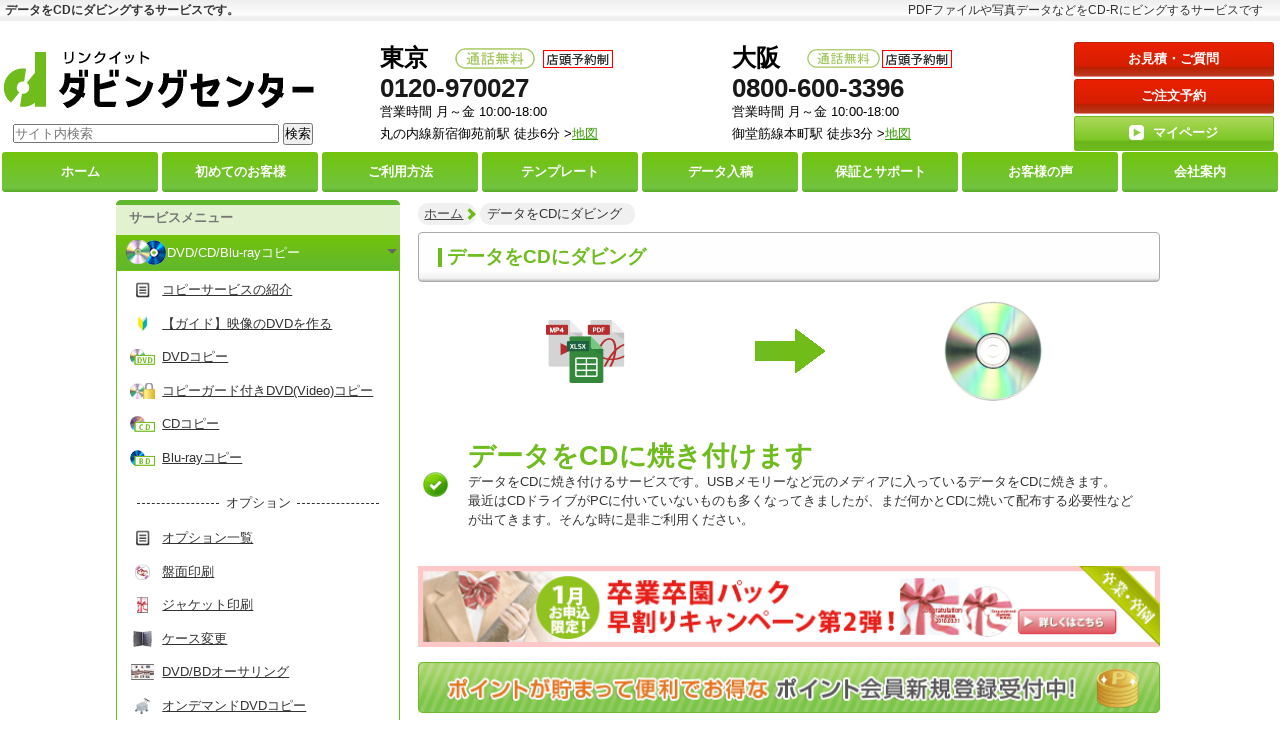

--- FILE ---
content_type: text/html; charset=none
request_url: https://www.tokyo-dc.jp/dubbing/data_to_cd.html
body_size: 12720
content:
<!doctype html>
<html><!-- InstanceBegin template="/Templates/dc_template.dwt" codeOutsideHTMLIsLocked="false" -->
<head><script async src="https://s.yimg.jp/images/listing/tool/cv/ytag.js"></script>
<script>
window.yjDataLayer = window.yjDataLayer || [];
function ytag() { yjDataLayer.push(arguments); }
ytag({"type":"ycl_cookie"});
</script>
<!-- Google Tag Manager -->
<script>(function(w,d,s,l,i){w[l]=w[l]||[];w[l].push({'gtm.start':
new Date().getTime(),event:'gtm.js'});var f=d.getElementsByTagName(s)[0],
j=d.createElement(s),dl=l!='dataLayer'?'&l='+l:'';j.async=true;j.src=
'https://www.googletagmanager.com/gtm.js?id='+i+dl;f.parentNode.insertBefore(j,f);
	})(window,document,'script','dataLayer','GTM-MK32VGH');</script>
<!-- End Google Tag Manager -->
<link href="../css/masterDc.css" rel="stylesheet" type="text/css"/>
<link rel="shortcut icon" href="../images/favicon.ico">
<meta name="viewport" content="width=device-width, initial-scale=1.0, maximum-scale=1.0, minimum-scale=1.0">
<meta name="viewport" content="initial-scale=1.0001, minimum-scale=1.0001, maximum-scale=1.0001"/>	
<meta charset="utf-8">
<!-- InstanceBeginEditable name="doctitle" -->
<title>ãƒ‡ãƒ¼ã‚¿ã‹ã‚‰CDã¸ã®ãƒ€ãƒ“ãƒ³ã‚°ã‚µãƒ¼ãƒ“ã‚¹ï½œãƒ€ãƒ“ãƒ³ã‚°ã‚»ãƒ³ã‚¿ãƒ¼ãƒ»å…¨å›½å¯¾å¿œå¯</title>
<!-- InstanceEndEditable -->
<!-- InstanceBeginEditable name="head" -->
<meta name="description" content="DVDãƒ€ãƒ“ãƒ³ã‚°ã€DVDã‚³ãƒ”ãƒ¼å°‚é–€ã‚µãƒ¼ãƒ“ã‚¹ã€‚æ³•äººæ§˜ãƒ»å€‹äººæ§˜å®Ÿç¸¾å¤šæ•°ã€‚WMVã‚„QuickTimeãƒ»FLVãƒ»MPEGãªã©ã®æ˜ åƒãƒ•ã‚¡ã‚¤ãƒ«ã‹ã‚‰DVDã«ãƒ€ãƒ“ãƒ³ã‚°ã™ã‚Œã°ãƒ‡ãƒƒã‚­ã§å†ç”ŸãŒå¯èƒ½ã«ã€‚" />
<meta name="Keywords" content="WMVã€,ãƒ¡ãƒ¢ãƒªãƒ¼ã‚¹ãƒ†ã‚£ãƒƒã‚¯,CD,ãƒ€ãƒ“ãƒ³ã‚°,æ–™é‡‘" />
<!-- InstanceEndEditable -->
</head>
<body>
<!-- Google Tag Manager (noscript) -->
<noscript><iframe src="https://www.googletagmanager.com/ns.html?id=GTM-MK32VGH"
height="0" width="0" style="display:none;visibility:hidden"></iframe></noscript>
<!-- End Google Tag Manager (noscript) -->
<!-- InstanceBeginEditable name="EditRegion5" --><h1>ãƒ‡ãƒ¼ã‚¿ã‚’CDã«ãƒ€ãƒ“ãƒ³ã‚°ã™ã‚‹ã‚µãƒ¼ãƒ“ã‚¹ã§ã™ã€‚</h1><small class="introBox">PDFãƒ•ã‚¡ã‚¤ãƒ«ã‚„å†™çœŸãƒ‡ãƒ¼ã‚¿ãªã©ã‚’CD-Rã«ãƒ“ãƒ³ã‚°ã™ã‚‹ã‚µãƒ¼ãƒ“ã‚¹ã§ã™</small><!-- InstanceEndEditable -->
<div class="headerTop taL clearfix w100">
</div>
<div id="top"></div>
<div id="dcContainer">
	<div id="dcHeader">
		<div class="clearfix taC headerBottom">
			<div class="headerLeft">
				<a href="../index.html" class="headerLogo">
				</a>
				<a class="menuBoxBtn taC bgBtnWhite callDcMenu" onClick="openMobileSideMenu()">
					<img src="../images/common/menu_icon.webp" alt="ãƒ¡ãƒ‹ãƒ¥ãƒ¼" class="menuBoxIcon" width="64px" height="64px"/>
				</a>
			</div>	
			<div class="topSerch">
				<form method="get" action="/namazu.php">
				<input type="text" name="query" value="" placeholder="ã‚µã‚¤ãƒˆå†…æ¤œç´¢">
				<input type="submit" name="submit" value="æ¤œç´¢">
				<input type="hidden" name="whence" value="0">
				<input type="hidden" name="idxname" value="dc">
				</form>
			</div>
			<div class="headerRight">
				<a href="../ask/index.html" class="bgBtnRed inlineBox" style="">ãŠè¦‹ç©ãƒ»ã”è³ªå•</a>	
				<a href="../other/order.html" class="bgBtnRed" style="">ã”æ³¨æ–‡äºˆç´„</a>	
				<a href="https://www.tokyo-dc.jp/lcs/memberLogin" class="bgBtnGreen taC" target="_blank"><span class="mypageBtn">ãƒžã‚¤ãƒšãƒ¼ã‚¸</span></a>				
				<div class="calendarBoxBtn">
					<a><div class="taC bgBtnWhite callDcCalendar" onClick="openCalendar();">
						<img src="../images/common/calendaricon.jpeg" alt="å–¶æ¥­æ—¥" width="46px" height="46px" class="calendarIcon"/>
						</div></a>		
				</div>
			</div>
			<div class="headerCenter">
				<div class="telBoxBtn taL">
					<div class="w100" style="max-width: 300px">
						<a href="tel:0120970027" class="telBoxMob">
						<table class="w100">
							<tr>
								<td class="bold title" nowrap>æ±äº¬</td>
								<td><img src="../images/common/headerTelBox.png" class="w100 vaM" width="140" height="38" style="max-width: 80px" alt="é€šè©±ç„¡æ–™"/></td>
							</tr>
							<tr>
								<td colspan="2" class="num bold" nowrap>0120-970027</td>
							</tr>	
						</table>
						</a>
						<a href="tel:08006003396" class="telBoxMob">
						<table class="w100">
							<tr>
								<td class="bold title" nowrap>å¤§é˜ª</td>
								<td><img src="../images/common/headerTelBox.png" width="140" height="38" class="w100 vaM" style="max-width: 80px" alt="é€šè©±ç„¡æ–™"/></td>
							</tr>
							<tr>
								<td colspan="2" class="num bold" nowrap>0800-600-3396</td>
							</tr>	
						</table>
						</a>
					</div>
				</div>	
				<div class="clearfix telBoxPc">
				<span>
				<table>
					<tr>
						<td width="25%" class="bold title">å¤§é˜ª</td>
						<td width="25%"><img src="../images/common/headerTelBox.png" class="w100 vaM" style="max-width: 80px" width="140" height="38" alt="é€šè©±ç„¡æ–™" decoding="async"/></td>
						<td class="taL"><a href="https://www.tokyo-dc.jp/lcs/dcComeToShop" target="_blank"><img src="../images/common/reservation.gif" class="reservation" width="70" height="18" title="åº—é ­äºˆç´„åˆ¶" alt="é€šè©±ç„¡æ–™" decoding="async"/></a></td>
					</tr>
					<tr>
						<td colspan="3" class="num bold">
							<a href="tel:08006003396">0800-600-3396
							</a>
						</td>
					</tr>	
					<tr>
						<td colspan="3" class="address" nowrap>å–¶æ¥­æ™‚é–“&nbsp;æœˆï½žé‡‘&nbsp;10:00-18:00<br/>
                            å¾¡å ‚ç­‹ç·šæœ¬ç”ºé§…&nbsp;å¾’æ­©3åˆ†&nbsp;&gt;<a href="../aboutus/shop_osaka.html" class="under">åœ°å›³</a>
						</td>
					</tr>	
				</table>
				</span>
				<span>
				<table>
					<tr>
						<td width="25%" class="bold title">æ±äº¬</td>
						<td width="25%"><img src="../images/common/headerTelBox.png" class="w100 vaM" style="max-width: 80px" width="140" height="38" alt="é€šè©±ç„¡æ–™" decoding="async"/></td>
						<td class="taL"><a href="https://www.tokyo-dc.jp/lcs/dcComeToShop" target="_blank"><img src="../images/common/reservation.gif" class="reservation" width="70" height="18" title="åº—é ­äºˆç´„åˆ¶" alt="é€šè©±ç„¡æ–™" decoding="async"/></a></td>
					</tr>
					<tr>
						<td colspan="3" class="num bold">
							<a href="tel:0120970027">0120-970027
							</a>
						</td>
					</tr>	
					<tr>
						<td colspan="3" class="address" nowrap>å–¶æ¥­æ™‚é–“&nbsp;æœˆï½žé‡‘&nbsp;10:00-18:00<br/>ä¸¸ã®å†…ç·šæ–°å®¿å¾¡è‹‘å‰é§…&nbsp;å¾’æ­©6åˆ†&nbsp;&gt;<a href="../aboutus/shop_tokyo.html" class="under">åœ°å›³</a></td>
					</tr>
				</table>
				</span>
				</div>
			</div>
		</div>
	</div>
	<!--
	<div class="taC">
					<span class="red bold">å…¨åº—ï¼š12/29ï½ž1/3å¹´æœ«å¹´å§‹ä¼‘æ¥­</span>
				</div>
	-->
	<div id="dcNavi" class="clearfix">
		<ul class="pageNavi clearfix taC">
			<a href="../index.html" class=""><li>ãƒ›ãƒ¼ãƒ </li></a><!--bgOrangeã§ãƒœã‚¿ãƒ³ã‚’ã‚ªãƒ¬ãƒ³ã‚¸ã«-->
			<a href="../first/index.html"><li>åˆã‚ã¦ã®<span class="inlineBox">ãŠå®¢æ§˜</span></li></a>
			<a href="../aboutus/flow.html"><li>ã”åˆ©ç”¨<span class="inlineBox">æ–¹æ³•</span></li></a>
			<a href="../other/template.html"><li>ãƒ†ãƒ³ãƒ—ãƒ¬ãƒ¼ãƒˆ</li></a>
			<a href="../template/data.html"><li>ãƒ‡ãƒ¼ã‚¿<span class="inlineBox">å…¥ç¨¿</span></li></a>
			<a href="../aboutus/support.html"><li>ä¿è¨¼ã¨<span class="inlineBox">ã‚µãƒãƒ¼ãƒˆ</span></li></a>
			<a href="../other/voice.html"><li>ãŠå®¢æ§˜ã®å£°</li></a>
			<a href="../ourinfo/index.html"><li>ä¼šç¤¾æ¡ˆå†…</li></a>
	    </ul>
		<div class="w100 marginTop10px folding marginBottom10px">
		<a class="callDcMenu" onClick="openMobileSideMenu()">
			<div class="dcMenu">
				<img src="../images/common/menu.webp" alt="menuã‚¢ã‚¤ã‚³ãƒ³" width="50" height="50"/>
				<span>ã‚µãƒ¼ãƒ“ã‚¹ä¸€è¦§ã‚’è¦‹ã‚‹</span>
				<img src="../images/common/menu_triangle.webp" alt="menuã‚¢ã‚¤ã‚³ãƒ³" width="50" height="50"/>
			</div>
		</a>
		</div>
	</div>
	<div id="dcContents" class="clearfix">
		<div id="overlayer">
			<img data-src="../images/lightbox/close.png" class="close lazyload" width="27" height="27" title="é–‰ã˜ã‚‹" alt="é–‰ã˜ã‚‹" decoding="async" loading="lazy"/>
			<div class="detail_info"></div>
		</div>
		<div id="dcSidebar" class="clearfix">
			<span>
			<div id="closeSideMenu" class="bgBtnWhite" onClick="closeSideMenu()"><img src="../images/lightbox/close.png" width="27" height="27" class="lazyload" alt="é–‰ã˜ã‚‹"/></div>	
			<!--<div id="dropdownList"></div>-->
			<form id="ariaform" action="" method="post" name="ariaform">
			<input type="hidden" id="hiddenAria" name="hiddenAria"/>	
			</form>
			<ul class="serviceMenu serviceMenuIcon">
				<span class="serviceMenuTitle">ã‚µãƒ¼ãƒ“ã‚¹ãƒ¡ãƒ‹ãƒ¥ãƒ¼</span>
				<div class="serviceMenuList">
					<li id="menu1" class="deployable" aria-expanded="false" aria-controls="panel01">
					<div class="serviceMenuWrap downArrow"><a>
					<img src="../images/icon/naviicon_01.png" alt="DVD/CD/BDã‚³ãƒ”ãƒ¼" width="40" height="25" decoding="async"/>
						DVD/CD/Blu-rayã‚³ãƒ”ãƒ¼</a>
					</div>
					<div class="subServiceMenu" id="panel01" aria-hidden="true">
						<h3>DVD/CD/BDã‚³ãƒ”ãƒ¼</h3>
						<ul class="subServiceMenuWrap">
							<li>
								<a href="../copy/index.html">ã‚³ãƒ”ãƒ¼ã‚µãƒ¼ãƒ“ã‚¹ã®ç´¹ä»‹</a>
								<img src="../images/icon/naviicon_01_1.png" width="40" height="25" alt="ã‚³ãƒ”ãƒ¼ã‚µãƒ¼ãƒ“ã‚¹ã®ç´¹ä»‹" decoding="async"/>
							</li>
							<li>
								<a href="../first/guide.html">ã€ã‚¬ã‚¤ãƒ‰ã€‘æ˜ åƒã®DVDã‚’ä½œã‚‹</a>
								<img src="../images/icon/naviicon_1111.png" width="40" height="25" alt="ã€ã‚¬ã‚¤ãƒ‰ã€‘æ˜ åƒã®DVDã‚’ä½œã‚‹" decoding="async"/>
							</li>
							<li>
								<a href="../copy/dvd_copy.html">DVDã‚³ãƒ”ãƒ¼</a>
								<img src="../images/icon/naviicon_01_2.png" width="40" height="25" alt="DVDã‚³ãƒ”ãƒ¼" decoding="async"/>
							</li>
							<li>
								<a href="../copyguard/copy_guard_video.html">ã‚³ãƒ”ãƒ¼ã‚¬ãƒ¼ãƒ‰ä»˜ãDVD(Video)ã‚³ãƒ”ãƒ¼</a>
								<img src="../images/icon/naviicon_01_3.png" width="40" height="25" alt="ã‚³ãƒ”ãƒ¼ã‚¬ãƒ¼ãƒ‰ä»˜ãDVD(Video)ã‚³ãƒ”ãƒ¼" decoding="async"/>
							</li>
							<li>
								<a href="../copy/cd_copy.html">CDã‚³ãƒ”ãƒ¼</a>
								<img src="../images/icon/naviicon_01_4.png" width="40" height="25" alt="CDã‚³ãƒ”ãƒ¼" decoding="async"/>
							</li>
							<li>
								<a href="../copy/blu_ray_copy.html">Blu-rayã‚³ãƒ”ãƒ¼</a>
								<img src="../images/icon/naviicon_01_5.png" width="40" height="25" alt="Blu-rayã‚³ãƒ”ãƒ¼" decoding="async"/>
							</li>
							<div class="optionTab" style="">ã‚ªãƒ—ã‚·ãƒ§ãƒ³</div>
							<li>
								<a href="../option/copy_option.html">ã‚ªãƒ—ã‚·ãƒ§ãƒ³ä¸€è¦§</a>
								<img src="../images/icon/naviicon_01_1.png" width="40" height="25" alt="ã‚ªãƒ—ã‚·ãƒ§ãƒ³ä¸€è¦§" decoding="async"/>
							</li>	
							<li>
								<a href="../option/disc_print.html">ç›¤é¢å°åˆ·</a>
								<img src="../images/icon/naviicon_02_2.png" width="40" height="25" alt="ç›¤é¢å°åˆ·" decoding="async"/>
							</li>
							<li>
								<a href="../option/jacket.html">ã‚¸ãƒ£ã‚±ãƒƒãƒˆå°åˆ·</a>
								<img src="../images/icon/naviicon_02_3.png" width="40" height="25" alt="ã‚¸ãƒ£ã‚±ãƒƒãƒˆå°åˆ·" decoding="async"/>
							</li>
							<li>
								<a href="../option/dvd-option.html">ã‚±ãƒ¼ã‚¹å¤‰æ›´</a>
								<img src="../images/icon/naviicon_02_4.png" width="40" height="25" alt="ã‚±ãƒ¼ã‚¹å¤‰æ›´" decoding="async"/>
							</li>
							<li>
								<a href="../authoring/index.html">DVD/BDã‚ªãƒ¼ã‚µãƒªãƒ³ã‚°</a>
								<img src="../images/icon/naviicon_02_5.png" width="40" height="25" alt="DVD/BDã‚ªãƒ¼ã‚µãƒªãƒ³ã‚°" decoding="async"/>
							</li>
							<li>
								<a href="../ondemand/ondemand.html">ã‚ªãƒ³ãƒ‡ãƒžãƒ³ãƒ‰DVDã‚³ãƒ”ãƒ¼</a>
								<img src="../images/icon/naviicon_11.png" width="40" height="25" alt="ã‚ªãƒ³ãƒ‡ãƒžãƒ³ãƒ‰DVDã‚³ãƒ”ãƒ¼" decoding="async"/>
							</li>	
							<li>
								<a href="../option/dvd-s.html">DVDé…ä¿¡ã‚ªãƒ—ã‚·ãƒ§ãƒ³</a>
								<img src="../images/icon/naviicon_16.png" width="34" height="25" alt="DVDé…ä¿¡ã‚ªãƒ—ã‚·ãƒ§ãƒ³" decoding="async"/>
							</li>	
						</ul>
						<div class="returnSubMenu bgBtnWhite taC">â†æˆ»ã‚‹</div>
					</div>
					</li>
				</div>
				<div class="serviceMenuList" href="#">
					<li id="menu2" class="deployable" aria-expanded="false" aria-controls="panel03">
					<div class="serviceMenuWrap downArrow"><a>
						<img src="../images/icon/naviicon_03.png" width="40" height="25" alt="DVD/CDãƒ—ãƒ¬ã‚¹" decoding="async"/>DVD/CDãƒ—ãƒ¬ã‚¹</a>
					</div>
					<div class="subServiceMenu" id="panel02" aria-hidden="true">
						<h3>DVD/CDãƒ—ãƒ¬ã‚¹</h3>
						<ul class="subServiceMenuWrap">
							<li>
								<a href="../press/index.html">ãƒ—ãƒ¬ã‚¹ã‚µãƒ¼ãƒ“ã‚¹ã®ç´¹ä»‹</a>
								<img src="../images/icon/naviicon_01_1.png" width="40" height="25" alt="ãƒ—ãƒ¬ã‚¹ã‚µãƒ¼ãƒ“ã‚¹ã®ç´¹ä»‹" decoding="async"/>
							</li>	
							<li>
								<a href="../press/dvd-press.html">DVDãƒ—ãƒ¬ã‚¹</a>
								<img src="../images/icon/naviicon_03_1.png" width="40" height="25" alt="DVDãƒ—ãƒ¬ã‚¹" decoding="async"/>
							</li>	
							<li>
								<a href="../press/dvd-guard.html">ã‚³ãƒ”ãƒ¼ã‚¬ãƒ¼ãƒ‰DVDãƒ—ãƒ¬ã‚¹</a>
								<img src="../images/icon/naviicon_02.png" width="40" height="25" alt="ã‚³ãƒ”ãƒ¼ã‚¬ãƒ¼ãƒ‰DVDãƒ—ãƒ¬ã‚¹" decoding="async"/>
							</li>	
							<li>
								<a href="../press/cd-press.html">CDãƒ—ãƒ¬ã‚¹</a>
								<img src="../images/icon/naviicon_03_2.png" width="40" height="25" alt="CDãƒ—ãƒ¬ã‚¹" decoding="async"/>
							</li>
							<li class="borderBox">ãƒ—ãƒ¬ã‚¹ã¯æµ·å¤–ã®ãƒ—ãƒ¬ã‚¹å·¥å ´ã§ç”Ÿç”£ã™ã‚‹æ–¹æ³•ã§ã€åŸºæœ¬çš„ã«1000æžšä»¥ä¸Šã®ç”Ÿç”£ã‹ã‚‰æ‰¿ã‚Šã¾ã™ã€‚ç´æœŸã¯3ï½ž4é€±é–“ã‹ã‹ã‚Šã¾ã™ã€‚</li>
						</ul>	
						<div  class="returnSubMenu bgBtnWhite taC">â†æˆ»ã‚‹</div>	
					</div>
					</li>
				</div>
				<div class="serviceMenuList" href="#">
					<li id="menu3" class="deployable" aria-expanded="false" aria-controls="panel03">
					<div class="serviceMenuWrap downArrow"><a>
						<img src="../images/icon/naviicon_06.png" width="40" height="25" alt="æ˜ åƒãƒ‡ãƒ¼ã‚¿å¤‰æ›" decoding="async"/>æ˜ åƒãƒ‡ãƒ¼ã‚¿å¤‰æ›</a>
					</div>
					<div class="subServiceMenu" id="panel03" aria-hidden="true">
						<h3>æ˜ åƒãƒ‡ãƒ¼ã‚¿å¤‰æ›</h3>
						<ul class="subServiceMenuWrap">
							<li>
								<a href="../encode/index.html">æ˜ åƒãƒ‡ãƒ¼ã‚¿å¤‰æ›ã‚µãƒ¼ãƒ“ã‚¹ã®ç´¹ä»‹</a>
								<img src="../images/icon/naviicon_01_1.png" width="40" height="25" alt="æ˜ åƒãƒ‡ãƒ¼ã‚¿å¤‰æ›ã‚µãƒ¼ãƒ“ã‚¹ã®ç´¹ä»‹" decoding="async"/>
							</li>
							<li>
								<a href="../encode/decode.html">æ˜ åƒãƒ‡ãƒ¼ã‚¿ã‚’DVD/BDã«å¤‰æ›</a>
								<img src="../images/icon/naviicon_04_8.png" width="40" height="25" alt="æ˜ åƒãƒ‡ãƒ¼ã‚¿ã‚’DVD/BDã«å¤‰æ›" decoding="async"/>
							</li>
							<li>
								<a href="../encode/digitize.html">ãƒ“ãƒ‡ã‚ªãƒ†ãƒ¼ãƒ—ã‹ã‚‰æ˜ åƒãƒ‡ãƒ¼ã‚¿ã¸å¤‰æ›</a>
								<img src="../images/icon/naviicon_10.png" width="40" height="25" alt="ãƒ“ãƒ‡ã‚ªãƒ†ãƒ¼ãƒ—ã‹ã‚‰æ˜ åƒãƒ‡ãƒ¼ã‚¿ã¸å¤‰æ›" decoding="async"/>
							</li>
							<li>
								<a href="../encode/transcode.html">æ˜ åƒãƒ‡ãƒ¼ã‚¿ã®å½¢å¼ã‚’å¤‰æ›</a>
								<img src="../images/icon/naviicon_06.png" width="40" height="25" alt="æ˜ åƒãƒ‡ãƒ¼ã‚¿ã®å½¢å¼ã‚’å¤‰æ›" decoding="async"/>
							</li>
							<li>
								<a href="../digital_signage/index.html">ãƒ‡ã‚¸ã‚¿ãƒ«ã‚µã‚¤ãƒãƒ¼ã‚¸å‘ã‘ã«å¤‰æ›</a>
								<img src="../images/icon/naviicon_0205.gif" width="40" height="25" alt="ãƒ‡ã‚¸ã‚¿ãƒ«ã‚µã‚¤ãƒãƒ¼ã‚¸å‘ã‘ã«å¤‰æ›" decoding="async"/>
							</li>
							<li>
								<a href="../encode/audiocd.html">éŸ³å£°ãƒ‡ãƒ¼ã‚¿ã‚’CDã«å¤‰æ›</a>
								<img src="../images/icon/naviicon_cd.gif" width="40" height="25" alt="éŸ³å£°ãƒ‡ãƒ¼ã‚¿ã‚’CDã«å¤‰æ›" decoding="async"/>
							</li>
							<li>
								<a href="smartphone_to_dvd.html">ã‚¹ãƒžãƒ›ã®æ˜ åƒã‚’DVD/BDã¸å¤‰æ›</a>
								<img src="../images/icon/smaicon.png" width="40" height="25" alt="ã‚¹ãƒžãƒ›ã®æ˜ åƒã‚’DVD/BDã¸å¤‰æ›" decoding="async"/>
							</li>
						</ul>	
						<div  class="returnSubMenu bgBtnWhite taC">â†æˆ»ã‚‹</div>	
					</div>
					</li>
				</div>
				<a class="serviceMenuList" href="../slide-show/index.html">
					<li class="deployable">
					<div class="serviceMenuWrap">
						<img src="../images/icon/naviicon_06_1.png" width="40" height="25" alt="ã‚¹ãƒ©ã‚¤ãƒ‰ã‚·ãƒ§ãƒ¼ä½œæˆ" decoding="async"/>ã‚¹ãƒ©ã‚¤ãƒ‰ã‚·ãƒ§ãƒ¼ä½œæˆ
					</div>
					</li>
				</a>
				<div class="serviceMenuList" href="#">
					<li id="menu4" class="deployable" aria-expanded="false" aria-controls="panel04">
					<div class="serviceMenuWrap downArrow"><a>
						<img src="../images/icon/naviicon_02_5.png" width="40" height="25" alt="ã‚ªãƒ¼ã‚µãƒªãƒ³ã‚°" decoding="async"/>
						ã‚ªãƒ¼ã‚µãƒªãƒ³ã‚°</a>
					</div>	
					<div class="subServiceMenu" id="panel04" aria-hidden="true">
						<h3>ã‚ªãƒ¼ã‚µãƒªãƒ³ã‚°</h3>
						<ul class="subServiceMenuWrap">	
							<li>
								<a href="../authoring/index.html">DVD/BDã‚ªãƒ¼ã‚µãƒªãƒ³ã‚°</a>
								<img src="../images/icon/naviicon_02_5.png" width="40" height="25" alt="DVD/BDã‚ªãƒ¼ã‚µãƒªãƒ³ã‚°" decoding="async"/>
							</li>
							<li class="borderBox">ãƒ¡ãƒ‹ãƒ¥ãƒ¼ç”»é¢ä»˜ãã®DVD/BDãƒ“ãƒ‡ã‚ªã‚’ä½œæˆã—ã¾ã™</li>
							<li>
								<a href="../html_authoring/index.html">HTMLã‚ªãƒ¼ã‚µãƒªãƒ³ã‚°</a>
								<img src="../images/icon/naviicon_02_6.png" width="40" height="25" alt="HTMLã‚ªãƒ¼ã‚µãƒªãƒ³ã‚°" decoding="async"/>
							</li>
							<li class="borderBox">HTMLã®ãƒ¡ãƒ‹ãƒ¥ãƒ¼ç”»é¢ä»˜ãã®ãƒ‡ãƒ¼ã‚¿DVD/CD/BDã‚’ä½œæˆã—ã¾ã™ã€‚</li>
						</ul>	
						<div  class="returnSubMenu bgBtnWhite taC">â†æˆ»ã‚‹</div>
					</div>
					</li>
				</div>
				<a class="serviceMenuList" href="../contents_protect/index.html">
					<li class="deployable">
					<div class="serviceMenuWrap">
						<img src="../images/icon/naviicon_protect.gif" width="40" height="25" alt="ãƒ—ãƒ­ãƒ†ã‚¯ãƒˆ" decoding="async"/>ã‚³ãƒ³ãƒ†ãƒ³ãƒ„ãƒ—ãƒ­ãƒ†ã‚¯ãƒˆ
					</div>
					</li>
					<div class="fixedVisibleMenu">
                        <ul class="subServiceMenuWrap"><li class="borderBox">HTMLã‚’ãƒ™ãƒ¼ã‚¹ã«ã€mp4ã‚„PDFãªã©ã®ã‚³ãƒ³ãƒ†ãƒ³ãƒ„ã‚’ãƒ—ãƒ­ãƒ†ã‚¯ãƒˆã—ã¾ã™ã€‚</li>
                        </ul>
                    </div>
				</a>
				<a class="serviceMenuList" href="../usbsd/index.html">
					<li class="deployable">
					<div class="serviceMenuWrap">
						<img src="../images/icon/naviicon_usbsd.png" width="40" height="25" alt="USB/SDã‚«ãƒ¼ãƒ‰ã‚³ãƒ”ãƒ¼" decoding="async"/>USB/SDã‚«ãƒ¼ãƒ‰ã‚³ãƒ”ãƒ¼
					</div>
					</li>
				</a>
				<a class="serviceMenuList" href="../usbsd/print_usb.html">
					<li class="deployable">
					<div class="serviceMenuWrap">
						<img src="../images/icon/usb_print.jpg" width="40" height="25" alt="USBãƒ¡ãƒ¢ãƒªãƒ¼åå…¥ã‚Œå°åˆ·" decoding="async"/>USBãƒ¡ãƒ¢ãƒªãƒ¼åå…¥ã‚Œå°åˆ·
					</div>
					</li>
				</a>
				<div class="serviceMenuList" href="#">
					<li id="menu5" class="deployable" aria-expanded="false" aria-controls="panel05">
					<div class="serviceMenuWrap downArrow"><a>
						<img src="../images/icon/naviicon_long.gif" width="40" height="25" alt="ãƒãƒƒã‚¯ã‚¢ãƒƒãƒ—ãƒ»é•·æœŸä¿å­˜" decoding="async"/>
						ãƒãƒƒã‚¯ã‚¢ãƒƒãƒ—ãƒ»é•·æœŸä¿å­˜</a>
					</div>	
					<div class="subServiceMenu" id="panel05" aria-hidden="true">
						<h3>ãƒãƒƒã‚¯ã‚¢ãƒƒãƒ—ãƒ»é•·æœŸä¿å­˜</h3>
						<ul class="subServiceMenuWrap">
							<li>
								<a href="../backupservice/index.html">ãƒ¡ãƒ‡ã‚£ã‚¢ãƒãƒƒã‚¯ã‚¢ãƒƒãƒ—ã‚µãƒ¼ãƒ“ã‚¹</a>
								<img src="../images/icon/naviicon_bu.png" width="40" height="25" alt="ãƒ¡ãƒ‡ã‚£ã‚¢ãƒãƒƒã‚¯ã‚¢ãƒƒãƒ—ã‚µãƒ¼ãƒ“ã‚¹" decoding="async"/>
							</li>
							<li class="borderBox">ãƒ‡ãƒ¼ã‚¿ã‚’DVDã‚„USBã«ãƒãƒƒã‚¯ã‚¢ãƒƒãƒ—ã—ã¾ã™
							</li>
							<li>
								<a href="../longdisc/index.html">é•·æœŸä¿å­˜ãƒ‡ã‚£ã‚¹ã‚¯</a>
								<img src="../images/icon/naviicon_long.gif" width="40" height="25" alt="é•·æœŸä¿å­˜ãƒ‡ã‚£ã‚¹ã‚¯" decoding="async"/>
							</li>
							<li class="borderBox">å¤§åˆ‡ãªãƒ‡ãƒ¼ã‚¿ã‚’é•·æœŸä¿å­˜ç”¨DVD/BDã«è¨˜éŒ²ã™ã‚‹ã‚µãƒ¼ãƒ“ã‚¹ã§ã™ã€‚</li>
						</ul>	
						<div  class="returnSubMenu bgBtnWhite taC">â†æˆ»ã‚‹</div>	
					</div>
					</li>
				</div>
				<div class="serviceMenuList" href="#">
					<li id="menu6" class="deployable" aria-expanded="false" aria-controls="panel06">
					<div class="serviceMenuWrap downArrow"><a>
						<img src="../images/icon/naviicon_04.png" width="40" height="25" alt="ãƒ€ãƒ“ãƒ³ã‚°" decoding="async"/>
						ãƒ€ãƒ“ãƒ³ã‚°</a>
					</div>	
					<div class="subServiceMenu" id="panel06" aria-hidden="true">
						<h3>ãƒ€ãƒ“ãƒ³ã‚°</h3>
						<ul class="subServiceMenuWrap">
							<li>
								<a href="index.html">ãƒ€ãƒ“ãƒ³ã‚°ä¸€è¦§</a>
								<img src="../images/icon/naviicon_01_1.png" width="40" height="25" alt="ãƒ€ãƒ“ãƒ³ã‚°ä¸€è¦§" decoding="async"/>
							</li>
							<li>
								<a href="index.html#a1">å„ç¨®ãƒ¡ãƒ‡ã‚£ã‚¢â†’DVDã«ãƒ€ãƒ“ãƒ³ã‚°</a>
								<img src="../images/icon/naviicon_04_1.png" width="40" height="25" alt="å„ç¨®ãƒ¡ãƒ‡ã‚£ã‚¢â†’DVDã«ãƒ€ãƒ“ãƒ³ã‚°" decoding="async"/>
							</li>
							<li>
								<a href="index.html#a2">å„ç¨®ãƒ¡ãƒ‡ã‚£ã‚¢â†’ãƒ–ãƒ«ãƒ¼ãƒ¬ã‚¤ã«ãƒ€ãƒ“ãƒ³ã‚°</a>
								<img src="../images/icon/naviicon_04_2.png" width="40" height="25" alt="å„ç¨®ãƒ¡ãƒ‡ã‚£ã‚¢â†’DVDã«ãƒ€ãƒ“ãƒ³ã‚°" decoding="async"/>
							</li>
							<li>
								<a href="../musiccd/index.html">ã‚«ã‚»ãƒƒãƒˆãƒ†ãƒ¼ãƒ—/MDã®ãƒ€ãƒ“ãƒ³ã‚°</a>
								<img src="../images/icon/naviicon_04_6.png" width="40" height="25" alt="ã‚«ã‚»ãƒƒãƒˆãƒ†ãƒ¼ãƒ—/MDã®ãƒ€ãƒ“ãƒ³ã‚°" decoding="async"/>
							</li>	
							<li>
								<a href="../encode/decode.html">æ˜ åƒãƒ‡ãƒ¼ã‚¿ã‚’DVDã«ãƒ€ãƒ“ãƒ³ã‚°</a>
								<img src="../images/icon/naviicon_04_8.png" width="40" height="25" alt="æ˜ åƒãƒ‡ãƒ¼ã‚¿ã‚’DVDã«ãƒ€ãƒ“ãƒ³ã‚°" decoding="async"/>
							</li>	
							<div class="optionTab" style="">ã‚ªãƒ—ã‚·ãƒ§ãƒ³</div>
							<li>
								<a href="../option/index.html">ã‚ªãƒ—ã‚·ãƒ§ãƒ³ä¸€è¦§</a>
								<img src="../images/icon/naviicon_01_1.png" width="40" height="25" alt="ã‚ªãƒ—ã‚·ãƒ§ãƒ³ä¸€è¦§" decoding="async"/>
							</li>	
							<li>
								<a href="../option/dvd-edit.html#summary">è¤‡æ•°ã®ãƒ†ãƒ¼ãƒ—ã‚’ãŠã¾ã¨ã‚</a>
								<img src="../images/icon/naviicon_05_1.png" width="40" height="25" alt="è¤‡æ•°ã®ãƒ†ãƒ¼ãƒ—ã‚’ãŠã¾ã¨ã‚" decoding="async"/>
							</li>	
							<li>
								<a href="../option/dvd-edit.html#extraction">æŠœãå‡ºã—ãƒ€ãƒ“ãƒ³ã‚°</a>
								<img src="../images/icon/naviicon_05_2.png" width="40" height="25" alt="æŠœãå‡ºã—ãƒ€ãƒ“ãƒ³ã‚°" decoding="async"/>
							</li>	
							<li>
								<a href="../option/dvd-edit.html#chapter">ãƒãƒ£ãƒ—ã‚¿ãƒ¼æ‰“ã¡</a>
								<img src="../images/icon/naviicon_05_3.png" width="40" height="25" alt="ãƒãƒ£ãƒ—ã‚¿ãƒ¼æ‰“ã¡" decoding="async"/>
							</li>	
							<li>
								<a href="../foreign/index.html">æµ·å¤–æ–¹å¼å¤‰æ›</a>
								<img src="../images/icon/naviicon_05_5.png" width="40" height="25" alt="æµ·å¤–æ–¹å¼å¤‰æ›" decoding="async"/>
							</li>	
							<li>
								<a href="../option/disc_print.html">ç›¤é¢å°åˆ·(ãƒ¬ãƒ¼ãƒ™ãƒ«å°åˆ·)</a>
								<img src="../images/icon/naviicon_02_2.png" width="40" height="25" alt="ç›¤é¢å°åˆ·(ãƒ¬ãƒ¼ãƒ™ãƒ«å°åˆ·)"/>
							</li>	
							<li>
								<a href="../option/jacket.html">ã‚¸ãƒ£ã‚±ãƒƒãƒˆå°åˆ·</a>
								<img src="../images/icon/naviicon_02_3.png" width="40" height="25" alt="ã‚¸ãƒ£ã‚±ãƒƒãƒˆå°åˆ·" decoding="async"/>
							</li>	
							<li>
								<a href="../option/dvd-option.html">ã‚±ãƒ¼ã‚¹å¤‰æ›´</a>
								<img src="../images/icon/naviicon_02_4.png" width="40" height="25" alt="ã‚±ãƒ¼ã‚¹å¤‰æ›´" decoding="async"/>
							</li>	
						</ul>	
						<div class="returnSubMenu bgBtnWhite taC">â†æˆ»ã‚‹</div>
					</div>
					</li>
				</div>
				<div class="serviceMenuList" href="#">
					<li id="menu7" class="deployable" aria-expanded="false" aria-controls="panel07">
						<div class="serviceMenuWrap downArrow"><a>
							<img src="../images/icon/naviicon_17.png" width="40" height="25" alt="" decoding="async"/>
							ç”¨é€”åˆ¥</a>
						</div>
						<div class="subServiceMenu" id="panel07" aria-hidden="true">
							<h3>å† å©šè‘¬ç¥­ãƒ»å’æ¥­è¨˜å¿µå‘ã‘</h3>
							<ul class="subServiceMenuWrap">
								<li>
									<a href="https://www.tokyo-dc.jp/bridal" target="_blank">ãƒ–ãƒ©ã‚¤ãƒ€ãƒ«å‘ã‘ã‚µãƒ¼ãƒ“ã‚¹</a>
									<img src="../images/icon/naviicon_17.png" width="40" height="25" alt=""/>
								</li>
								<li class="borderBox">ãƒ‡ãƒ¼ã‚¿ã‚’DVDã‚„USBã«ãƒãƒƒã‚¯ã‚¢ãƒƒãƒ—ã—ã¾ã™</li>
								<li>
									<a href="https://www.tokyo-dc.jp/md" target="_blank">ãƒ¡ãƒ¢ãƒªã‚¢ãƒ«ãƒ‡ã‚£ã‚¹ã‚¯</a>
									<img src="../images/icon/naviicon_15.png" width="40" height="25" alt=""/>
								</li>
								<li class="borderBox">è‘¬å„€ã‚„æ³•äº‹ã®éš›ã«ä¸Šæ˜ ã™ã‚‹æ•…äººã‚’å²ã¶ãŸã‚ã®æ˜ åƒã‚’ä½œæˆã™ã‚‹ã‚µãƒ¼ãƒ“ã‚¹ã§ã™</li>
								<li>
									<a href="../pack-service/tdc_sotugyou.html" target="_blank">å’æ¥­ãƒ»å’åœ’ãƒ‘ãƒƒã‚¯</a>
									<img src="../images/icon/naviicon_sp.png" width="40" height="25" alt=""/>
								</li>
								<li class="borderBox">å’æ¥­è¨˜å¿µç”¨ã®DVDã‚’ä½œæˆã™ã‚‹ã‚µãƒ¼ãƒ“ã‚¹ã§ã™</li>
								<li>
									<a href="../label_for_hospital/index.html" target="_blank">ç—…é™¢ç”¨CD-Rå°åˆ·</a>
									<img src="../images/icon/naviicon_labelhospi.png" width="24" height="24" alt=""/>
								</li>
								<li class="borderBox">ç—…é™¢æ§˜ç”¨ã®CD-Rã®ç›¤é¢å°åˆ·ã‚’ã™ã‚‹ã‚µãƒ¼ãƒ“ã‚¹ã§ã™</li>
								<li>
									<a href="../eduVideo/index.html" target="_blank">æ•™è‚²ç ”ä¿®ç”¨ã®å‹•ç”»åˆ¶ä½œ</a>
									<img src="../images/icon/naviicon_eduVideo.png" width="24" height="24" alt=""/>
								</li>
								<li class="borderBox">æ•™è‚²ãƒ»ç ”ä¿®ç”¨ã®å‹•ç”»ã®åˆ¶ä½œãƒ»é…ä¿¡ã‚µãƒ¼ãƒ“ã‚¹ã§ã™</li>
								<li>
									<a href="../DCRoute/index.html" target="_blank">é“æ¡ˆå†…å‹•ç”»</a>
									<img src="../images/icon/naviicon_DCRoute.png" width="24" height="24" alt=""/>
								</li>
								<li class="borderBox">é“æ¡ˆå†…å‹•ç”»ã‚’ä½œæˆã™ã‚‹ã‚µãƒ¼ãƒ“ã‚¹ã§ã™</li>
							</ul>
							<div  class="returnSubMenu bgBtnWhite taC">â†æˆ»ã‚‹</div>
						</div>
					</li>
				</div>
				<div class="serviceMenuList" href="#">
					<li id="menu8" class="deployable" aria-expanded="false" aria-controls="panel08">
					<div class="serviceMenuWrap downArrow"><a>
						<img src="../images/icon/naviicon_11.png" width="40" height="25" alt="" decoding="async"/>
						ç™ºé€ä»£è¡Œãƒ»ã‚ªãƒ³ãƒ‡ãƒžãƒ³ãƒ‰DVD</a>
					</div>
					<div class="subServiceMenu" id="panel08" aria-hidden="true">
						<h3>ç™ºé€ä»£è¡Œãƒ»ã‚ªãƒ³ãƒ‡ãƒžãƒ³ãƒ‰DVD</h3>
						<ul class="subServiceMenuWrap">
							<li>
								<a href="../option/sending.html">ç™ºé€ä»£è¡Œã‚µãƒ¼ãƒ“ã‚¹</a>
								<img src="../images/icon/naviicon_01_1.png" width="40" height="25" alt=""/>
							</li>
							<li class="borderBox">4ç®‡æ‰€ä»¥ä¸Šã®è¤‡æ•°å€‹æ‰€ã¸ã®ç™ºé€ã‚’ä»£è¡Œã™ã‚‹ã‚µãƒ¼ãƒ“ã‚¹ã§ã™</li>
							<li>
								<a href="../ondemand/ondemand.html">ã‚ªãƒ³ãƒ‡ãƒžãƒ³ãƒ‰DVDã‚³ãƒ”ãƒ¼</a>
								<img src="../images/icon/naviicon_11.png" width="40" height="25" alt="ã‚ªãƒ³ãƒ‡ãƒžãƒ³ãƒ‰DVDã‚³ãƒ”ãƒ¼" decoding="async"/>
							</li>	
							<li class="borderBox"	>ãƒžã‚¹ã‚¿ãƒ¼DVDã‚’ãŠé ã‹ã‚Šã—ã¦ãŠãã€å¿…è¦ãªå ´åˆã«ãã®éƒ½åº¦DVDã‚³ãƒ”ãƒ¼ã‚’è¡Œã„ã€ç™ºé€ä»£è¡Œã‚’è¡Œã†ã‚µãƒ¼ãƒ“ã‚¹ã§ã™</li>
						</ul>
						<div  class="returnSubMenu bgBtnWhite taC">â†æˆ»ã‚‹</div>
					</div>
					</li>
				</div>
				<!--
				<div class="serviceMenuList" href="#">
					<li id="menu6" class="deployable" aria-expanded="false" aria-controls="panel06">
					<div class="serviceMenuWrap"><a>
						<img src="images/arrow/arrow_01.gif" width="15" height="12" alt="ãƒ€ãƒ“ãƒ³ã‚°ã‚ªãƒ—ã‚·ãƒ§ãƒ³" decoding="async"/>
						ãƒ€ãƒ“ãƒ³ã‚°ã‚ªãƒ—ã‚·ãƒ§ãƒ³</a>
					</div>
					<div class="subServiceMenu" id="panel06" aria-hidden="true">
						<h3>ãƒ€ãƒ“ãƒ³ã‚°ã‚ªãƒ—ã‚·ãƒ§ãƒ³</h3>
						<ul class="subServiceMenuWrap">
							<li>
								<a href="option/index.html">ã‚ªãƒ—ã‚·ãƒ§ãƒ³ä¸€è¦§</a>
								<img src="images/icon/naviicon_01_1.png" width="40" height="25" alt="ã‚ªãƒ—ã‚·ãƒ§ãƒ³ä¸€è¦§" decoding="async"/>
							</li>	
							<li>
								<a href="option/dvd-edit.html#summary">è¤‡æ•°ã®ãƒ†ãƒ¼ãƒ—ã‚’ãŠã¾ã¨ã‚</a>
								<img src="images/icon/naviicon_05_1.png" width="40" height="25" alt="è¤‡æ•°ã®ãƒ†ãƒ¼ãƒ—ã‚’ãŠã¾ã¨ã‚" decoding="async"/>
							</li>	
							<li>
								<a href="option/dvd-edit.html#extraction">æŠœãå‡ºã—ãƒ€ãƒ“ãƒ³ã‚°</a>
								<img src="images/icon/naviicon_05_2.png" width="40" height="25" alt="æŠœãå‡ºã—ãƒ€ãƒ“ãƒ³ã‚°" decoding="async"/>
							</li>	
							<li>
								<a href="option/dvd-edit.html#chapter">ãƒãƒ£ãƒ—ã‚¿ãƒ¼æ‰“ã¡</a>
								<img src="images/icon/naviicon_05_3.png" width="40" height="25" alt="ãƒãƒ£ãƒ—ã‚¿ãƒ¼æ‰“ã¡" decoding="async"/>
							</li>	
							<li>
								<a href="foreign/index.html">æµ·å¤–æ–¹å¼å¤‰æ›</a>
								<img src="images/icon/naviicon_05_5.png" width="40" height="25" alt="æµ·å¤–æ–¹å¼å¤‰æ›" decoding="async"/>
							</li>	
							<li>
								<a href="option/disc_print.html">ç›¤é¢å°åˆ·(ãƒ¬ãƒ¼ãƒ™ãƒ«å°åˆ·)</a>
								<img src="images/icon/naviicon_02_2.png" width="40" height="25" alt="ç›¤é¢å°åˆ·(ãƒ¬ãƒ¼ãƒ™ãƒ«å°åˆ·)"/>
							</li>	
							<li>
								<a href="option/jacket.html">ã‚¸ãƒ£ã‚±ãƒƒãƒˆå°åˆ·</a>
								<img src="images/icon/naviicon_02_3.png" width="40" height="25" alt="ã‚¸ãƒ£ã‚±ãƒƒãƒˆå°åˆ·" decoding="async"/>
							</li>	
							<li>
								<a href="option/dvd-option.html">ã‚±ãƒ¼ã‚¹å¤‰æ›´</a>
								<img src="images/icon/naviicon_02_4.png" width="40" height="25" alt="ã‚±ãƒ¼ã‚¹å¤‰æ›´" decoding="async"/>
							</li>	
						</ul>	
						<div class="returnSubMenu bgBtnWhite taC">â†æˆ»ã‚‹</div>	
					</div>
					</li>
				</div>-->
			</ul>
			<script>
			function loadJS(){
				console.log("ã“ã‚Œã¯ã‚µãƒ¼ãƒãƒ¼å´ã®ã‚¹ã‚¯ãƒªãƒ—ãƒˆ");
			}	
			</script>
			<ul class="serviceMenu serviceMenuIcon bgGreen">
			<span class="serviceMenuTitle" style="background-color: #61B72D; color: #fff;">ãã®ä»–å°‚é–€ã‚µãƒ¼ãƒ“ã‚¹</span>          
			<a href="../dcs/index.html" target="_blank" class="serviceMenuList">
				<li>
					<div class="serviceMenuWrap">
					<img src="../images/icon/naviicon_16.png" width="34" height="25" alt="ãƒ©ã‚¤ãƒ–é…ä¿¡ã‚µãƒ¼ãƒ“ã‚¹" decoding="async"/>ãƒ©ã‚¤ãƒ–é…ä¿¡ã‚µãƒ¼ãƒ“ã‚¹</div>
				</li>
			</a>    
			<a href="https://www.tokyo-dc.jp/dec" target="_blank" class="serviceMenuList">
				<li>
					<div class="serviceMenuWrap">
					<img src="../images/icon/naviicon_07_1.png" width="40" height="25" alt="å‹•ç”»ç·¨é›†ã‚µãƒ¼ãƒ“ã‚¹" decoding="async"/>å‹•ç”»ç·¨é›†ã‚µãƒ¼ãƒ“ã‚¹</div>
				</li>
			</a>
			<a href="../shooting/index.html" target="_blank" class="serviceMenuList">
				<li>
					<div class="serviceMenuWrap">
					<img src="../images/icon/naviicon_07.png" target="_blank" width="40" height="25" alt="å‹•ç”»æ’®å½±ã‚µãƒ¼ãƒ“ã‚¹" decoding="async"/>å‹•ç”»æ’®å½±ã‚µãƒ¼ãƒ“ã‚¹</div>
				</li>
			</a>
			<a href="https://www.tokyo-dc.jp/jtc" target="_blank" class="serviceMenuList">
				<li>
					<div class="serviceMenuWrap">
					<img src="../images/icon/naviicon_jtc.png" width="40" height="25" target="_blank" alt="å­—å¹•ãƒ†ãƒ­ãƒƒãƒ—å…¥ã‚Œå°‚é–€ã‚µãƒ¼ãƒ“ã‚¹" decoding="async"/>å­—å¹•ãƒ†ãƒ­ãƒƒãƒ—å…¥ã‚Œå°‚é–€ã‚µãƒ¼ãƒ“ã‚¹</div>
				</li>
			</a>
			<a href="https://www.tokyo-dc.jp/seminar" target="_blank" class="serviceMenuList">
				<li>
					<div class="serviceMenuWrap">
					<img src="../images/icon/naviicon_13.png" width="40" height="25" alt="ã‚»ãƒŸãƒŠãƒ¼æ’®å½±ã‚µãƒ¼ãƒ“ã‚¹" decoding="async"/>ã‚»ãƒŸãƒŠãƒ¼æ’®å½±ã‚µãƒ¼ãƒ“ã‚¹</div>
				</li>
			</a>
			<a href="https://www.tokyo-dc.jp/dcm" target="_blank" class="serviceMenuList">
				<li>
					<div class="serviceMenuWrap">
					<img src="../images/icon/naviicon_14.png" width="40" height="25" alt="éŸ³æ¥½CDä½œæˆã‚µãƒ¼ãƒ“ã‚¹" decoding="async"/>éŸ³æ¥½CDä½œæˆã‚µãƒ¼ãƒ“ã‚¹</div>
				</li>
			</a>
			</ul>
			<div class="sideWrap marginBottom10px">
			<a href="../other/catalog.html"><img src="../images/common/banner_side_catalog.gif" width="256" class="w100 opacity" style="max-width: 256px"/></a></div>

			<ul class="serviceMenu anotherService">
			<span class="serviceMenuTitle">ãã®ä»–ã‚³ãƒ³ãƒ†ãƒ³ãƒ„</span>
			<a href="https://www.tokyo-dc.jp/tdcblog/" target="_blank" class="serviceMenuList"><li><div class="serviceMenuWrap dmag">æ˜ åƒæƒ…å ±ãƒžã‚¬ã‚¸ãƒ³<img src="../images/common/naviicon_dmag.png" width="40" height="25" alt="æ˜ åƒæƒ…å ±ãƒžã‚¬ã‚¸ãƒ³" decoding="async"/></div></li></a>
			<a href="../newsletter/index.html" class="serviceMenuList"><li><div class="serviceMenuWrap">News Letterãƒãƒƒã‚¯ãƒŠãƒ³ãƒãƒ¼</div></li></a>
			<a href="../dic/index.html" class="serviceMenuList"><li><div class="serviceMenuWrap">ç”¨èªžé›†</div></li></a>
			<a href="../other/voice.html" class="serviceMenuList"><li><div class="serviceMenuWrap">ãŠå®¢æ§˜ã®å£°</div></li></a>
			</ul>
			
			<ul class="guideMenu">
			<span class="guideMenuTitle">ã”åˆ©ç”¨ã‚¬ã‚¤ãƒ‰</span>
			<a href="../aboutus/flow.html" class="serviceMenuList"><li><div>ã”åˆ©ç”¨æ–¹æ³•</div></li></a>
			<a href="../aboutus/cash.html" class="serviceMenuList"><li><div>ãŠå—å–ã‚Šãƒ»ãŠæ”¯æ‰•æ–¹æ³•</div></li></a>
			<a href="../advice/index.html" class="serviceMenuList"><li><div class="onepoint">ã”å…¥ç¨¿ãƒ¯ãƒ³ãƒã‚¤ãƒ³ãƒˆã‚¢ãƒ‰ãƒã‚¤ã‚¹</div></li></a>
			<a href="../aboutus/q_and_a.html" class="serviceMenuList"><li><div>Q&amp;A</div></li></a>
			<a href="../aboutus/caution.html" class="serviceMenuList"><li><div>æ³¨æ„äº‹é …</div></li></a>
			<a href="../ourinfo/kiyaku.html" class="serviceMenuList"><li><div>åˆ©ç”¨è¦ç´„</div></li></a>
			<a href="../aboutus/support.html" class="serviceMenuList"><li><div>ä¿è¨¼ãƒ»ä½“åˆ¶ãƒ»ã‚µãƒãƒ¼ãƒˆ</div></li></a>
			<a href="../ourinfo/privacy.html" class="serviceMenuList"><li><div>å€‹äººæƒ…å ±ä¿è­·æ–¹é‡</div></li></a>
			<a href="../order/index.html" class="serviceMenuList"><li><div>ãã®ä»–ã”åˆ©ç”¨ã‚¬ã‚¤ãƒ‰</div></li></a>
			</ul>
			<ul class="guideMenu">
			<span class="guideMenuTitle">ä¼šç¤¾æƒ…å ±</span>
			<a href="../ourinfo/ourinfo.html" class="serviceMenuList"><li><div>ä¼šç¤¾æ¦‚è¦</div></li></a>
			<a href="../aboutus/shop_info.html" class="serviceMenuList"><li><div>åº—èˆ—åœ°å›³</div></li></a>
			<a href="../ourinfo/legal.html" class="serviceMenuList"><li><div>æ³•å®šè¡¨ç¤º</div></li></a>
			</ul>
			<ul class="guideMenu">
                <span class="guideMenuTitle">å–¶æ¥­æ™‚é–“</span>
				<li id="dcCalendar">
					<div class="cd marginBottom3 marginTop3">
						<div class="detail_info w100">
							<dl>
							<dt class="bold font15pt">åº—é ­äºˆç´„åˆ¶ã«ã¤ã„ã¦</dt>
							<dd>ãŠå®¢æ§˜ã‚’ãŠå¾…ãŸã›ã™ã‚‹ã“ã¨ãªãåº—é ­ã§ã”å¯¾å¿œã§ãã‚‹ã‚ˆã†ã€åº—é ­ã«ãŠè¶Šã—ã„ãŸã ãéš›ã¯ã”äºˆç´„ã‚’ãŠé¡˜ã„ã—ã¦ãŠã‚Šã¾ã™ã€‚<br/>ã”å¸Œæœ›ã®æ—¥ä»˜ã¨æ™‚é–“å¸¯ã‚’ã‚¹ã‚¿ãƒƒãƒ•ã¾ã§ãŠä¼ãˆãã ã•ã„ã€‚<br/>äºˆã‚ã”æ³¨æ–‡äºˆç´„ãƒ•ã‚©ãƒ¼ãƒ ã‹ã‚‰ã”æ³¨æ–‡ã„ãŸã ãå ´åˆã¯å‚™è€ƒæ¬„ã«ã”å¸Œæœ›ã®æ—¥æ™‚ã‚’ã”è¨˜å…¥ãã ã•ã„ã€‚</dd>
							</dl>
						</div>
						<a href="https://www.tokyo-dc.jp/lcs/dcComeToShop" class="reservationSys under detail_btn marginBottom3" target="_blank">åº—é ­äºˆç´„åˆ¶</a>
						ã”æ¥åº—ã®éš›ã¯æ—¥æ™‚ã®ã”äºˆç´„ã‚’ãŠé¡˜ã„ã—ã¦ãŠã‚Šã¾ã™ã€‚
						<ul class="list1 taL">ã€æ±äº¬ã€‘
							<li>æœˆæ›œï½žé‡‘æ›œï¼š10æ™‚ï½ž18æ™‚</li>
							<li class="red">åœŸæ›œã€æ—¥æ›œãƒ»ç¥ç¥­æ—¥ï¼šãŠä¼‘ã¿</li>
						</ul>
						<ul class="list1 taL">ã€å¤§é˜ªã€‘
							<li>æœˆæ›œï½žé‡‘æ›œï¼š10æ™‚ï½ž18æ™‚</li>
							<li class="red">åœŸæ›œã€æ—¥æ›œãƒ»ç¥ç¥­æ—¥ï¼šãŠä¼‘ã¿</li>
						</ul>
						<p class="taL w100" style="padding-left: 1em;">èƒŒæ™¯ãŒ <span class="red">èµ¤</span> ï¼ãŠä¼‘ã¿ </p>
						<!--
						<br/>
						èƒŒæ™¯ãŒ <span class="skyblue">é’</span> ï¼æ±äº¬ã®ã¿</p>
						-->
						<!--<small>â€»æ±äº¬ã®åœŸæ›œæ—¥ã¯ã‚¹ã‚¿ãƒƒãƒ•ãŒå°‘ãªã„ãŸã‚ã€å³æ—¥ç´å“ã«åˆ¶é™ãŒã‚ã‚Šã¾ã™ã®ã§ã”æ³¨æ„ãã ã•ã„ã€‚</small>-->
                        
						<!--<p class="inventory">9æœˆ28æ—¥ã¯æ£šå¸ã®ãŸã‚ãŠä¼‘ã¿ã¨ãªã‚Šã¾ã™ã€‚</p>-->
						<!-- start of calendar --><div class="month_title">1æœˆã®å–¶æ¥­æ—¥</div>
						<table border="0" class="calender">
						<tr>
						  <td class="youbi">æœˆ</td>
						  <td class="youbi">ç«</td>
						  <td class="youbi">æ°´</td>
						  <td class="youbi">æœ¨</td>
						  <td class="youbi">é‡‘</td>
						  <td class="youbi">åœŸ</td>
						  <td class="youbi">æ—¥</td>
						</tr>
						<tr>
						  <td></td>
						  <td></td>
						  <td></td>
						  <td class="redd">1</td>
						  <td class="redd">2</td>
						  <td class="redd">3</td>
						  <td class="redd">4</td>
						</tr>
						<tr>
						  <td>5</td>
						  <td>6</td>
						  <td>7</td>
						  <td>8</td>
						  <td>9</td>
						  <td class="redd">10</td>
						  <td class="redd">11</td>
						</tr>
						<tr>
						  <td class="redd" title="æˆäººã®æ—¥">12</td>
						  <td>13</td>
						  <td>14</td>
						  <td>15</td>
						  <td>16</td>
						  <td class="redd">17</td>
						  <td class="redd">18</td>
                        </tr>
						<tr>
						  <td>19</td>
						  <td>20</td>
						  <td>21</td>
						  <td>22</td>
						  <td>23</td>
						  <td class="redd">24</td>
						  <td class="redd">25</td>
                        </tr>
						<tr>
						  <td>26</td>
						  <td>27</td>
						  <td>28</td>
						  <td>29</td>
						  <td>30</td>
						  <td class="redd">31</td>
						  <td></td>
						</tr>
						</table>
						<div class="month_title">2æœˆã®å–¶æ¥­æ—¥</div>
						<table border="0" class="calender">
						<tr>
						  <td class="youbi">æœˆ</td>
						  <td class="youbi">ç«</td>
						  <td class="youbi">æ°´</td>
						  <td class="youbi">æœ¨</td>
						  <td class="youbi">é‡‘</td>
						  <td class="youbi">åœŸ</td>
						  <td class="youbi">æ—¥</td>
						</tr>
						<tr>
						  <td></td>
						  <td></td>
						  <td></td>
						  <td></td>
						  <td></td>
						  <td></td>
						  <td class="redd">1</td>
						</tr>
						<tr>
						  <td>2</td>
						  <td>3</td>
						  <td>4</td>
						  <td>5</td>
						  <td>6</td>
						  <td class="redd">7</td>
						  <td class="redd">8</td>
						</tr>
						<tr>
						  <td>9</td>
						  <td>10</td>
						  <td class="redd" title="å»ºå›½è¨˜å¿µæ—¥">11</td>
						  <td>12</td>
						  <td>13</td>
						  <td class="redd">14</td>
						  <td class="redd">15</td>
                        </tr>
						<tr>
						  <td>16</td>
						  <td>17</td>
						  <td>18</td>
						  <td>19</td>
						  <td>20</td>
						  <td class="redd">21</td>
						  <td class="redd">22</td>
                        </tr>
						<tr>
						  <td class="redd" title="å¤©çš‡èª•ç”Ÿæ—¥">23</td>
						  <td>24</td>
						  <td>25</td>
						  <td>26</td>
						  <td>27</td>
						  <td class="redd">28</td>
						  <td></td>
                        </tr>
						</table>
						<!-- end of calendar -->
						<div id="closeCalendar" class="bgBtnWhite" onClick="closeCalendar()"><img src="../images/lightbox/close.png" width="27" height="27" alt="é–‰ã˜ã‚‹" decoding="async" loading="lazy"/></div>
					</div>
				</li>
			</ul>
			
			<div class="sideWrap">
				<img data-src="/images/common/credit.jpg" class="credit lazyload" loading="lazy" width="188" height="122" alt="ã”åˆ©ç”¨å¯èƒ½ã‚¯ãƒ¬ã‚¸ãƒƒãƒˆ"/>
			</div>
			<div class="marginTop10px sideWrap">
			</div>
			<div class="marginBottom5px"></div>
			<div class="sideCaution taL">
				<h2 class="red taC">è‘—ä½œç‰©ã®å–ã‚Šæ‰±ã„</h2>
				æ˜ ç”»ã‚„ãƒ†ãƒ¬ãƒ“ç•ªçµ„ã®ãƒ€ãƒ“ãƒ³ã‚°ãªã©è‘—ä½œæ¨©æ³•ã«é•åã™ã‚‹ä½œæ¥­ã€å…¬åºè‰¯ä¿—ã«åã™ã‚‹ç‰©ã®ã”ä¾é ¼ã¯ãŠæ–­ã‚Šã•ã›ã¦é ‚ã„ã¦ãŠã‚Šã¾ã™ã€‚è©³ç´°ã¯<a href="../aboutus/copyright.html" class="green under">è‘—ä½œç‰©ã®ã”ä¾é ¼ã«ã¤ã„ã¦</a>ã‚’ã”è¦§ä¸‹ã•ã„ã€‚				
			</div>
			<div class="sideCaution taL">
				<h2 class="red taC">DVDç­‰ã®<br/>ãƒ­ã‚´ãƒžãƒ¼ã‚¯ã«ã¤ã„ã¦</h2>
				å¼Šç¤¾ã®DVD/CDãƒ—ãƒ¬ã‚¹ã‚’é™¤ãã‚µãƒ¼ãƒ“ã‚¹ã§ã€DVD/CD/Blu-rayã®æ­£å¼ãªãƒ­ã‚´ãƒžãƒ¼ã‚¯ã‚’ä½¿ç”¨ã™ã‚‹ã“ã¨ã¯ã§ãã¾ã›ã‚“ã€‚
				è©³ç´°ã¯<a href="../aboutus/dvdmark.html" class="green under">DVDç­‰ã®ãƒ­ã‚´ãƒžãƒ¼ã‚¯ä½¿ç”¨ã«ã¤ã„ã¦</a>ã‚’ã”è¦§ä¸‹ã•ã„ã€‚ 		
			</div>
			</span>
		</div>
		
		<div id="dcMain"><!-- InstanceBeginEditable name="EditRegion3" -->
		<style>	
			.forMobile{
				display: none;
			}
			
			.dubbingSubTop .inlineBox > div{
				height: 300px;
			}
			
			@media screen and (max-width: 480px){
				.forPC{
					display: none;
				}
				
				.forMobile{
					display: block;
				}
				
				.forMobile .bgBtnWhite{
					padding: 1em;
				}
				
				.forMobile td{
					background: rgba(255,255,255,0.50)!important;
				}
				
				.w15{
					width: 30% !important;
				}
			}			
		</style>
        <div class="mainWrap" style="margin: auto;">
			<ul class="panNav">
				<li><a href="../index.html">ãƒ›ãƒ¼ãƒ </a></li>
				<li>ãƒ‡ãƒ¼ã‚¿ã‚’CDã«ãƒ€ãƒ“ãƒ³ã‚°</li>
			</ul>
		  <div class="titleBox4"><p class="cap">ãƒ‡ãƒ¼ã‚¿ã‚’CDã«ãƒ€ãƒ“ãƒ³ã‚°</p>
		  </div>
			<div class="clearfix">
				<table class="dubbingmediaList w100 marginBottom3">
					<tr>
					<td width="45%">
						<img src="../images/dubbing/data.gif" class="w100 pict100 marginAuto" alt="ãƒ‡ãƒ¼ã‚¿ãƒ•ã‚¡ã‚¤ãƒ«"/>
					</td>
					<td width="10%" class="arrow"><div class="clearfix"></div></td>
					<td width="45%" class="taC">
						<img src="../images/dubbing/to_cd.png" class="w100 pict100 marginAuto" alt="CD-R" />
					</td>
					</tr>
				</table>
                <div class="w100">
                    <div class="set_small"><span class="font20pt yellowgreen">ãƒ‡ãƒ¼ã‚¿ã‚’CDã«ç„¼ãä»˜ã‘ã¾ã™</span><br/>
                      ãƒ‡ãƒ¼ã‚¿ã‚’CDã«ç„¼ãä»˜ã‘ã‚‹ã‚µãƒ¼ãƒ“ã‚¹ã§ã™ã€‚USBãƒ¡ãƒ¢ãƒªãƒ¼ãªã©å…ƒã®ãƒ¡ãƒ‡ã‚£ã‚¢ã«å…¥ã£ã¦ã„ã‚‹ãƒ‡ãƒ¼ã‚¿ã‚’CDã«ç„¼ãã¾ã™ã€‚<br/>
æœ€è¿‘ã¯CDãƒ‰ãƒ©ã‚¤ãƒ–ãŒPCã«ä»˜ã„ã¦ã„ãªã„ã‚‚ã®ã‚‚å¤šããªã£ã¦ãã¾ã—ãŸãŒã€ã¾ã ä½•ã‹ã¨CDã«ç„¼ã„ã¦é…å¸ƒã™ã‚‹å¿…è¦æ€§ãªã©ãŒå‡ºã¦ãã¾ã™ã€‚ãã‚“ãªæ™‚ã«æ˜¯éžã”åˆ©ç”¨ãã ã•ã„ã€‚</div>	
                </div>	
			</div>
			<div class="w100 marginTop1">	
				<div class="w100 taC marginBottom1">
					<a href="../campaign/index.html">
						<img src="../images/banner/banner_1901.gif" alt="å’æ¥­å’ãƒ‘ãƒƒã‚¯æ—©å‰²ã‚­ãƒ£ãƒ³ãƒšãƒ¼ãƒ³ï¼" width="728" height="70" class="w100 opacity marginBottom1"/>
                    </a>

				</div>
				<div class="w100 taC marginBottom1">
					<a href="../dpoint/index.html">
						<img src="../images/banner/dpoint_big0626.gif" alt="ãƒã‚¤ãƒ³ãƒˆä¼šå“¡æ–°è¦å…¥ä¼šç™»éŒ²" class="w100 opacity" width="728" height="50"/>
					</a>
				</div>		
		
			</div>
			<div class="w100 marginTop3">
				<div class="titleBox2 marginTop3">
					<p class="cap">ã‚µãƒ¼ãƒ“ã‚¹å†…å®¹</p>
				</div>
				<div class="article">
					<p class="taL">ãŠé ã‹ã‚Šã—ãŸãƒ‡ãƒ¼ã‚¿ã‚’CDã«ç„¼ãä»˜ã‘ã‚‹ã‚µãƒ¼ãƒ“ã‚¹ã§ã™ã€‚USBãƒ¡ãƒ¢ãƒªãƒ¼ãªã©ã®è¨˜æ†¶åª’ä½“ã‹ã€ã¾ãŸã¯ã‚ªãƒ³ãƒ©ã‚¤ãƒ³ã§ãƒ‡ãƒ¼ã‚¿ã‚’ã”å…¥ç¨¿ã„ãŸã ãã€ãã‚Œã‚’ãã®ã¾ã¾CD-Rã«ç„¼ãä»˜ã‘ã¾ã™ã€‚</p>
					<table class="priceTbl w100 taL marginTop10px">
						<tr>
							<th width="40%">å…ƒã®ãƒ¡ãƒ‡ã‚£ã‚¢</th>
							<td class="taL" width="60%">Windowsãƒ‘ã‚½ã‚³ãƒ³ã§èªè­˜ã§ãã‚‹è¨˜æ†¶åª’ä½“ã€‚<br/>ä¾‹ï¼‰USBãƒ¡ãƒ¢ãƒªãƒ¼ã€SDã‚«ãƒ¼ãƒ‰ã€HDDãªã©</td>
						</tr>
						<tr>
							<th>ã‚ªãƒ³ãƒ©ã‚¤ãƒ³å…¥ç¨¿ã®å ´åˆ</th>
							<td class="taL">ã‚ªãƒ³ãƒ©ã‚¤ãƒ³ã§ã”å…¥ç¨¿é ‚ã„ãŸãƒ‡ãƒ¼ã‚¿ã‚’DVDã«ç„¼ãã“ã¨ã‚‚å¯èƒ½ã§ã™ã€‚<br/>æ™®æ®µãŠä½¿ã„ã®ã‚ªãƒ³ãƒ©ã‚¤ãƒ³ã‚¹ãƒˆãƒ¬ãƒ¼ã‚¸ã‚µãƒ¼ãƒ“ã‚¹ã‹ã€å¼Šç¤¾<a href="../template/data.html">ãƒ‡ãƒ¼ã‚¿å…¥ç¨¿ãƒšãƒ¼ã‚¸</a>ã‹ã‚‰ãƒ‡ãƒ¼ã‚¿ã‚’ã”å…¥ç¨¿ãã ã•ã„ã€‚</td>
						</tr>
						<tr>
							<th>ãƒ•ã‚¡ã‚¤ãƒ«å½¢å¼</th>
							<td class="taL">å˜ç´”ã«ãƒ‡ãƒ¼ã‚¿ã‚’DVDã«ç„¼ãã ã‘ãªã®ã§ã€åŸºæœ¬çš„ã«ã¯ã©ã‚“ãªãƒ‡ãƒ¼ã‚¿å½¢å¼ã§ã‚‚å¤§ä¸ˆå¤«ã§ã™ã€‚</td>
						</tr>
						<tr>
							<th>CD1æžšã«ç„¼ã‘ã‚‹å®¹é‡</th>
							<td class="taL">
								ç´„700MByteå¼±<br/>
							ç†è«–ä¸Šã¯CD1æžšã«è¨˜éŒ²ã§ãã‚‹ã®ã¯700MByteã§ã™ãŒã€å®Ÿéš›ã«ã¯ãã‚Œã‚ˆã‚Šè‹¥å¹²å°‘ãªããªã‚Šã¾ã™ã€‚</td>
						</tr>
						<tr>
							<th>è¨˜éŒ²ã™ã‚‹DVDã®ç¨®é¡ž</th>
							<td class="taL">
							  CD-R 600MByte
							</td>
						</tr>
                    </table>
					<dl class="taL marginTop3">
						<dt>ï¼œæ³¨æ„äº‹é …ï¼žãƒ•ã‚©ãƒ«ãƒ€ãƒ¼æ§‹æˆã«ã¤ã„ã¦</dt>
						<dd class="marginTop1">åŸºæœ¬çš„ã«ã¯ã”å…¥ç¨¿ã„ãŸã ããƒ‡ãƒ¼ã‚¿ã‚’ãã®ã¾ã¾ã®ãƒ•ã‚©ãƒ«ãƒ€ãƒ¼æ§‹æˆã§CDã«ç„¼ãã“ã¨ã«ãªã‚Šã¾ã™ã€‚å¼Šç¤¾ã«ã¦ã”æŒ‡å®šã„ãŸã ã„ãŸãƒ•ã‚©ãƒ«ãƒ€ãƒ¼æ§‹é€ ã‚’ä½œæˆã—ä¿å­˜ã™ã‚‹å¿…è¦ãŒã‚ã‚‹å ´åˆã¯ã€åˆ¥é€”è²»ç”¨ãŒã‹ã‹ã‚‹å ´åˆãŒã‚ã‚Šã¾ã™ã“ã¨ã€ã”äº†æ‰¿ãã ã•ã„ã€‚
                      </dd>
					</dl>	
				</div>		
		
			</div>
			<div class="w100 marginTop3">
				<div class="titleBox2 marginTop3">
					<p class="cap">æ–™é‡‘</p>
				</div>
				<div class="article">
					
                    <table class="priceTbl w100">
						<tr>
							<th colspan="4" class="bgGreen" style="border: none">æ–™é‡‘</th>
						</tr>
						<tr>
							<th width="40%">CDãƒ‡ãƒ¼ã‚¿ç§»å‹•</th>
							<td width="60%">1,100å†† / æžš
							</td>
						</tr>
                    </table>
					<div class="taxSeparate taR marginAuto w100">ï¼ˆç¨Žè¾¼ï¼‰</div>
					<ul class="list4 taL marginBottom1 marginTop3">
						<li>â– é€æ–™</li>
					</ul>
					<table class="priceTbl w100">
					<tr>
						<th width="40%" class="bgGreen">æ•°é‡</th>
						<th class="bgGreen">é€æ–™</th>
					</tr>
					<tr>
						<td>1ã‹æ‰€ãƒ»ä¸€å£</td>
						<td>ï¼œæœ¬å·žãƒ»å››å›½ï¼ˆå¤§é˜ªã‹ã‚‰ã¯ä¹å·žå«ã‚€ï¼‰ï¼ž<br/>
							  å°ã‚µã‚¤ã‚º880å††/å£ã€ä¸­ã‚µã‚¤ã‚º1,320å††/å£ã€å¤§ã‚µã‚¤ã‚º2,090å††<br/>
							åŒ—æµ·é“ã€æ²–ç¸„ã¯åˆ¥é€”æ–™é‡‘<br/>
						  è©³ã—ãã¯<a href="../aboutus/shippingFee.html">ã“ã¡ã‚‰</a></td>
						</tr>
					</table>
					<div class="taxSeparate taR marginAuto w100">ï¼ˆç¨Žè¾¼ï¼‰</div>
				</div>
			</div>
			<div class="w100 marginTop3">
				<div class="titleBox2 marginTop3">
					<p class="cap">ç´æœŸ</p>
				</div>
				<div class="article">
					<table class="priceTbl w100">
					<tr>
						<th width="40%" class="bgGreen">æ•°é‡</th>
						<th class="bgGreen">æ¨™æº–ç´æœŸ</th>
					</tr>
					<tr>
						<td>å…ƒãƒ¡ãƒ‡ã‚£ã‚¢1ï½ž3å€‹ã®å ´åˆ</td>
						<td>1å–¶æ¥­æ—¥</td>
						</tr>
					<tr>
						<td>4å€‹ä»¥ä¸Šï½žå¤§é‡ã®å ´åˆ</td>
						<td>2å–¶æ¥­æ—¥ï½žåˆ¥é€”ã”æ¡ˆå†…</td>
						</tr>
					</table>
					<ul class="list4 taL marginBottom3 marginTop3">
						<li>â€»ç´æœŸã¯ã‚ãã¾ã§ç›®å®‰ã§ã™ã€‚æ··ã¿å…·åˆãªã©ã«ã‚ˆã‚Šã€ç´æœŸã¯å¤‰å‹•ã„ãŸã—ã¾ã™ã€‚</li>
						<li>â€»äº‹å‰ã«æ­£ç¢ºãªç´æœŸã‚’ãŠçŸ¥ã‚Šã«ãªã‚ŠãŸã„å ´åˆã¯ã€ãŠå•ã„åˆã‚ã›ãã ã•ã„ã€‚</li>
						<li>â€»æœ€çµ‚çš„ãªç¢ºå®šç´æœŸã¯ã€å…ƒã®ãƒ¡ãƒ‡ã‚£ã‚¢ã‚’ãŠé ã‹ã‚Šã—ãŸéš›ã«ã”æ¡ˆå†…ã„ãŸã—ã¾ã™ã€‚</li>
					</ul>
					<div class="toplink clearfix"><a href="#top"><span>ãƒšãƒ¼ã‚¸ãƒˆãƒƒãƒ—ã¸</span></a></div>
				</div>
			</div>
					
			<div class="w100">
				<div class="titleBox2">
					<p class="cap">æ³¨æ„äº‹é …</p>
				</div>
				<div class="article">
					<div class="caution marginTop1 marginBottom3">
					<p class="taC red">ã€è‘—ä½œç‰©ã«é–¢ã™ã‚‹ã”æ³¨æ„ã€‘</p>
					<p class="taL marginBottom3">
					TVéŒ²ç”»ã‚„è²©å£²ã•ã‚Œã¦ã„ã‚‹æ˜ ç”»ã‚„éŸ³æ¥½ãªã©ã®è‘—ä½œç‰©ã¯ã€ä½œæ¥­ã‚’æ‰¿ã‚‹ã“ã¨ãŒã§ãã¾ã›ã‚“ã®ã§ã€ã”æ³¨æ„ãã ã•ã„ã€‚ 
					<span class="red">BGMã«è²©å£²ã•ã‚Œã¦ã„ã‚‹æ¥½æ›²ãŒè¨±å¯ãªãä½¿ç”¨ã•ã‚Œã¦ã„ã‚‹æ˜ åƒ</span>ã‚‚æ‰¿ã‚‹ã“ã¨ãŒã§ãã¾ã›ã‚“ã€‚

					<a href="../aboutus/copyright.html" class="green under">è©³ç´°ã¯ã“ã¡ã‚‰</a>
					<br/><br/>
				ã”å…¥ç¨¿é ‚ã„ãŸç´ æ(DVDã‚„ãƒ†ãƒ¼ãƒ—)ãŒè‘—ä½œç‰©ã«ã‚ˆã‚Šä½œæ¥­ä¸å¯ã«ãªã£ãŸå ´åˆã€ã”éƒµé€ã§è¿”å´ã™ã‚‹éš›ã¯ãƒ¤ãƒžãƒˆé‹è¼¸ã®å®…æ€¥ä¾¿ã‚³ãƒ³ãƒ‘ã‚¯ãƒˆã¾ãŸã¯å®…æ€¥ä¾¿ã§<span class="red bold">ç€æ‰•ã„</span>ã§ã®ç™ºé€ã¨ãªã‚Šã¾ã™ã€‚æ–™é‡‘ã«ã¤ãã¾ã—ã¦ã¯ã€<a href="https://www.kuronekoyamato.co.jp/ytc/search/payment/simulation.html?service=TK" class="under" target="_blank">ãƒ¤ãƒžãƒˆé‹è¼¸ã®ãƒ›ãƒ¼ãƒ ãƒšãƒ¼ã‚¸</a>ã‚’ã”ç¢ºèªãã ã•ã„ã€‚
					</p>
				</div>
					<ul class="list1 taL marginBottom1">
					<li>ãƒ‡ãƒ¼ã‚¿ã®å†…å®¹ãŒè‘—ä½œæ¨©æ³•ã«é•åã™ã‚‹å†…å®¹ã®ã‚‚ã®ã‚„ã€å…¬åºè‰¯ä¿—ã«åã™ã‚‹å†…å®¹ã®ã‚‚ã®ã¯æ‰¿ã‚‹ã“ã¨ãŒã§ãã¾ã›ã‚“</li>
					<li>ä¾‹ãˆã°è²©å£²ã•ã‚Œã¦ã„ã‚‹éŸ³æ¥½ãƒ‡ãƒ¼ã‚¿ã€è²©å£²ã•ã‚Œã¦ã„ã‚‹æ›¸ç±ã‚’ãƒ‡ãƒ¼ã‚¿åŒ–ã—ãŸã‚‚ã®ã€è²©å£²ã•ã‚Œã¦ã„ã‚‹æ˜ åƒã®ãƒ‡ãƒ¼ã‚¿ãªã©ã¯æ‰¿ã‚‹ã“ã¨ãŒã§ãã¾ã›ã‚“</li>
					</ul><!-- #BeginLibraryItem "/Library/é›»è©±ã§WEBã§ãŠè¦‹ç©ãƒ»ã”è³ªå•ãƒ»ã”æ³¨æ–‡.lbi" --><table class="w100 telBoxLibrary">	
						<td width="" class="bgBtn">	
							<div><p class="taL bold">é›»è©±ã§ãŠè¦‹ç©ãƒ»ã”è³ªå•ãƒ»ã”æ³¨æ–‡
							<span>&nbsp;<a href="../aboutus/copyright.html" class="exclamationIcon">&nbsp;ãŠé›»è©±å‰ã«å¿…ãšãŠèª­ã¿ãã ã•ã„</a></span>
							</p>
							</div>
							<div class="clearfix marginBottom1 marginTop1">
							<a href="tel:0120970027" class="telBox">
							<table>
								<tr>
									<td width="50%" class="bold title">æ±äº¬</td>
									<td><img src="../images/common/headerTelBox.png" class="w100 vaM pict80" alt="é€šè©±ç„¡æ–™"/></td>
								</tr>
								<tr>
									<td colspan="2" class="num bold">0120-970027</td>
								</tr>	
								<tr>
									<td colspan="2" class="address">å–¶æ¥­æ™‚é–“&nbsp;æœˆï½žé‡‘<span class="red font12px">â€»</span>&nbsp;10:00-18:00<span class="red font12px">â€»</span><br/>
				<span class="red font9pt">â€»</span>åœŸæ—¥ã¯ãŠä¼‘ã¿<!--æ¯Žæœˆæœ€çµ‚åœŸæ›œæ—¥ã¯ãŠä¼‘ã¿-->ã¨ãªã‚Šã¾ã™
				</td>
								</tr>	
							</table>
							</a>
							<a href="tel:08006003396" class="telBox">
							<table>
								<tr>
									<td width="50%" class="bold title">å¤§é˜ª</td>
									<td><img src="../images/common/headerTelBox.png" class="w100 vaM pict80" alt="é€šè©±ç„¡æ–™"/></td>
								</tr>
								<tr>
									<td colspan="2" class="num bold">0800-600-3396</td>
								</tr>	
								<tr>
									<td colspan="2" class="address">å–¶æ¥­æ™‚é–“&nbsp;æœˆï½žé‡‘&nbsp;10:00-18:00	</td>
								</tr>	
							</table>
							</a>
							</div>
						</td>
						<td width="2em" class="bold green vaM" style="font-size: 1.3em;"><span>or</span></td>
						<td width="" class="bgBtn">
							<div>
								<p class=" bold">WEBã§ãŠè¦‹ç©ãƒ»<span>ã”è³ªå•ãƒ»ã”æ³¨æ–‡</span></p>
							</div>
							<div>
								<a href="../ask/index.html" class="bgBtnRed w100 inlineBox pict200">ãŠè¦‹ç©ãƒ»ã”è³ªå•</a>	
								<a href="../other/order.html" class="bgBtnRed w100 inlineBox pict200">ã”æ³¨æ–‡äºˆç´„</a>	
							</div>
						</td>
					</table><!-- #EndLibraryItem --></div>
            </div>
        </div>
		<!--ãŠå®¢æ§˜ã®å£°(ãƒ©ã‚¤ãƒ–ãƒ©ãƒª)ã“ã“ã‹ã‚‰â†“-->
		<!--ãŠå®¢æ§˜ã®å£°(ãƒ©ã‚¤ãƒ–ãƒ©ãƒª)ã“ã“ã¾ã§â†‘-->
		<!--åŸ‹è¾¼è³ªå•ãƒ•ã‚©ãƒ¼ãƒ (ãƒ©ã‚¤ãƒ–ãƒ©ãƒª)ã“ã“ã‹ã‚‰â†“--><!--åŸ‹è¾¼è³ªå•ãƒ•ã‚©ãƒ¼ãƒ (ãƒ©ã‚¤ãƒ–ãƒ©ãƒª)ã“ã“ã¾ã§â†‘-->
		
		<!--ãƒ€ãƒ“ãƒ³ã‚°ã‚»ãƒ³ã‚¿ãƒ¼ã®ç‰¹å¾´(ãƒ©ã‚¤ãƒ–ãƒ©ãƒª)ã“ã“ã‹ã‚‰â†“--><!-- #BeginLibraryItem "/library/ãƒ€ãƒ“ãƒ³ã‚°ã‚»ãƒ³ã‚¿ãƒ¼ã®ç‰¹å¾´.lbi" -->
<div id="dcFeature" class="w100 clearfix" style="margin: auto;">
	<div class="titleBox2"><p class="cap">ãƒ€ãƒ“ãƒ³ã‚°ã‚»ãƒ³ã‚¿ãƒ¼ã®ã”ç´¹ä»‹</p></div>
			<div class="dcFeatureWrap">
          <table class="featureReszeTbl marginTop1">
            <tr>
              <td class="clearfix">
				<div class="w100 floatBox featureBox2 marginBottom1 taL">
                  <p class="headline_dcFeat">é‹å–¶ä¼šç¤¾(ä¼šç¤¾æƒ…å ±)</p>
                  <table class="">
                    <tr>
                      <td><a class="under" href="http://www.linkit.jp/" target="_blank" style="color: inherit">æ ªå¼ä¼šç¤¾ãƒªãƒ³ã‚¯ã‚¤ãƒƒãƒˆ</a></td>
                    </tr>
                    <tr>
                      <td>æœ¬ç¤¾æ‰€åœ¨åœ°:ã€’160-0004 æ±äº¬éƒ½æ–°å®¿åŒºå››è°·4-28-6 å¤§æœ¨æˆ¸ãƒ“ãƒ«5F</td>
                    </tr>
                    <tr>
                      <td>è¨­ç«‹2002å¹´6æœˆ äº‹æ¥­å†…å®¹:æ˜ åƒé–¢é€£ã‚µãƒ¼ãƒ“ã‚¹ãƒ»WEBã‚·ã‚¹ãƒ†ãƒ é–‹ç™º</td>
                    </tr>
                  </table>
                </div>
                <div class="floatBox ResizeW50 marginBottom1 featureBox2">
                  <p class="headline_dcFeat">æ±äº¬ãƒ€ãƒ“ãƒ³ã‚°ã‚»ãƒ³ã‚¿ãƒ¼</p>
                  <img src="../images/photo/tenpo_ookido001.jpg" alt="æ±äº¬ãƒ€ãƒ“ãƒ³ã‚°ã‚»ãƒ³ã‚¿ãƒ¼ã®å¤–è¦³"/>
                  <table class="article_dcFeat">
                    <tr>
                      <td width="40%">æ‰€åœ¨åœ°:</td>
                      <td>ã€2024å¹´9æœˆ24æ—¥ã‹ã‚‰ç§»è»¢ã€‘
						<br/>
						  ã€’160-0004<br/>
						  æ±äº¬éƒ½æ–°å®¿åŒºå››è°·4-28-6 å¤§æœ¨æˆ¸ãƒ“ãƒ«5F
						  
						</td>
                    </tr>
                    <tr>
                      <td>å–¶æ¥­æ™‚é–“:</td>
                      <td>æœˆï½žé‡‘10:00ï½ž18:00<br/>
                        åœŸãƒ»æ—¥ãƒ»ç¥ã¯ãŠä¼‘ã¿</td>
                    </tr>
                    <tr>
                      <td>é›»è©±ç•ªå·:</td>
                      <td><a href="tel:0120970027">0120-970027</a></td>
                    </tr>
                    <tr>
                      <td>FAXç•ªå·:</td>
                      <td>03-3356-0758</td>
                    </tr>
                  </table>
                </div>
                <div class="floatBox ResizeW50 marginBottom1 featureBox2">
                  <p class="headline_dcFeat">å¤§é˜ªãƒ€ãƒ“ãƒ³ã‚°ã‚»ãƒ³ã‚¿ãƒ¼</p>
                  <img src="../images/photo/tenpo_osaka.jpg" alt="å¤§é˜ªãƒ€ãƒ“ãƒ³ã‚°ã‚»ãƒ³ã‚¿ãƒ¼ã®å¤–è¦³"/>
                  <table class="article_dcFeat">
                    <tr>
                      <td width="40%">æ‰€åœ¨åœ°:</td>
                      <td>ã€2025å¹´1æœˆ6æ—¥ã‹ã‚‰ç§»è»¢ã€‘
						<br/>ã€’541-0054<br/>
                        å¤§é˜ªåºœå¤§é˜ªå¸‚ä¸­å¤®åŒºå—æœ¬ç”º3-2-2<br/>
                        YKãƒ“ãƒ«5F</td>
                    </tr>
                    <tr>
                      <td>å–¶æ¥­æ™‚é–“:</td>
                      <td>æœˆï½žé‡‘10:00ï½ž18:00<br/>
                        åœŸãƒ»æ—¥ãƒ»ç¥ã¯ãŠä¼‘ã¿</td>
                    </tr>
                    <tr>
                      <td>é›»è©±ç•ªå·:</td>
                      <td><a href="tel:08006003396">0800-600-3396</a></td>
                    </tr>
                    <tr>
                      <td>FAXç•ªå·:</td>
                      <td>06-6227-8702</td>
                    </tr>
                  </table>
                </div>
			  </td>
              <td width="27%" class="featureBox2 vaT"><div class="">
                  <p class="headline_dcFeat">å…±é€šãŠå•åˆã›å…ˆ</p>
                  <ul class="article_dcFeat list1">
                    <li>é›»è©±ï¼š<a href="tel:0120970027">0120-970027</a></li>
                    <li><a href="../ask/index.html">WEBãƒ•ã‚©ãƒ¼ãƒ </a></li>
                    <li><a href="mailto:dc@linkit.jp">ãƒ¡ãƒ¼ãƒ«ï¼šdc@linkit.jp</a></li>
                  </ul>
                  <p class="headline_dcFeat">ã”æ³¨æ–‡æ–¹æ³• </p>
                  <ul class="article_dcFeat list1">
                    <li>WEBã‹ã‚‰ã”æ³¨æ–‡</li>
                    <li>åº—é ­ã§ã”æ³¨æ–‡</li>
                  </ul>
                  <p class="headline_dcFeat">ãŠæ”¯æ‰•ã„æ–¹æ³• </p>
                  <ul class="article_dcFeat list1">
                    <li>åº—é ­ï¼šç¾é‡‘ã€ã‚«ãƒ¼ãƒ‰</li>
                    <li>éƒµé€ï¼šæŒ¯è¾¼ã€ã‚«ãƒ¼ãƒ‰ã€ä»£å¼•ã</li>
                    <li>æ³•äººæ§˜ã®å ´åˆï¼šè«‹æ±‚æ›¸ç™ºè¡Œå¾Œæ‰•ã„</li>
                  </ul>
                  <a href="../aboutus/flow.html" class="bgBtnGreenflat button_dcFeat">ã”åˆ©ç”¨æ–¹æ³•</a> </div></td>
            	</tr>
		 		<tr>
			  		<td>
            			<div class="featureBox2" style="height: auto;">
             			 <ul class="article_dcFeat marginTop3">
							 åº—é ­ãƒ»ãŠåº—ã§ã®ã”ç›¸è«‡ã€ã”æ³¨æ–‡ã‚‚æ‰¿ã‚Šã¾ã™ã€‚<br/>
							 ã”æ¥åº—ã‚’ãŠå¾…ã¡ã—ã¦ãŠã‚Šã¾ã™ã€‚<br/>
							 æ± è¢‹ã‹ã‚‰ç´„15åˆ†ã€æ—¥æœ¬æ©‹ã‹ã‚‰ã ã¨ç´„20åˆ†ã§ã™ã€‚
							</ul>
							<a href="../aboutus/shop_info.html" class="bgBtnGreenflat button_dcFeat marginBottom5">åº—èˆ—è©³ç´°æƒ…å ±</a>
						</div>
						<div class="featureBox2 taC" style="height: auto;"> <img src="../images/common/footer_img08.gif" style="margin: 10px 5% 20px 5%;" alt="ãƒ€ãƒ“ãƒ³ã‚°ã‚»ãƒ³ã‚¿ãƒ¼ã‚¹ã‚¿ãƒƒãƒ•ãŸã¡" width="160" height="100"/> </div>
					</td>
                </tr>
          	</table>
        </div>	
	</div><!-- #EndLibraryItem --><!--ãƒ€ãƒ“ãƒ³ã‚°ã‚»ãƒ³ã‚¿ãƒ¼ã®ç‰¹å¾´(ãƒ©ã‚¤ãƒ–ãƒ©ãƒª)ã“ã“ã¾ã§â†‘-->	
        <!-- InstanceEndEditable -->
		</div>
		<div id="graylayer"></div>
	</div>
	<div id="dcFooter"> 
		<div class="inner_footer w100 taC">
		<div class="copyright_footer w100 font10pt marginAuto">
			<p class="">DVD/CDã‚³ãƒ”ãƒ¼ãƒ»ãƒ€ãƒ“ãƒ³ã‚°ã®ãƒªãƒ³ã‚¯ã‚¤ãƒƒãƒˆãƒ»ãƒ€ãƒ“ãƒ³ã‚°ã‚»ãƒ³ã‚¿ãƒ¼</p>
			<p class="">æ±äº¬ï¼š
			ã€’160-0004 æ±äº¬éƒ½æ–°å®¿åŒºå››è°·4-28-6 å¤§æœ¨æˆ¸ãƒ“ãƒ«5F&nbsp;TELï¼š&nbsp;03-3356-0758
			</p>
			<p>å¤§é˜ªï¼šã€’541-0054 å¤§é˜ªåºœå¤§é˜ªå¸‚ä¸­å¤®åŒºå—æœ¬ç”º3-2-2 YKãƒ“ãƒ«5F&nbsp;TELï¼š&nbsp;06-6227-8701</p>
			<p>Copyright&copy; 2019 Linkit Co.,Ltd. All Rights Reserved.</p></div>
		</div>
	</div>
</div>
<link href="../css/detailsDc.css" rel="stylesheet" type="text/css"/>
<link href="../css/detailsDc2.css" rel="stylesheet" type="text/css"/>
<link href="../css/imagesizeDc.css" rel="stylesheet" type="text/css"/>
<script async src="../js/css_browser_selector.js" type="text/javascript"></script>
<script src="../js/js.cookie.js"></script>
<script type="text/javascript" src="../js/commonDc3.js"></script>
<script defer type="text/javascript" src="../js/commonDc.js"></script>
<script async type="text/javascript" src="../js/send.js"></script>
<script src="../js/lazysizes.min.js" async></script>
<!-- InstanceBeginEditable name="EditRegion4" -->
<script>
	
	
</script>
<!-- InstanceEndEditable -->
</body>
<!-- InstanceEnd --></html>


--- FILE ---
content_type: text/css
request_url: https://www.tokyo-dc.jp/css/masterDc.css
body_size: 13994
content:
/*=====================
1.初期化
=====================*/
@charset "utf-8";
@-ms-viewport
{width: device-width;initial-scale: 1;}
@viewport{width: device-width;initial-scale: 1;}
body,html{height: 100%;width: 100%;font-size: 14px;	line-height: 22px;margin: 0;padding: 0;}
.mac body{font-size:13px}
body,html{font-family:"ヒラギノ角ゴ Pro W3","Hiragino Kaku Gothic Pro","ＭＳ Ｐゴシック","MS PGothic",sans-serif,"メイリオ",Meiryo,Osaka;fontF-weight:400;color:#333;overflow-x:hidden}
body{position:absolute;top:0;left:0;-webkit-overflow-scrolling:touch;-webkit-text-size-adjust:100%;overflow-y:scroll}
html,body,div,span,object,iframe,h1,h2,h3,h4,h5,h6,p,blockquote,pre,a,abbr,acronym,address,b,cite,code,del,dfn,em,img,ins,kbd,q,samp,strong,sub,sup,tt,var,ul,ol,li,dl,dt,dd,form,fieldset,legend,label,input,textarea,table,caption,tbody,tfoot,thead,tr,th,td,header,footer,nav,small,section{box-sizing:border-box;margin:0;padding:0}
header,footer,nav,small,section{display:block}
h1,h2,h3,h4,h5,h6{font-size:100%}
ul{list-style:none}
ol{list-style-type:decimal}
img{vertical-align:bottom;border:0;height:auto;max-width:100%}
sup{vertical-align:top}
sub{vertical-align:bottom}
em,strong,cite{font-style:normal}
article{margin:0 0 2%}
em,strong{font-weight:700}
a{color:#390;text-decoration:none}
.clearfix:after{content:".";display:block;clear:both;height:0;visibility:hidden}
.clearfix{display:inline-block}
* html .clearfix{height:1%}
.clearfix{display:block}
/*=====================
2.構成部品
=====================*/
.section{
	display: block;
	position: relative;
	max-width: 1100px;
	margin: 1% auto 5%;
	padding: 0;
	width: 90%;
	text-align: center;
}

/*いろんなサイズのボックス*/
.w10{width:10%!important}
.w15{width:15%!important}
.w20{width:20%!important}
.w25{width:25%!important}
.w30{width:30%!important}
.w33{width:calc(100% / 3)!important}
.w40{width:40%!important}
.w45{width:45%!important}
.w50{width:50%!important}
.w60{width:60%!important}
.w70{width:70%!important}
.w80{width:80%!important}
.w90{width:90%!important}
.w95{width:95%!important}
.w100{width:100%!important}
.ResizeW10{width:10%}
.ResizeW25{width:25%}
.width480 .ResizeW20,.ResizeW20{width:20%}
.width480 .ResizeW30,.ResizeW30{width:30%}
.ResizeW35{width:35%}
.ResizeW33,.width480 .ResizeW33,.ResizeW33_50{width:calc(100% / 3)}
.ResizeW40{width:40%}
.ResizeW45{width:45%}
.width480 .ResizeW50,.ResizeW50{width:50%}
.ResizeW55{width:55%}
.ResizeW60{width:60%}
.ResizeW65{width:65%}
.width480 .ResizeW70,.ResizeW70{width:70%}
.width480 .ResizeW80,.ResizeW80{width:80%}
.ResizeW90{width:90%}
*::-ms-backdrop, 
.w33,
.ResizeW33,
.width480 .ResizeW33,
.ResizeW33_50{
  width: 33.33% !important; /* IE11 */
}

/*ボックスの配置左右 */
.floatBox,.floatBox480,.constantFloatBox{display:block;float:left!important;box-sizing:border-box}
.constantFloatBoxR,.floatBoxR480,.floatBoxR{float:Right!important;box-sizing:border-box}
.inlineBox{display:inline-block;letter-spacing:normal;font-size:normal}
.inlineBox_parent{letter-spacing:-100px;font-size:0}


/*文字配置*/
.taL,.taL_C,.taL_R{text-align:left!important}
.taR,.taR_C,.taR_L{text-align:right!important}
.taC,.taC_L,.taC_R{text-align:center!important}
.vaT{vertical-align:Top!important}
.vaM{vertical-align:middle!important}
.cw90deg{transform:rotate(90deg)}
.cw180deg{transform:rotate(180deg)}

/*文字の種類*/
.red{color:red}
.blue{color:#334A7A}
.indigo{color:#009}
.skyblue{color:#1FB5DB}
.white{color:#fff!important}
.black{color:#666!important}
.orange{color:#f60!important}
.green{color:#390!important}
.darkGreen{color:#298a55!important}
.grey{color:gray}
.yellowgreen{color:#6fbc1e!important}
.yellow{color:#fffd00}
.font26pt{font-size:26pt;line-height:30pt}
.font23pt{font-size:23pt;line-height:26pt}
.font20pt{font-size:20pt;line-height:24pt}
.font17pt{font-size:17pt!important;line-height:20pt}
.font15pt{font-size:15pt!important;line-height:18pt}
.font13pt{font-size:13pt}
.font14px{font-size:14px}
.list1 .small{font-size: 0.9em;line-height: 1.5em}
.mac .font14px{font-size:13px}
.font9pt{font-size:9pt}
.font10px{font-size:10px}
.font0pt{font-size:0}
.wordBreakAll{word-break:break-all}
.bggrey{background-color:#ccc!important}
.bgdarkgrey{background-color:#a2acb6;color:#fff}
.bgpink{background-color:#f0b4b4}
.bgBoxWhite{border:1.5px solid #ccc;background:#fff;padding:3px 1em}
.bgBoxRed{border:1px solid red;border-radius:5px;background:#fff;padding:3px 1em}
.bgBtnGreen2 img{height: 1.2em;vertical-align:middle;}
.bgBtnWhite{cursor:pointer;display:block;background:#fff;border:1px solid #bbb;border-radius:4px;background-image:-moz-linear-gradient(top,#fff 0%,#fefefe 80%,#efefef 95%,#bcbcbc);background-image:-webkit-gradient(linear,left top,left bottom,from(#fff),color-stop(0.80,#fefefe),color-stop(0.95,#efefef),to(#bcbcbc));background:-webkit-linear-gradient(#fff 0%,#fefefe 80%,#efefef 95%,#bcbcbc);background:linear-gradient(#fff 0%,#fefefe 80%,#efefef 95%,#bcbcbc)}
.bgBtnRed{background:#d71e02;border:1px solid #bc2000;border-bottom:1px solid #e28f80;border-radius:3px;background-image:-moz-linear-gradient(#ea2101 0%,#d71e02 70%,#ba2101 74%,#bc3c21);background:-webkit-linear-gradient(#ea2101 0%,#d71e02 70%,#ba2101 74%,#bc3c21);background:linear-gradient(#ea2101 0%,#d71e02 70%,#ba2101 74%,#bc3c21);font-weight:700;text-align:center;color:#fff;padding:5px 1em;vertical-align:middle;height:35px}
.bgBtnRed:hover{background:#AF1801;background-image:-moz-linear-gradient(#ea2101 0%,#d71e02 70%,#ba2101 74%,#bc3c21);background:-webkit-linear-gradient(#ea2101 0%,#d71e02 70%,#ba2101 74%,#bc3c21);background:linear-gradient(#C51B00 0%,#B91901 70%,#9D1B00 74%,#A6351D)}
.bgBtnGreen{background:#6fbc1e;border:1px solid #6fbc1e;border-radius:2px;background-image:-moz-linear-gradient(top,#add85b 0%,#7cc725 70%,#6AB41C 74%,#6fbc1e);background-image:-webkit-gradient(linear,left top,left bottom,from(#add85b),color-stop(0.70,#7cc725),color-stop(0.74,#6AB41C),to(#6fbc1e));background:-webkit-linear-gradient(#add85b 0%,#7cc725 70%,#6AB41C 74%,#6fbc1e);background:linear-gradient(#add85b 0%,#7cc725 70%,#6AB41C 74%,#6fbc1e);font-weight:700;color:#fff;padding:5px 1em}
.bgBtnGreen:hover{background:#7DD321;border:1px solid #7DD321;background-image:-moz-linear-gradient(top,#C8E492 0%,#91CC4C 70%,#93D54E 74%,#8BD141);background:-webkit-linear-gradient(top,#C8E492 0%,#91CC4C 70%,#93D54E 74%,#8BD141);background:linear-gradient(#C8E492 0%,#91CC4C 70%,#93D54E 74%,#8BD141)}
.bgBtnGreenflat{background:#6fbc1e;border-bottom:1px solid #6fbc1e;border-radius:2px;background-image:-moz-linear-gradient(top,#8ac300 0%,#82be00 75%,#6db800 82%,#6eba01);background:-webkit-linear-gradient(#8ac300 0%,#82be00 75%,#6db800 82%,#6eba01);background:linear-gradient(#8ac300 0%,#82be00 75%,#6db800 82%,#6eba01);font-weight:700;color:#fff;box-shadow:0 0 1px 0 #333;-moz-box-shadow:0 0 1px 0 #333;-webkit-box-shadow:0 0 1px 0 #333;padding:3px 1em;padding-left:2em;position:relative}
.bgBtnGreenflat::before{content:"";position:absolute;display:block;margin:auto;left:5px;top:0;bottom:0;width:0;height:0;border:8px solid transparent;border-left:10px solid #fff}
.bgBtnGreen:hover{background:#7DD321;border:1px solid #7DD321;background-image:-moz-linear-gradient(top,#C8E492 0%,#91CC4C 70%,#93D54E 74%,#8BD141);background:-webkit-linear-gradient(top,#C8E492 0%,#91CC4C 70%,#93D54E 74%,#8BD141);background:linear-gradient(#C8E492 0%,#91CC4C 70%,#93D54E 74%,#8BD141);cursor:pointer}
.bgBtnGreenflat:hover{background:#6fbc1e;border-bottom:1px solid #6fbc1e;border-radius:2px;background-image:-moz-linear-gradient(top,#92ce00 0%,#90d300 75%,#76c800 82%,#81da01);background:-webkit-linear-gradient(#92ce00 0%,#90d300 75%,#76c800 82%,#81da01);background:linear-gradient(#92ce00 0%,#90d300 75%,#76c800 82%,#81da01);cursor:pointer}
.bgBtnGreen2{border:1px solid #999;background:#6fbc1e;color:#fff;padding:7px 1%;border-radius:5px;display:inline-block;text-align:center;text-indent:0}
.bgBtnGreen2:hover{background:#60a41a}
.bgBtnPink{border:1px solid #F18E8A;border-radius:2px;background-image:-moz-linear-gradient(top,#fdabad 0%,#f19e99 70%,#fb9595 74%,#fb8c87);background:-webkit-linear-gradient(#fdabad 0%,#f19e99 70%,#fb9595 74%,#fb8c87);background:linear-gradient(#fdabad 0%,#f19e99 70%,#fb9595 74%,#fb8c87);font-weight:700;color:#fff;display:block}
.bgBtnPink:hover{background-image:-moz-linear-gradient(top,#fdabad 0%,#f19e99 70%,#fb9595 74%,#fb8c87);background:-webkit-linear-gradient(#fdabad 0%,#f19e99 70%,#fb9595 74%,#fb8c87);background:linear-gradient(#FC9092 0%,#ED857F 70%,#F97070 74%,#FA756F)}
.bgBtnWhite2{background:#fff;border-radius:3px;border:1.5px solid #ccc;padding:1%;color:#666;display:inline-block}
.bgBtnWhite2:hover{background:#dbeec6}
.linkOrange:hover{background:#f60!important;color:#fff!important}
.bgblue{background-color:#334A7A}
.bold{font-weight:700!important}
.under{text-decoration:underline!important}
.dash{border-bottom-style:double}
.mincho{font-family:"游明朝",YuMincho,"ヒラギノ明朝 ProN W3","Hiragino Mincho ProN","HG明朝E","ＭＳ Ｐ明朝","ＭＳ 明朝",serif}

/*マージン*/
.marginAuto{margin:auto!important}
.marginTop10px{margin-top:10px!important}
.marginTop5px{margin-top:5px!important}
.marginTop5{margin-top:5%!important}
.marginTop3{margin-top:3%!important}
.marginTop1{margin-top:1%!important}
.marginBottom5{margin-bottom:5%!important}
.marginBottom3{margin-bottom:3%!important}
.marginBottom1{margin-bottom:1%!important}
.marginBottom10px{margin-bottom:10px!important}
.marginBottom5px{margin-bottom:5px!important}
.marginBottom3px{margin-bottom:3px!important}
.paddingAuto{padding:auto!important}
.padding0{padding:0!important}

/*リストマークデザイン*/
.list1{padding-left:1em;text-indent:0}
.list2{padding-left:3em;text-indent:0;padding-right:1em}
.list3{padding-left:1.5em;text-indent:0}
.list5{padding-left:4em;padding-right:1em;text-indent:-1em}
.list1 li,.list2 li,.list3 li,.list5 li{margin-top:2px;position:relative}
.list1 > li::before{content:'・';font-size:1em;right:calc(100% + 0.25em);position:absolute}
.list2 > li::before{content:'・';font-size:1em;right:calc(100% + 0.25em);position:absolute}
.list3 > li::before{content:'●';right:calc(100% + 0.25em);position:absolute}
.list4{padding-left:1em;text-indent:-1em}
.list5 > li::before{content:"●"}
.list6 li{position:relative;padding-left:1.25em}
.list6 li::before,.list6 li::after{position:absolute;content:"";display:inline-block;background-image:-moz-linear-gradient(#81D71E 0%,#7EB511 100%);background:-webkit-linear-gradient(#81D71E 0%,#7EB511 100%);background:linear-gradient(#81D71E 0%,#55930D 100%);border-radius:50%;width:1em;height:1em;left:0;top:0;bottom:0;margin:auto}
.list6 li::after{width:.5em;height:.5em;background:#fff;left:.25em}
li.asterisque::before{content:"※";right: 100%}


/*テーブル*/
table.priceTbl,
table.priceTbl2,
table.priceTbl3{
	clear: both;
	border-collapse: collapse;
	border-spacing: 0px;
	border: 2px solid #6fbc1e;
	vertical-align: middle;
}

table.priceTbl a,
table.priceTbl2 a,
table.priceTbl3 a{
	color: #390;
	text-decoration: underline;
	font-weight: normal;
}

table.priceTbl th,
table.priceTbl td,
table.priceTbl2 th,
table.priceTbl2 td,
table.priceTbl3 th,
table.priceTbl3 td{
	border: solid 1px #6fbc1e;
	padding: 1% 1em;
}

table.priceTbl th,
table.priceTbl2 th,
table.priceTbl3 th{	
	background-color: #d5f49f;
	font-weight: normal
}

table.priceTbl td,
table.priceTbl2 td,
table.priceTbl3 td{
	text-align: center;
	vertical-align: middle;
}

/*table.priceTbl td:hover,
table.priceTbl2 td:hover,
table.priceTbl3 td:hover{
	background-color: #eee;
}*/

table.priceTbl .bgGreen,
table.priceTbl2 .bgGreen,
table.priceTbl3 .bgGreen{
	background-color: #6fbc1e;
	border-bottom: 1px solid #fff;
	border-right: 1px solid #fff;
	vertical-align: top;
	color: #fff;
	font-weight: bold;
}

table.priceTbl .bgOrange,
table.priceTbl2 .bgOrange,
table.priceTbl3 .bgOrange{
	background-color: #fbe6ce;
}

table.priceTbl .taL,
table.priceTbl2 .taL,
table.priceTbl3 .taL{
	padding-left: 1em;
}

.taxSeparate{
	font-size: 9pt;
	width: 100%;
	margin-top: 5px;
}

table.priceTbl .inlineBox,
table.priceTbl2 .inlineBox,
table.priceTbl3 .inlineBox{
	vertical-align: top;
}

table.prepare{
	border-collapse: separate;
	border-spacing: 5px;
}

table.prepare td{
	border: 1px solid #ccc;
	vertical-align: top;
}

table.normal,
table.normal th,
table.normal td{
	border: 1px solid #333;
	text-align: left;
	border-collapse: collapse;
	vertical-align: top;
	padding: 3% 1em;
}

table.normal2,
table.normal2 th,
table.normal2 td{
	border: 1px solid #333;
	text-align: left;
	border-collapse: collapse;
	vertical-align: top;
	padding: 3% 1em;
}

table.noBorder,
table.noBorder th,
table.noBorder td{
	text-align: left;
	border-collapse: collapse;
	vertical-align: top;
	padding: 1%;	
}

table.noBorder2,
table.noBorder2 th,
table.noBorder2 td{
	text-align: left;
	border-collapse: collapse;
	vertical-align: top;
	padding: 1%;	
}

table.noBorder3 th,
table.noBorder3 td{	
	padding: 3% 0;
}

.oddBg td.lightgreen{
	background: #d5f49f;
}


table.priceTbl2{
	border: 2px solid #6fbc1e;
	border-spacing: 0px;
	border-collapse: collapse;
}

/*タイトル*/
/*.titleBox,
.titleBox2,
.titleBox3,
.titleBox6{
	max-width: 728px;
}*/

.titleBox{
	width: 100%;
	margin: auto;
	box-sizing: border-box;
	padding: 5px 1em;
	padding-left: 2em;
	text-align: left;
	border: 1px solid #aaa;
	background-color: #eee;
	position: relative;
	font-weight: bold;
}

.titleBox::before{
	content: "";
	display: block;
	height: 1.5em;
	width: 5px;
	background-color: #6fbc1e;
	position: absolute;
	margin: auto;
	top: 0;bottom: 0;left: 1em;
}

.panNav{
	display: block;
	text-align: left;
}

.panNav li{
	display: inline-block;
	background: #f0f0f0;
	border-radius: 10px;
	vertical-align: middle;
	position: relative;
	padding-right: 1em;
	margin-bottom: 1%;
	padding-left: 0.5em;
}

.panNav li a::before,
.panNav li:first-of-type::before{
	content: '';
	color: #6fbc1e;
	width: 5px;
	height: 5px;
	border-right: 0.2em solid #6fbc1e;
	border-top: 0.2em solid #6fbc1e;
	position: absolute;
	margin: auto;
	top: 0;
	bottom: 0;
	right: 0.25em;
	-weblid-transform: rotate(45deg);
	transform: rotate(45deg);
}

.panNav li:last-of-type::before{
	display: none;
}

.panNav li a{
	text-decoration: underline;
	color: #464646;
}

.panNav li a:hover{
	color: #FF6600;
}

.panNav li a:hover::before{
	border-right: 0.2em solid #f60;
	border-top: 0.2em solid #f60;
}

.panNav2{	
	display: block;
	text-align: left;
	border: 1px solid #ccc;
	padding: 0 1%;
	margin-bottom: 1%;
}

.panNav2 li{
	display: inline-block;
	padding-left: 1.7em;
	background: url("../images/arrow/arrow_small_orange.png") no-repeat 5px center;
	background-size: 15px;
	margin: 0.5%;
}

.panNav2 li a{
	color: #02673b;
	text-decoration: underline;
}

.panNav2 li a:hover{
	color: #f60;
}

.titleBox2{background-image:-moz-linear-gradient(top,#eee 0%,#fefefe 75%,#efefef 80%,#e6e6e6);background:-webkit-linear-gradient(#eee 0%,#fefefe 75%,#efefef 80%,#e6e6e6);background:linear-gradient(#eee 0%,#fefefe 78%,#efefef 80%,#EFEFEF);box-shadow:0 1px 2px #888;-moz-box-shadow:0 1px 2px #888;-webkit-box-shadow:0 1px 2px #888;background-repeat:repeat-x;width:100%;height:32px;margin-top:10px;margin-bottom:10px;display:table;position:relative}
.titleBox2:before{position:absolute;left:0;top:0;height:4px;display:block;content:"";display:block;width:100%;background:#61b72d}
.titleBox2 p.cap{background:url(../images/common/mini_menu_arrow.gif) no-repeat;background-position:5px center;vertical-align:middle;height:32px;padding-top:5px;display:table-cell;padding-left:30px;font-weight:700;color:#333;text-align:left}
.titleBox3{width:100%;background:#6fbc1e;border:1px solid #6fbc1e;border-bottom:1px solid #6fbc1e;border-radius:2px;background-image:-moz-linear-gradient(top,#add85b 0%,#7cc725 50%,#6AB41C 54%,#6fbc1e);background-image:-webkit-gradient(linear,left top,left bottom,from(#add85b),color-stop(0.50,#7cc725),color-stop(0.54,#6AB41C),to(#6fbc1e));background:-webkit-linear-gradient(#add85b 0%,#7cc725 50%,#6AB41C 54%,#6fbc1e);background:linear-gradient(#add85b 0%,#7cc725 50%,#6AB41C 54%,#6fbc1e);font-weight:700;color:#fff;text-align:left;padding:3px 1em;padding-left:30px}
.titleBox3{margin:auto;margin-bottom:1%}
.titleBox4{display:block;background:#fff;border:1px solid #aaa;border-radius:4px;background-image:-moz-linear-gradient(top,#fff 0%,#fefefe 80%,#efefef 95%,#bcbcbc);background:-webkit-linear-gradient(#fff 0%,#fefefe 80%,#efefef 95%,#bcbcbc);background:linear-gradient(#fff 0%,#fefefe 80%,#efefef 95%,#bcbcbc);padding:15px 0;margin-bottom:10px}
.titleBox4 p{color:#6FBC1E;font-weight:700;line-height:1em;text-align:left;padding-left:1.5em;font-size:14pt;position:relative}
.titleBox4 p::before{content:"";height:1em;width:.25em;background:#6fbc1e;display:block;left:1em;position:absolute}
.titleBox5{display:block;font-size:1.2em;margin-bottom:10px;background:url(../images/green_arrow.gif) no-repeat left center;}
.titleBox5 p{text-align:left;padding-left:1.5em;font-weight:700;}
.titleBox6{background:#6fbc1e;width:calc(70% - 22px);position:relative}
.titleBox6::before{display:block;top:0;bottom:0;content:"";width:22px;left:100%;position:absolute;background:url(../images/common/mini_triangle_green.png) no-repeat;background-size:20px 100%}
.titleBox6 p.cap{padding:.75%;font-size:1.1em;color:#fff;text-align:left;padding-left:1.3em}
.titleBox6:after{position:absolute;margin:auto;left:.5em;top:0;bottom:0;height:80%;display:block;content:"";display:block;width:2px;background:#fff}
.titleBox7{text-align:center;font-weight:700;font-size:14pt;padding-top:10px;padding-bottom:10px;border-top:1px dashed #666;border-bottom:1px dashed #666;margin-bottom:10px}

p.set{
	border: 1px solid #ccc;
	background: url("../images/common/bg/pset_large_bg.gif") no-repeat 5px center;
	padding: 3% 1em;
	padding-left: 60px;
	min-height: 50px;
	display: table;
	width: 100%;
	vertical-align: middle;
	margin: auto;
}

.set_small{
    display: block;
    width: 100%;
    color: #333;
	text-align: left;
    line-height: 1.5em;
    line-height: 1.5em;
	margin: auto;
	margin-bottom: 3%;
    padding: 1% 2% 1% 50px;
    background: url("../images/common/pset_bg.gif") no-repeat left 5px center;
}

.set_small p{
	font-weight: normal;
	padding-left: 1em;
}

.set_small .yellowgreen{
	font-weight: bold;
	padding: 1% 0;
}

.checkbox::before{
    content: "✓";
}

.article{
	padding-left: 2em;
	padding-right: 2em;
}

.caution .article{
	padding-left: 1em;
	padding-right: 1em;
}

.toplink{
	width: 100%;
}

.toplink a{
	float: right;
	display: block;
	margin: auto;
	background: #6ebc1e;
	max-width: 150px;
	width: 100%;
	text-align: center;
	font-weight: bold;
	color: #fff;
	border-radius: 3px;
	padding: 3px 1em;
}

.mac .toplink a{
	max-width: 160px;
}

.toplink a::before{
	content: "▲ ";
}

.toplink a:hover{
	background: #f67374;
}

img.opacity:hover{
	opacity: 0.7;
	cursor: pointer;
}

dl.columnBox{
	display: block;
	box-shadow: 0px 3px 5px 1px #ccc;
	-moz-box-shadow: 0px 3px 5px 1px #ccc;
	-webkit-box-shadow: 0px 3px 5px 1px #ccc;
	border-top-right-radius: 5px;
	border-top-left-radius: 5px;
	border: 1px solid #eee;
}

dt.columnBoxTitle{
	border-top-right-radius: 5px;
	border-top-left-radius: 5px;
	display: block;
	width: 100%;
	background-image: -moz-linear-gradient(top,#eee 0%,#fefefe 75%, #efefef 80%,#e6e6e6);
	background: -webkit-linear-gradient(#eee 0%,#fefefe 75%, #efefef 80%,#e6e6e6);
	background: linear-gradient(#eee 0%,#fefefe 75%, #efefef 80%,#e6e6e6);
	padding: 7px 0 2px 0;
	color: #333;
	font-weight: bold;
	position: relative;
	text-align: left;
	box-shadow: 0px 1px 3px 0px #aaa;
	-moz-box-shadow: 0px 1px 3px 0px #aaa;
}

dt.columnBoxTitle::before{
	content: "";
	width: 100%;
	position: absolute;
	left: 0px;
	top: 0px;
	border-top-right-radius: 5px;
	border-top-left-radius: 5px;
	height: 5px;
	display: block;
	background: #61b72d;
}

dt.columnBoxTitle p.cap{
	padding-left: 2em;
	padding-right: 1em;
	background:url("../images/common/mini_menu_arrow2.gif") no-repeat 0.5em center;
}

dl.columnBox dd{
	background: #fbfbfb;
	padding: 3% 1em;
}

ul.priceDiregram{
	display: table;
	height: 50px;
	width: 100%;
	border: 2px solid #ccc;
	border-radius: 5px;
	padding: 1em 0.5em;
}

ul.priceDiregram li{
	font-weight: bold;
	color: #666;
	display: table-cell;
	vertical-align: middle;
	margin: 0;
	margin-right: 1%;
	text-align: center;
}

ul.priceDiregram li.W5em{
	width: 5em;
}

.diregramBox{
	border: 2px solid #ccc;
	border-radius: 5px;
	padding: 0 1%;
}

.diregramBox2{
	border: 2px dashed #ccc;
	border-radius: 5px;
	padding: 0 1%;
}

.greyBorderBox{
	border: 1px solid #ccc;
}

	
.iframeParent{
				position: relative;
				width: 100%;
				padding: 56.35% 0 0 0;
				margin: auto;
			}
.iframeResponsive{
				position: absolute;
				max-width: 640px;
				max-height: 360px;
				top: 0;
				right: 0;
				margin: auto;
				left: 0;
				width: 98%;
				height: 98%;
				overflow: visible;
			}

/*=====================
3.モバイルレイアウト(1～2)
=====================*/
@media screen and (max-width: 800px)  {
/*その他*/
	
	.w70_50{
		display: block;
		width: 52% !important;
	}
	
	.w24_48{
		width: 48%;
	}
		
	.ResizeW,
	.ResizeW10,
	.ResizeW25,
	.ResizeW20,
	.ResizeW30,
	.ResizeW33,
	.ResizeW35,
	.ResizeW40,
	.ResizeW45,
	.ResizeW50,
	.ResizeW55,
	.ResizeW60,
	.ResizeW65,
	.ResizeW70,
	.ResizeW80,
	.ResizeW90{
		width: 100%;
	}
	
	.width480 .ResizeW20{
		width: 20%;
	}
	
	.width480 .ResizeW30{
		width: 30%;
	}
	
	.width480 .ResizeW33{
		width: calc(100% /3);
	}
	
	.width480 .ResizeW50{
		width: 50%;
	}
	
	.width480 .ResizeW70{
		width: 70%;
	}
	
	.width480 .ResizeW80{
		width: 80%;
	}
	
	*::-ms-backdrop,
	.width480 .ResizeW33{
	  width: 33.33% !important; /* IE11 */
	}
	
	.width480 .ResizeW33_50{
		width: 50% !important;
	}
	
	.floatBox,
	.floatBoxR{
		float: none !important;
	}
	
	.taR_C,
	.taL_C{
		text-align: center !important;
	}
	
	.taC_L{
		text-align: left !important;
	}
	
	.article{
		padding-left: 1em;
		padding-right: 1em;
	}

	.list2{
		padding-left: 2em;
	}
	
}

@media screen and (max-width: 480px){	
	.floatBox480,
	.floatBoxR480{
		float: none !important;
	}
	
	.width480 .ResizeW20,
	.width480 .ResizeW30,
	.width480 .ResizeW50,
	.width480 .ResizeW70,
	.width480 .ResizeW33,
	.width480 .ResizeW80{
		width: 100%;
	}
	
	*::-ms-backdrop,
	.width480 .ResizeW33{
	  width: 100% !important; /* IE11 */
	}
	
	table.priceTbl2,
	table.priceTbl2 .bgGreen,
	table.priceTbl3 .bgGreen,	
	table.priceTbl2 tbody,
	table.priceTbl2 thead,
	table.priceTbl2 tr,
	table.priceTbl2 th,
	table.priceTbl2 td,
	table.normal2,
	table.normal2 tbody,
	table.normal2 thead,
	table.normal2 tr,
	table.normal2 th,
	table.normal2 td{
		display: block;
		width: 100%;
		border: none;
	}
	
	table.priceTbl2 tr{
		margin-top: 5px;
		border: 1px solid #6fbc1e;
	}
	
	table.priceTbl2 thead,
	table.priceTbl3 thead{
		display: none;
	}
	
	table.noBorder,
	table.noBorder tbody,
	table.noBorder tr,
	table.noBorder th,
	table.noBorder td{
		display: block;
		width: 100%;
	}
	
	table.noBorder tr{
		box-shadow: 0 4px 6px 0px #999;
		-moz-box-shadow: 0 4px 6px 0px #999;
		-webkit-box-shadow: 0 4px 6px 0px #999;
		padding: 1%;
		padding: 1%;
	}
	
	table.noBorder2,
	table.noBorder2 tbody,
	table.noBorder2 tr,
	table.noBorder2 th,
	table.noBorder2 td{
		display: block;
		width: 100%;
	}
	
	table.noBorder2 tr{
		padding: 1%;
	}
	
	.list5{
		padding-left: 2em;
		text-indent: -2em;
	}
	
	table.normal2{
		border: none;
	}
	
	table.normal2 td{
		border: 1px solid #333;
		margin-bottom: 2px;
	}
	
	table.normal2 td:nth-of-type(2n + 1){
		background: #eee;
	}

	ul.priceDiregram li.W5em{
		width: auto;
	}
	
}
/*構成部品のモバイルレイアウト↑
ヘッダーやフッター独自の部品のモバイルレイアウトは最下部記載
*/


/*ここから画面レイアウト */
/*=====================
4.container
=====================*/
#dcNavi,
#dcSidebar,
#dcContents,
#dcFooter{
	font-size: 14px;
}

.mac #dcNavi,
.mac #dcSidebar,
.mac #dcContents,
.mac #dcFooter{
	font-size: 13px;
}
#dcContainer{
	position: relative;
	height: auto !important;
	height: 100%;
	min-height: 100%;
	width: 100%;
	top: 0;
	margin: 0 auto;
}

#dcContents{
	box-sizing: border-box;
	height: auto;
	padding-bottom: 130px !important;
	margin: 0;
	display: inline-block;
	padding: 0;
	padding-left: calc((100% - 1058px) / 2);
	padding-right: calc((100% - 1058px) / 2);/*100%-.mainWrapの最大値+sidebarの最大値/2*/
	text-align: center;
	position: relative;
	width: 100%;
}

#dcMain{
	margin: 0;
	width: 71.6%;/*mainWrapの最大値+sidebarの最大値に対する割合*/
	float: left;
}

.mainWrap,
#dcInfo,
#dcFeature,
#dcAskForm,
#dcVoice,
#dcFlow{
	margin-top: 5px;
	width: 100%;
	padding: 1%;
	box-sizing: border-box;
	max-width: 758px;
	position: relative;
}

#dcInfo,
#dcFeature,
#dcAskForm,
#dcVoice,
#dcFlow{
	padding: 1%;
	margin: auto;
}


#dcInfo{
	display: flex;
    -webkit-justify-content: flex-start;
    justify-content: flex-start;	
	-webkit-justify-content: space-between;
	justify-content: space-between;
	margin-bottom: 15px;
}

#dcInfo > div{
	-webkit-flex-basis: 47%;
	flex-basis: 47%;	
}

#dcFlow{
	padding: 0;
}

*::-ms-backdrop,
.mainWrap{
	padding-right: 17px;
}

.wrap{
	padding: 0 1em
}

/*=====================    
5.header
=====================*/
#dcHeader{
	display: block;
	top: 40px;
	background-color:#FFFFFF;
	z-index: 99;
	margin: 0;
	left: 0;
	right: 17px;
	text-align: center;
	z-index: 20;
	box-sizing: border-box;
	margin-top: 40px;
	-moz-box-sizing: border-box;
}

.headerBottom{
	height: 110px;
	position: relative;
	clear: both;
}

.headerLeft{
	width: 26%;
	float: left;
	height: 100%;
	position: relative;
}

.headerCenter{
	width: 55%;
	margin-left: 1%;
	float: right;
	height: 100%;
	text-align: right;
}

.headerRight{
	position: relative;
	width: 17%;
	float: right;
	height: 100%;
	margin-right: 0.5%; 
}

a.headerLogo{
	float: left;
	background: url("../images/common/header-logo.gif") no-repeat bottom 40px center;
	background-size: contain;
	width: 100%;
	max-width: 320px;
	height: 100%;
}

.topSerch{
	position: absolute;
	bottom: 5px;
	left: 1%;
	margin: auto;
	width: 25%;
	text-align: left;
}

.topSerch input[type = "text"]{
	width: calc(100% - 3em);
}

.mac .topSerch input[type = "text"]{
	width: calc(100% - 4em);
}

h1{
	font-size: 12px;
	width: 55%;
	position: absolute;
	top: 0;
	left: 0px;
	padding-left: 5px;
	padding-top: 3px;
	z-index: 100;
	line-height: 15px;
	background: transparent;
}

small.introBox{
	position: absolute;
	z-index: 99;
	min-height: 21px;
	top: 0;
	right: 0;
	width: 100%;
	text-align: right;
	vertical-align: middle;
	font-size: 12px;
	line-height: 15px;
	padding: 3px 17px 3px 56%;
	background-image: -moz-linear-gradient(top,#eee 0%,#fefefe 70%, #efefef 80%,#e6e6e6);
	background: -webkit-linear-gradient(#eee 0%,#fefefe 70%, #efefef 80%,#e6e6e6);
	background: linear-gradient(#eee 0%,#fefefe 70%, #efefef 80%,#EFEFEF);
}

.headerTop{
	z-index: 90;
	content: "";
	z-index: 95;
	position: absolute;
	color: #fff;
	display: block;
	background: #fff;
	width: 100%;
}

.telBoxPc > span{
	float: right;
	width: 50%;
	height: 110px;
	position: relative;
	color: #000;
	text-align: center;
}

.telBoxPc > span a{
}

.telBoxPc > span table{
	max-width: 300px;
	text-align: left;
	margin: auto;
	width: 100%;
}

.telBoxPc > span table .title{
	font-size: 24px;
	vertical-align: middle;
	padding-bottom: 5px;
	padding-top: 5px;
}

.telBoxPc > span table .num a{
	font-size: 26px;
	vertical-align: middle;
	text-decoration: none;
	padding-bottom: 5px;
	color: #191919;
}

.telBoxPc > span table .address{
	font-size: 13px;
}

.telBoxPc > span table .reservation{
	max-width: 70px;
	vertical-align: baseline;
	width: 6vw;
	vertical-align: middle;
}

a.telBox{
	float: left;
	width: 50%;
	position: relative;
	color: #000;
	text-align: center;
}

a.telBox table{
	max-width: 300px;
	text-align: left;
	margin: auto;
}

a.telBox table .title,
a.telBox table .num{
	font-size: 23px;
	vertical-align: middle;
}

a.telBoxMob,
.telBoxBtn{
	display: none;
}

.headerRight > a{
	display: block;
	width: 100%;
	max-width: 200px;
	height: 35px;
	padding: 5px;
	margin: 2px 0 2px auto;
}

.mypageBtn{
	padding-left: 1.8em;
	content: "a";
	text-indent: 30px;
	background-image:url("../images/common/movieplayIcon.png");
	background-repeat: no-repeat;
	background-size: contain;
}

.menuBoxBtn,
.calendarBoxBtn{
	display: none;
}

/*=====================    
6.navi
=====================*/
#dcNavi{
	z-index: 10;
	top: 160px;
	right: 17px;
	left: 0;
	margin: 0;
	padding: 0;
	min-height: 45px;
	background: #fff;
}

#slink{
	width: 90px;
	display: block;
	left: calc(99% - 90px);
	top: 2px;
	height: calc(100% - 5px);
	z-index: 20;
	position: absolute;
}

#slides{
	position: relative;
}

.fbWidget,
.twitterWidget{
	height: 50%;
	text-align: center;
	position: relative;
	width: 100%;
}

.fbWidget >*,
.twitterWidget >*{
	position: absolute;
	margin: auto;
	top: 0;
	left: 0;
	bottom: 0;
}

ul.pageNavi{
	margin: 0px auto 1px auto;
	display: table;
	table-layout: fixed;
	text-align: center;
	width: 100%;
}

ul.pageNavi a{
	display: table-cell;
	padding: 3px auto 3px auto;
	background: #6fbc1e;
	border: 1px solid #6fbc1e;
	border-bottom: 1px solid #6fbc1e;
	border-radius: 5px;
	background: -moz-linear-gradient(#73c30a 0%, #71C33F 90%, #59A929 100%);
	background: -webkit-gradient(top,#73c30a 0%, #71C33F 90%, #59A929 100%);
	background: -webkit-linear-gradient(#73c30a 0%, #71C33F 90%, #59A929 100%);
	background: linear-gradient(#73c30a 0%, #71C33F 90%, #59A929 100%);
	font-weight: bold;
	color: #ffffff;
	width: 12.5%;
	border: 2px solid #ffffff;
}


ul.pageNavi a li{
	vertical-align: middle;
	display: inline-block;
	width: 100%;
	height: 100%;
	padding: 9px;
	color: #ffffff;
	font-weight: bold;
}

ul.pageNavi a.bgOrange{
	background: #FFAE00;
	background-image: -moz-linear-gradient(top,#FFB833 0%,#E79D00 90%, #DF9700 94%,#B97E00);
	background-image: -webkit-gradient(linear,left top,left bottom, from(#FFB833),color-stop(0.90,#E79D00),color-stop(0.94,#DF9700),to(#B97E00));
	background: -webkit-linear-gradient(#FFB833 0%,#E79D00 90%, #DF9700 94%,#B97E00);
	background: linear-gradient(#FFB833 0%,#E79D00 90%, #DF9700 94%,#B97E00);
}

ul.pageNavi a:hover,
ul.pageNavi a:hover.bgOrange{
	cursor: pointer;
	background: #F67374;
	background-image: -moz-linear-gradient(top,#F67374 0%,#EF6566 90%, #CB494A 94%,#D83839);
	background: -webkit-linear-gradient(#F67374 0%,#EF6566 90%, #CB494A 94%,#D83839);
	background: linear-gradient(#F67374 0%,#EF6566 90%, #CB494A 94%,#D83839);
}

.current{
	color: #015DB2;
}

.folding{
	display: none;
}

.dcMenu{
	cursor: pointer;
	width: 100%;
	display: table;
	border: 2px solid #737373;
	border-top: 2px solid #969696;
	border-radius: 3px;
	background: -webkit-linear-gradient(#969696 0%, #888 95%, #808080 98%, #737373);
	background: -o-linear-gradient(#969696 0%, #888 95%, #808080 98%, #737373);
	background: linear-gradient(#969696 0%, #888 95%, #808080 98%, #737373);
	vertical-align: middle;
}
.dcMenu span{
	vertical-align: middle;
	display: table-cell;
	color: #fff;
	font-size: 5.5vw;
	font-weight: bold;
	padding: 2% 0;
}

.dcMenu img{
	text-align: center;
	height: 100%;
	width: 60%;
}

#slides{
	position:relative;
}

#slides img{
	object-fit:contain;
	width: 100%;
}

#slides ul{
	width: 100%;
	overflow:hidden;
	white-space:nowrap;
	scroll-snap-type:x mandatory;
	scroll-behavior:smooth;
}

#slides li{
	list-style:none;
	width: 100%;
	display:inline-block;
	scroll-snap-align:center;
}

#slides li a:hover{
	opacity: 0.6;
	transition: 0.3s;
}

#slides a.right,
#slides a.left{
	position: absolute;
	top: 0;
	bottom: 0;
	margin: auto;
	width: 30px;
	height: 30px;
	z-index: 20;
	opacity: 0;
	background: #333;
	border-radius: 50%;
}

#slides a.right{
	right: 5px;
}


#slides a.left{
	left: 5px;
}

#slides:hover a.right,
#slides:hover a.left{
	opacity: 0.5;
	transition: 0.3s;
}

#slides a.right::before,
#slides a.left::before{
	content: "";
	border-right: 3px solid #fff;
	border-bottom: 3px solid #fff;
	width: 15px;
	height: 15px;
	position: absolute;
	top: 0;
	bottom: 0;
	margin: auto;
	display: none;
}

#slides a.right::before{
	transform: rotate(-45deg);
	right: 10px;
}

#slides a.left::before{
	transform: rotate(135deg);
	left: 10px;
}

#slides:hover a.right::before,
#slides:hover a.left::before{
	display: block;
}

#slides:hover a.right:hover,
#slides:hover a.left:hover{
	opacity: 1;
	transition: 0.1s;
}

#slideBtn ul li{
	display: inline-block;
	padding: 5px;
}

#slideBtn ul li a{
	display: block;
	background: #ccc;
	width: 10px;
	border-radius: 50%;
	height: 10px;
}

#slideBtn ul li.select a{
	background: #333;
}

/*=====================    
7.sidebar
=====================
サイドバー内アイコンに関しては10章PC(大)レイアウト参照*/
#dcSidebar{
	width: 28.3%;/*mainWrapの最大値+sidebarの最大値に対する割合*/
	position: relative;
	float: left;
	max-width: 300px;
	/*max-whideを変えるときは@media screen and (min-width: 2100px)のsideBarのwidthも変える*/
	/*#contentsのpadding-leftrightも変える1273行目あたり*/
	box-sizing: border-box;
	padding-left: 0.5%;
	background: #FFFFFF;
	top: 0;
}

.sideWrap{
	width: calc(100% - 10px);
	text-align: center;
}
	
.deployable{
	cursor: pointer;
}


.sideMenuIcon img{
	display: none;
	position: fixed;
	bottom: 1%;
	right: 1%;
	z-index: 40;
	background: #ffffff;
	border-radius: 7px;
	padding: 1%;
	box-sizing: border-box;
	border: 2px solid #555;
}

.sideMenuIcon img{
	max-width: 50px;
	width: 100%;
}

.serviceMenu,
.guideMenu{
	background: #ffffff;
	margin-bottom: 10px;
	margin-top: 5px;
	text-align: left;
	width: calc(100% - 10px);
}

.serviceMenu{
}

.guideMenu{
	background: #fff;
}

span.serviceMenuTitle{
	border-top-right-radius: 5px;
	border-top-left-radius: 5px;
	display: block;
	width: 100%;
	background: #e2f2d1;
	color: #777;
	padding: 0.5em 1% 0.5em 1em;
	font-weight: bold;
	position: relative;
}

span.serviceMenuTitle::before{
	content: "";
	width: 100%;
	position: absolute;
	left: 0px;
	top: 0px;
	border-top-right-radius: 5px;
	border-top-left-radius: 5px;
	height: 5px;
	display: block;
	background: #61b72d;
}

span.guideMenuTitle{
	border-top-right-radius: 5px;
	border-top-left-radius: 5px;
	display: block;
	width: 100%;
	background: #e7e7e7;
	color: #777;
	padding: 0.5em 1% 0.5em 1em;
	font-weight: bold;
	position: relative;
}

span.guideMenuTitle::before{
	content: "";
	width: 100%;
	position: absolute;
	left: 0px;
	top: 0px;
	border-top-right-radius: 5px;
	border-top-left-radius: 5px;
	height: 5px;
	display: block;
	background: #8d8d8d;
}

.serviceMenuList li div.serviceMenuWrap,
.guideMenu .serviceMenuList li div{
	color: #323232;
	padding: 0.5em 0 0.5em 3%;
}

.serviceMenu .serviceMenuList li div.serviceMenuWrap{
	background: #6fbc1e;
	color: #fff;
}
.serviceMenu .serviceMenuList li.deployable div.serviceMenuWrap{
	background: inherit;
}

.serviceMenuIcon .serviceMenuList li div.serviceMenuWrap{
	border-bottom: 1px solid transparent;
	padding: 0.5em 0 0.5em 50px;
	position: relative;
}


.anotherService .serviceMenuList li div.serviceMenuWrap{
	background: inherit;
	color: #323232;
}

.serviceMenu .serviceMenuList li{
	border: 1px solid #6fbc1e;
	border-top: none;
	position: relative;
}

.serviceMenu a.serviceMenuList > li.deployable,
.serviceMenu .serviceMenuList > li[aria-expanded=false]:hover{
    border-bottom-color: #fff;
}

.serviceMenu .serviceMenuList li:hover div.serviceMenuWrap{
	background: #61b72d;
	background: -moz-linear-gradient(#73c30a 0%, #61b72d 100%) !important;
	background: -webkit-linear-gradient(#73c30a 0%, #61b72d 100%) !important;
	background: linear-gradient(#73c30a 0%, #61b72d 100%) !important;
	color: #fff;
	position: relative;
}

.guideMenu .serviceMenuList li:hover div{
  background: #61b72d;
  background: -moz-linear-gradient(#AFAFAF 0%, #969696 100%);
  background: -webkit-gradient(linear, left top, left bottom, color-stop(0%, #AFAFAF), color-stop(100%, #969696));
  background: -webkit-linear-gradient(#AFAFAF 0%, #969696 100%);
  background: linear-gradient(#AFAFAF 0%, #969696 100%);
  color: #FFF;
}

.serviceMenuList li div.serviceMenuWrap > a{
	color: #333;
	display: block;
}

.serviceMenuList li:hover div.serviceMenuWrap > a{
	color: #fff !important;
}

.serviceMenuIcon .serviceMenuList li img{
	position: absolute;
	display: block;
	margin: auto;
	top: 0;
	bottom: 0;
	left: 3%;
}

.serviceMenuIcon .serviceMenuList li .serviceMenuWrap > img{
	position: absolute;
	display: block;
	margin: auto;
	top: 0;
	bottom: 0;
	left: 3%;
}

.serviceMenuIcon a.serviceMenuList:hover li .serviceMenuWrap > img,
.serviceMenuIcon .serviceMenuList li:hover .serviceMenuWrap > img,
.serviceMenuIcon .serviceMenuList li[aria-expanded=false]:hover .serviceMenuWrap > a > img{
	opacity: 0.4;
}

.guideMenu .serviceMenuList li{
	border: 1px solid #888;
	border-top: none;	
}

.serviceMenuIcon .serviceMenuList li:hover.deployable > img{
	display: none;
}

.serviceMenuIcon a.serviceMenuList:hover{
    
}

.serviceMenuIcon a.serviceMenuList:hover li .serviceMenuWrap{
    color: #666;
}

.serviceMenuIcon .serviceMenuList li.deployable .serviceMenuWrap::after{
	content: "";
	display: block;
	height: 0;
	width: 0;
	border: 5px solid transparent;
	border-left: 5px solid #666;
	position: absolute;
	margin: auto;
	top: 0;
	bottom: 0;
	right: 0px;
}

.serviceMenuIcon .serviceMenuList li.deployable .downArrow::after{
    border-left-color: transparent;
    border-top-color: #666;
    right: 2.5px;
    top: 2.5px;
}


/*hover後中身*/

.subServiceMenu{
	display: none;
	border: none;
	width: 100%;
	height: auto;
	overflow: hidden;
	/*background: #F3FBEA;*/
}

.subServiceMenu h3{
	display: none;
	background-color: #e2f1d1;
	padding: 1em 0 1em 50px;
	color: #323232;
}

.subServiceMenuWrap{
	box-sizing: border-box;
	position: relative;
}

.subServiceMenuWrap .optionTab{
	cursor: default; 
	text-align: center; 
	margin-top: 20px; 
	margin-bottom: 10px;
	position: relative;
	color: #333;
}

.serviceMenu ul.subServiceMenuWrap li.borderBox{
	border: 1px dashed #999;
	cursor: default;
	padding: 5px 10px;
	margin: 0 12.5px 10px;
	width: calc(100% - 25px);
	color: #333;
}

.subServiceMenuWrap .optionTab::before,
.subServiceMenuWrap .optionTab::after{
	content: "";
	position: absolute;
	top: 50%;
	display: inline-block;
	height: 0px;
	border-top: 1px dashed #333;
}

.subServiceMenuWrap .optionTab::before{
	left: 20px;
	right: calc(50% + 3em);
}
.subServiceMenuWrap .optionTab::after{
	right: 20px;
	left: calc(50% + 3em);
}

.serviceMenu ul.subServiceMenuWrap li{
	border: none;
	color: #323232;
    width: calc(100% - 10px);
    margin: 5px;
}

.subServiceMenuWrap li a{
	display: block;
	padding: 1%;
	color: inherit;
	padding: 0.25em 0 0.25em 40px;
	position: relative;
	text-decoration: underline;
	z-index: 1;
}

.serviceMenu .subServiceMenuWrap li:hover a{
	color: #999;
}

.serviceMenuIcon .serviceMenuList li:hover .subServiceMenu{
	/*border-radius: 3px;
	overflow: visible;*/
	/*height: auto;*/
	/*background: #FFFFFF;*/	
}
	
.bgGreen .serviceMenuList li div.serviceMenuWrap{
	background: #d5f49f;
	color: #323232;
}
.serviceMenuIcon .serviceMenuList li .subServiceMenuWrap img{
	width: 25px;
}

.serviceMenu .fixedVisibleMenu > ul{
    border: 1px solid #6fbc1e;
    border-top: none;
    padding-top: 10px;
}
.serviceMenu a.serviceMenuList:hover .fixedVisibleMenu > ul li.borderBox{
    color: #999;
}

.serviceMenu .fixedVisibleMenu ul li.borderBox{
    cursor: inherit;
}

.guideMenu .onepoint{
	padding: 0.5em 25% 0.5em 3% !important;
	background-image: url("../images/common/naviicon_onep.gif");
	background-repeat: no-repeat;
	background-position: 95%;
}

.dmag{
	position: relative;
}

.dmag img{
	position: absolute;
	top: 0;
	bottom: 0;
	right: 3%;
	margin: auto;
}

.guideMenu #dcCalendar{
	padding: 1% 2% 1%;	
	border: 1px solid #888;
	background: #FFFFFF;
	display: block;
}

#dcCalendar{
	position: relative;
	width: 100%;
	background: #fff;
}

.guideMenu #dcCalendar  a.reservationSys{
	display: block;
	border: 1px solid #f00;
	border-radius: 5px;
	max-width: 100px;
	text-align: center;
	color: #000;
	background-color: #fff;
}

.guideMenu #dcCalendar  a.reservationSys:hover{
	background: #999;
}

.guideMenu #dcCalendar p.inventory{
	border: 1px solid #f00;
	padding: 1%;
	margin-top: 1%;
	margin-Bottom: 5%;
}

img.credit{
	width: 100%;
	max-width: 188px;
	margin: auto;
}

.sideCaution{
	border: 1px solid #888;
	margin-top: 5px;
	margin-bottom: 5px;
	max-width: 500px;
	padding: 2%;
	background-color: #fff;
	width: calc(100% - 10px);
}

/*カレンダー*/
div.month_title{
	text-align: left !important;
	line-height:1.2;
	color:#030;
	border-left:solid 5px #6FBC1E;
	border-bottom:solid 1px #6FBC1E;
	padding:2px 0 2px 7px;
	font-weight:bold;
	margin-bottom:7px;	
	margin-top: 10px 
}

.calender {
	width: 98%;
	margin:0 auto 7px;
}

.calender tr td {
	text-align:center;
	padding:4px 0 2px 0;
	border:solid 1px #6FBC1E;
}

.calender tr td.youbi {
	color:#333;
	border:none;
	font-weight:bold;
}

.calender tr td.redd {
	background-color:#ff0000;
}

.calender tr td.blued {
	background-color:#4099e3;
}

.calender tr td.yellow {
	background-color:#FFFD00;
}

div.calender_attent {
	border:solid 1px #F00;
	margin: 7px 0 14px;
	padding: 7px;
	line-height:1.2;
}

ul.calender_attent2 {
	border:solid 1px #F00;
	margin-right: 20px;
	margin-top: 10px;
	padding: 5px;
}

ul.calender_attent2 li {
	list-style-type:square;
	margin-bottom: 5px;
	margin-left: 15px;
}

/*=====================    
8.footer
=====================*/
#dcFooter{
	position: absolute;
	height: 130px;
	bottom: 0;
	width: 100%;
	margin: 0;
	padding: 0;
	background-color: #6fbc1e;
	box-sizing: border-box;
}

.inner_footer{
	max-width: 1058px;
	display: block;
	height: 100%;
    box-sizing: border-box;
	display: table;
	margin: auto;
}

.copyright_footer{
	display: table-cell;
	margin-bottom: 0px; 
	width: 100%;
	color: #ffffff;
	text-align: center;
	vertical-align: bottom;
	bottom: 0px;
	padding-bottom: 10px;
}

.copyright_footer p{
	width: 90%;
	margin: auto;
	margin-bottom: 7px;
	line-height: 1.3em;
}

/*=====================    
モバイル用MENUボタン
=====================*/
.returnCalendar,
.returnSubMenu{
	width: 30%;
	display: none;
	max-width: 100px;
	margin: auto;
	padding: 1em;
	margin-bottom: 5%;
	margin-top: 5%;
	box-sizing: border-box;
	font-weight: bold;
	color: #666;
}


#closeCalendar,
#closeSideMenu{
	position: fixed;
	right: 5%;
	top: 2%;
	display: none;
	padding: 5px;
	z-index: 90;
		box-shadow: 0px 1px 3px 1px rgba(0,0,0,0.30);
		-moz-box-shadow: 0px 1px 3px rgba(0,0,0,0.30);
		-webkit-box-shadow: 0px 1px 3px 1px rgba(0,0,0,0.30);
}

/*=====================    
9.モバイルレイアウト(4～8)
=====================*/
@media screen and (max-width: 800px)  {
	#dcContainer{
		overflow: hidden;
	}
	
	#dcHeader{
		position: relative;
		top: 0;
		z-index: 0;
		margin: 0;
		padding: 0;
		height: auto;
		text-align: center;
		box-shadow: 0px 0px 0px 0px;
		-moz-box-shadow: 0px 0px 0px 0px;
		-webkit-box-shadow: 0px 0px 0px 0px;
	}
	
	#dcNavi{
		position: static;
		top: 200px;
		z-index: 0;
		margin: 0;
		width: 100%;
		padding: 0 1%;
		text-align: center;
		box-shadow: 0px 0px 0px 0px;
		-moz-box-shadow: 0px 0px 0px 0px;
		-webkit-box-shadow: 0px 0px 0px 0px;
	}
	
	#slink{
		display: none;
	}
	
	#dcContents{
		padding: 0;
		padding-top: 0px !important;
		padding-bottom: 20px !important;
		height: auto;
		margin: 0;
		display: block;
	}
	
	#dcMain{
		margin: 0;
		width: 100%;
		float: none;
	}
	
	#dcFooter{
		position: relative;
		height: auto;
	}
		
	/*header*/
	h1{
		display: none;
		height: 0;
	}
	
	small.introBox{
		display: none;
	}
	
	.headerTop{
		display: none;
	}
	
	.headerTop a{
		position: relative;
		float: right;
	}
	
	.headerBottom{
		height: auto;
	}
	
	.headerLeft,
	.headerCenter,
	.headerRight,
	.menuBoxBtn,
	.calendarBoxBtn{
		margin: 0;
		padding: 0;
	}
	
	.headerCenter{
		height: auto;
		width: calc(56% - 60px);
		float: left;
		font-size: 0;
		padding-left: 1%;
		letter-spacing: 0;
		position: relative;
		text-align: left;
	}
	
	.headerRight{
		height: auto;
		width: calc(44% + 60px);
		text-align: right;
		padding-right: 1%;
	}
	
	.headerRight > a{
		display: inline-block;
		width: 100%;
		max-width: 200px;
	}
	
	.headerLeft{
		width: 100%;
		height: auto;
		padding: 1%;
		padding-right: 70px;
		position: relative;
		z-index: 100;
	}
	
	a.headerLogo{
		margin-bottom: 10px;
		height: 60px;
		background-position: center;
	}

	.topSerch{
		position: relative;
		text-align: right;
		width: 100%;
		z-index: 90;
		padding-right: 2%;
	}
	
	.topSerch input[type = "text"]{
		border-radius: 50px;
		height: 2em;
		min-width: 150px;
		max-width: 200px;
		padding-left: 0.5em;
	}
	
	.topSerch input[type = "submit"]{
		border-top-right-radius: 50px;
		border-bottom-right-radius: 50px;
		padding-right: 0.5em;
		padding-left: 0.3em;
		height: 2em;
		position: absolute;
		right: 2%;
		bottom: 0;
	}
	.telBoxPc{
		display: none;
	}
	
	.telBoxPc a{
		height: auto;
	}
	
	a.telBoxMob{
		display: block;
		color: #000;
		padding-bottom: 5px;
		height: calc(50% - 2px);
		margin-bottom: 2px;
		box-sizing: border-box;
		border-radius: 3px;
	}
	
	a.telBoxMob:hover{
		background: #bbb;
	}
	
	a.telBoxMob table{
		font-size: 25px;
	}	
	
	a.telBoxMob table .title,
	a.telBoxMob table .num{
		font-size: 25px;
		vertical-align: middle;
	}	
	
	.mac a.telBoxMob table .title,
	.mac a.telBoxMob table .num{
		font-size: 22.5px;
	}
	
	a.telBoxMob table img{
		vertical-align: middle;
	}
	
	.calendarBoxBtn{
		position: absolute;
		height: auto;
		display: block;
		max-width: 58px;
		width: 58px;
		left: 0;
		bottom: 0;
	}
	
	.telBoxBtn{
		width: 100%;
		display: inline-block;
	}
	
	.menuBoxBtn{
		height: auto;
		position: absolute;
		display: inline;
		width: 58px;
		right: 1%;
		z-index: 100;
		top: 5%;
		margin: auto;
		padding: 5px;
	}
	
	.calendarBoxBtn div.callDcCalendar{
		padding: 3%;
		width: 90%;
		max-width: 70px;
	}	
	
	img.calendarIcon{
		width: 100%;
	}
	
	.menuBoxBtn img.menuBoxIcon{
		width: 100%;
	}
	
	#dcCalendar > div{
		display: block;
		width: 100%;
		margin: auto;
		background: #fff;
		position: relative;
		max-width: 300px;
		
	}
	#dcCalendar > div *{
		margin: auto;
		overflow: auto;
	}
	
	#dcCalendar{
		zoom: 1;
		position: fixed;
		cursor: pointer;
		left: 0;
		background: #fff;
		z-index: 70;
		text-align: center;
		width: 100%;
		max-width: none;
		height: 100%;
		overflow: auto;
		top: -100%;
		/*-webkit-backface-visibility: scroll;
  		backface-visibility: scroll;
  		overflow: scroll*/
 	   	-webkit-overflow-scrolling: touch;

	}
	
	/*navi*/	
	ul.pageNavi{
		max-width: auto;
		width: 100%;
		margin: 0;
		display: inline-table;
		table-layout: fixed;
		border-collapse: collapse;
		background-color: transparent;
		letter-spacing: -0.4em;
	}
	
	ul.pageNavi a{
		letter-spacing: normal;
		display: inline-block;
		background-color: #6fbc1e;
		width: 25%;
		border-bottom: 2px solid #ffffff;
		box-sizing: border-box;
		clear: both;
		max-width: auto;
		position: relative;
		padding: 5px 0;
		line-height: 50px;   
		*display: inline;
    	*zoom: 1;
	}
	
	ul.pageNavi a li{
		height: auto;
		vertical-align: middle;	
		line-height: normal;
		border: none;
		top: 0;
		bottom: 0;
		margin: auto;
		padding: 0;
	}

	
	.pageNavi li a:hover{
	}
	
	.pageNavi a:first-child li{
		border: none;
	}
	
	.folding{
		display: block;
	}
		
	/*sidemenu*/
	#dcSidebar{
		zoom: 1;
		position: fixed;
		z-index: 60;
		overflow: auto;
		width: 100%;
		max-width: none;
		height: 100%;
		top: -100%;
		padding-top: 30px;
 	   	-webkit-overflow-scrolling: touch;
	}

	.serviceMenu,
	.guideMenu{
		background: #ffffff;
		max-width: 500px;
		width: 90%;
		/*max-whideを変えるときは@media screen and (min-width: 2100px)のsideBarのwidthも変える*/
		margin: 50px auto 10px auto;
		text-align: left;
	}
	.sideCaution{
		width: 90%;
		margin: 10px auto 5px;
	}
	
	.guideMenu{
		background: #f6f6f6;
	}

	span.serviceMenuTitle,
	span.guideMenuTitle{
		border-top-right-radius: 5px;
		border-top-left-radius: 5px;
		display: block;
		width: 100%;
		padding: 0.5em 1%;
		font-weight: bold;
	}

	span.guideMenuTitle{
	}

	.serviceMenu .serviceMenuList li div.serviceMenuWrap,
	.guideMenu .serviceMenuList li div{
		color: #666;
		padding: 0.5em 0 0.5em 3%;
	}

	.serviceMenuIcon .serviceMenuList li div.serviceMenuWrap{
		color: #666;
		border-bottom: 1px solid #ccc;
		padding: 0.5em 0 0.5em 28%;
	}

	.serviceMenu .serviceMenuList li{
		border: 1px solid #ccc;
		border-top: none;
		position: relative;
	}

	.serviceMenu .serviceMenuList li:hover {
		background: #6fbc1e;
		color: #fff;
	}
	
	.serviceMenu .serviceMenuList li.borderBox:hover{
		
		background: #fff;
		color: invalid;
	}

	.serviceMenuIcon .serviceMenuList li img{
		position: absolute;
		display: block;
		margin: auto;
		top: 0;
		bottom: 0;
		left: 3%;
	}
	
	.sideMenuIcon{
		display: block;
	}	
	
	/*hover後中身*/
	.subServiceMenu{
		z-index: 70;
		width: 100%;
		top: 0;
		height: 0;
	}

	.subServiceMenu h3{
		display: block;
		background-color: #6FBC1E;
		padding: 1em 0 1em 50px;
		color: #fff;
	}

	.subServiceMenuWrap{
		display: flex;
		flex-direction: column;
		box-sizing: border-box;
		margin: 10px 5px auto 5px;
		position: relative;
	}

	.serviceMenu ul.subServiceMenuWrap li{
		border: none;
		padding: 0.5em 0 0.5em 50px;
		border-top: 1px dotted #ccc;
		color: #666;
		background: #fff;
	}
	
	.serviceMenu ul.subServiceMenuWrap li:nth-child(1){
		border: none;
	}
	
	.serviceMenuIcon .serviceMenuList li .subServiceMenuWrap img{
		width: auto;
	}

	.subServiceMenuWrap li a{
		display: block;
		padding: 1%;
	}

	.subServiceMenuWrap li:hover{
		background: #ccc;
		border-radius: 5px;
	}

	.subServiceMenuWrap li a{
		text-decoration: underline;
		padding-left: 20%;
	}

	.serviceMenuIcon .serviceMenuList li .subServiceMenu{
		z-index: 40;
		border-radius: 3px;
		overflow: visible;
		height: 300px;
		background: #fff;
	}
	
	.serviceMenuIcon .serviceMenuList li:hover .subServiceMenu{
		box-shadow: none;		
		-moz-box-shadow: none;		
		-webkit-box-shadow: none;		
	}
	
	.serviceMenuIcon .serviceMenuList .subServiceMenuWrap li:hover a{
		
		color: #fff;
	}

    .fixedVisibleMenu{
        display: none;
    }

	
	/*footer*/
	.returnCalendar,
	.returnSubMenu{
		display: block;
	}

	.inner_footer{
		display: block;
	}
	
	.copyright_footer{
		padding-top: 20px;
		padding-bottom: 20px;
		display: block;
		text-align: left;
	}
	
	/*contents*/
	.top .intro{
	}
	
	.subTitle > span{
	}
	
	.menuBox1,
	.menuBox2{
		display: block;
		position: relative;
		width: 260px;
		height: 280px;
		margin: auto;
		margin-top: 7%;
	}
	
	.topImage{
		min-height: 80px;
	}
	
	.wrapIframe{
		width: 100%;
		padding-top:1400px;
	}
	
	.wrapIframe Iframe{
		position: absolute;
		width:100%;
		height: 1600px;
	}
	
	.index_news dt{
		padding-left: 0;
	}
	
	.index_news dt.update{
		padding-left: 3em;
	}
	
	.index_news dd{
		margin-bottom: 1%;
		width: 100%;
	}
	
	
	
}

/*=====================    
10.PC(大)レイアウト
=====================*/
@media screen and (min-width: 2100px){
/*	#dcMain{
		margin: 0;
		width: 100%;
		box-sizing: border-box;
		clear: both;
		text-align: center;
		position: relative;
		min-height: 2700px;*/
		/*サイドバーがposition:absoluteなのでサイドバーがフッターに重ならないよう代わりにここで高さ指定*//*
		z-index: 0;
	}

	.mainWrap,
	#dcInfo,
	#dcFeature,
	#dcAskForm,
	#dcVoice,
	#dcFlow{
		width: 100%;
		max-width: 1400px;
		margin: auto;
		box-sizing: border-box;
	}
	
	#dcSidebar{
		width: 300px;
		position: absolute;
		float: left;
		box-sizing: border-box;
		padding-left: 0.5%;
		z-index: 10;
		margin-top: 130px;
	}
*/
	.serviceMenu{
		background: #ffffff;
		border-radius: 5px;
	}
}  

@media screen and (max-width: 1058px){
	*::-ms-backdrop,
	#dcContents{
		padding-right: 0;
		padding-left: 0;
	}
}

/*=====================    
11.モバイル(最小)レイアウト処理
=====================*/
@media screen and (max-width: 480px){
	.headerLeft::after{
		content: ".";
		overflow: hidden;
		height: 0;
		display: block;
	}
	
	.headerCenter{
		width: 40%;
	}
	
	.headerRight{
		width: 45%;
	}
	
	.calendarBoxBtn{
		max-width: 58px;
		width: 30%;
		left: auto;
		right: 100%;
	}
	
	a.telBoxMob table {
		overflow-x: hidden;
		white-space: nowrap;
	}
	
	a.telBoxMob table .title,
	a.telBoxMob table .num{
		font-size: calc(7vw - 6.5px);
		word-break: break-all;
		letter-spacing: -0.2vw;
	}
	
	_::-webkit-full-page-media, _:future, :root a.telBoxMob table .title,
	_::-webkit-full-page-media, _:future, :root a.telBoxMob table .num{
		font-size: 5vw;
		letter-spacing: -0.5vw;
	}
	
	.mac a.telBoxMob table .title,
	.mac a.telBoxMob table .num{
		font-size: 5vw;
		letter-spacing: -0.5vw;
		-webkit-text-size-adjust: 100%;
	}
	
	.menuBoxBtn{
		max-width: 58px;
		width: 13.5%;
		margin: auto;
	}
}
/*=====================
1.新着情報(ライブラリ)
=====================*/
#dcInfo a{
	color: #339900;
	text-decoration: underline;
}

#dcInfo a:hover{
	color: #1d5900;
	cursor: pointer;
}

.dcMsgWrap,
.dcInfoWrap{
	box-sizing: border-box;
	overflow-y: scroll;
	width: 100%;
	margin: auto;
	margin-top: 1%;
	padding: 10px 2% 0 2%;
	text-align: left;
	background-color: #fafafa;
	height: 380px;
}

.dcMsgWrap dd,
.dcInfoWrap dd{
	border-bottom: 1px dotted #666;
	padding-bottom: 10px;
	margin-bottom: 10px;
}

.dcMsgWrap dl dt,
.dcInfoWrap dl dt{
	font-weight: bold;
}

/*=====================
2.ダビングセンターの特徴(ライブラリ)
=====================*/
.dcFeatureWrap{
	box-sizing: border-box;
	width: 96%;
	margin: 10px auto 0 auto;
	text-align: center;
	background-color: #fafafa;
	border: 1px solid #aaa;
} 

.dcFeatureWrap > div{
	width: 100%;
	margin: 0;
	text-align: left;
	padding: 0;
	letter-spacing: -9999px;
	display: inline-table;
	position: relative;
	table-layout: fixed;
}

.featureBox,
.featureBox2{
	letter-spacing: normal;
	display: table-cell;
	box-sizing: border-box;
	padding: 1% 2% 30px 2%;
	text-align: center;
	vertical-align: top;
	position: relative;
}

.featureBox2{
	text-align: left;
	padding: 1% auto 30px auto;
}

.featureBox p.headline_dcFeat,
.featureBox2 p.headline_dcFeat{
	font-weight: bold;
}

.featureBox p.headline_dcFeat:before,
.featureBox2 p.headline_dcFeat:before{
	content: "■";
	color: #6fbc1e;
}

.featureBox img,
.featureBox a.button_dcFeat{
	vertical-align: inherit;
	margin: auto;
	width: 95%;
	max-width: 140px;
}

.featureBox p.headline_dcFeat,
.featureBox img{
	margin-bottom: 10px;
	margin-top: 5px;
}

.featureBox2 p.headline_dcFeat,
.featureBox2 img,
.featureBox2 table.article_dcFeat{
	padding: 10px auto auto 1em;
}

.featureBox ul.article_dcFeat,
.featureBox2 table.article_dcFeat,
.featureBox2 ul.article_dcFeat{
	text-align: left;
	margin-bottom: 40px;
}

.featureBox ul.article_dcFeat li::before,
.featureBox2 ul.article_dcFeat li::before{
	content: "・";
}

.featureBox2 table.article_dcFeat{
	width: 100%;
	max-width: 250px;
}

.featureBox2 table.article_dcFeat td{
	vertical-align: top;
}

.featureBox2 ul.article_dcFeat a,
.featureBox2 table.article_dcFeat a{
	text-decoration: underline;
	color: inherit;
}

a.button_dcFeat{
	position: relative;
	margin: auto;
	width: 100%;
	margin-top: 10px;
	display: block;
}

.featureBox2 a.button_dcFeat{
	max-width: 150px;
	text-align: center;
	position: relative;
}

.featureBox a.button_dcFeat{
	position: absolute;
	bottom: 20px;
	right: 0;
	left: 0;
	margin: auto;
}

@media screen and (max-width: 800px){
	.featureBox{
		display: inline-block;
		width: 50%;
		min-height: 480px;
		*display: inline;
    	*zoom: 1;
	}
		
	.featureBox ul.article_dcFeat,
	.featureBox2 ul.article_dcFeat{
		max-width: 140px;
	}
	
	.featureBox ul.article_dcFeat,
	.featureBox2 ul.article_dcFeat{
		margin: auto;
	}
	
	.featureBox2 ul.article_dcFeat{
		margin-bottom: 20px;
	}
	
	.featureBox2 table.article_dcFeat{
		width: calc(100% -50px);
	}
	
	.featureBox2{
		display: inline-block;
		*display: inline;
    	*zoom: 1;
		margin: auto;
		max-width: 400px;
	}
	
	.featureBox2 table.article_dcFeat{
		max-width: none;
	}
	
	table.featureReszeTbl,
	table.featureReszeTbl > tbody,
	table.featureReszeTbl > tbody > tr,
	table.featureReszeTbl > tbody > tr > td{
		display: block;
		width: 100%;
		box-sizing: border-box;
	}
}

@media screen and (max-width: 480px){	
	.featureBox{		
		border-bottom: 1px solid #999; 
	}
	
	.featureBox,
	.featureBox2{
		width: 100%;   
		height: auto;
		min-height: auto;
		padding: 0;
		text-align: center;
	}
	
	.featureBox2{
		padding: 1% 1em 30px;
	}
	
	.featureBox2 p.headline_dcFeat{
		text-align: left;
	}
	
	.featureBox ul.article_dcFeat,
	.featureBox2 table.article_dcFeat,
	.featureBox2 ul.article_dcFeat{
		width: 80%;
		margin: auto auto 50px auto;
	}
	
	.featureBox2 img{
		margin: auto;
	}
	
	.featureBox a.button_dcFeat,
	.featureBox2 a.button_dcFeat{
		width: 96%;
	}
	
	table.featureReszeTbl td{
		padding: auto 0.5em;
	}
	
}


/*=====================
3．index.html
=====================*/
.topMenu > ul{
	display: flex;
    -webkit-justify-content: flex-start;
    justify-content: flex-start;
    -webkit-flex-wrap: wrap;
    flex-wrap: wrap;
	-webkit-justify-content: space-between;
	justify-content: space-between;
	gap: 10px;
	-webkit-align-items: flex-start;
    align-items: flex-start;
	margin-top: 15px;
}

.topMenu > ul > li{
	width: 32%;
	-webkit-flex-basis: 32%;
	flex-basis: 32%;
    -webkit-box-sizing: border-box;
    box-sizing: border-box;
}

.topMenu > ul > li:hover{
	background: #eee;
	transition: 0.5s;
}

.popularServiceBanner{
	margin-top: 50px
}

.popularServiceBanner .bannerBox{
	width: 50%;
	margin-bottom: 30px;
	padding: 0 5px;
	float: left;
	text-align: center;
}

.popularServiceBanner .bannerBox:nth-of-type(2n - 1){
	padding-right: 3%;
}

.popularServiceBanner .bannerBox:nth-of-type(2n){
	padding-left: 3%;
}

.popularServiceBanner .bannerBox:nth-of-type(5) {
	width: 100%;
	padding: 0 5px;
}

.popularServiceBanner .bannerBoxTitle{
	margin-bottom: 15px;
}
.popularServiceBanner .bannerBox:nth-of-type(5) .bannerBoxTitle{
	background: linear-gradient(transparent
calc(100% - 5px), #E6007C 5px);
}

.popularServiceBanner .bannerBox:nth-of-type(5) .bannerBoxTitle img{
	width: 50%;
}

.popularServiceBanner .bannerBox a.bannerImg{
	border: 2px solid #dbdbdb;
	position: relative;
	padding-top: 43.5%;
	background-size: contain;
	display: block;
	margin-bottom: 10px;
	cursor: pointer;
}

.popularServiceBanner .bannerBox:nth-of-type(3) a.bannerImg,
.popularServiceBanner .bannerBox:nth-of-type(4) a.bannerImg{
	padding-top: 34.9%;
}

.popularServiceBanner .bannerBox:nth-of-type(5) a.bannerImg{
	padding-top: 16.8%;
}

.popularServiceBanner .bannerBox:nth-of-type(1) a.bannerImg:nth-of-type(1){
	background: url("../images/common/smapicon11.png") no-repeat;
	background-size: contain;
}

.popularServiceBanner .bannerBox:nth-of-type(1) a.bannerImg:nth-of-type(2){
	background: url("../images/common/smapicon12.png") no-repeat;
	background-size: contain;
}

.popularServiceBanner .bannerBox:nth-of-type(1) a.bannerImg:nth-of-type(3){
	background: url("../images/common/smapicon13.png") no-repeat;
	background-size: contain;
}

.popularServiceBanner .bannerBox:nth-of-type(2) a.bannerImg:nth-of-type(1){
	background: url("../images/common/smapicon14.png") no-repeat;
	background-size: contain;
}

.popularServiceBanner .bannerBox:nth-of-type(2) a.bannerImg:nth-of-type(2){
	background: url("../images/common/smapicon15.png") no-repeat;
	background-size: contain;
}

.popularServiceBanner .bannerBox:nth-of-type(2) a.bannerImg:nth-of-type(3){
	background: url("../images/common/smapicon16.png") no-repeat;
	background-size: contain;
}

.popularServiceBanner .bannerBox:nth-of-type(3) a.bannerImg:nth-of-type(1){
	background: url("../images/common/smapicon17.png") no-repeat;
	background-size: contain;
}

.popularServiceBanner .bannerBox:nth-of-type(3) a.bannerImg:nth-of-type(2){
	background: url("../images/common/smapicon18.png") no-repeat;
	background-size: contain;
}

.popularServiceBanner .bannerBox:nth-of-type(3) a.bannerImg:nth-of-type(3){
	background: url("../images/common/smapicon19.png") no-repeat;
	background-size: contain;
}

.popularServiceBanner .bannerBox:nth-of-type(3) a.bannerImg:nth-of-type(4){
	background: url("../images/common/smapicon20.png") no-repeat;
	background-size: contain;
}

.popularServiceBanner .bannerBox:nth-of-type(3) a.bannerImg:nth-of-type(5){
	background: url("../images/common/smapicon28.png") no-repeat;
	background-size: contain;
}


.popularServiceBanner .bannerBox:nth-of-type(4) a.bannerImg:nth-of-type(1){
	background: url("../images/common/smapicon21.png") no-repeat;
	background-size: contain;
}

.popularServiceBanner .bannerBox:nth-of-type(4) a.bannerImg:nth-of-type(2){
	background: url("../images/common/smapicon22.png") no-repeat;
	background-size: contain;
}

.popularServiceBanner .bannerBox:nth-of-type(4) a.bannerImg:nth-of-type(3){
	background: url("../images/common/smapicon23.png") no-repeat;
	background-size: contain;
}

.popularServiceBanner .bannerBox:nth-of-type(4) a.bannerImg:nth-of-type(4){
	background: url("../images/common/smapicon24.png") no-repeat;
	background-size: contain;
}

.popularServiceBanner .bannerBox:nth-of-type(4) a.bannerImg:nth-of-type(5){
    background: url("../images/common/smapicon32.png") no-repeat;
    background-size: contain;
}

.popularServiceBanner .bannerBox:nth-of-type(5) 
> div a{
	width: 47%;
	float: left;
}

.popularServiceBanner .bannerBox:nth-of-type(5) 
> div a:nth-of-type(2n-1){
	margin-right: 3%;
}

.popularServiceBanner .bannerBox:nth-of-type(5) 
> div a:nth-of-type(2n){
	margin-left: 3%;
}

.popularServiceBanner .bannerBox:nth-of-type(5) a.bannerImg:nth-of-type(1){
	background: url("../images/common/smapicon25.png") no-repeat;
	background-size: contain;
}

.popularServiceBanner .bannerBox:nth-of-type(5) a.bannerImg:nth-of-type(2){
	background: url("../images/common/smapicon26.png") no-repeat;
	background-size: contain;
}

.popularServiceBanner .bannerBox:nth-of-type(5) a.bannerImg:nth-of-type(3){
	background: url("../images/common/smapicon27.png") no-repeat;
	background-size: contain;
}

.popularServiceBanner .bannerBox:nth-of-type(5) a.bannerImg:nth-of-type(4){
	background: url("../images/common/smapicon29.png") no-repeat;
	background-size: contain;
}

.popularServiceBanner .bannerBox:nth-of-type(5) a.bannerImg:nth-of-type(5){
	background: url("../images/common/smapicon30.png") no-repeat;
	background-size: contain;
}

.popularServiceBanner .bannerBox:nth-of-type(5) a.bannerImg:nth-of-type(6){
	background: url("../images/common/smapicon31.png") no-repeat;
	background-size: contain;
}

.popularServiceBanner .bannerBox a.bannerImg:hover{
	cursor: pointer;
}

.popularServiceBanner .bannerBox a.bannerImg::before,
.popularServiceBanner .bannerBox a.bannerImg::after{
	content: "";
	height: 17px;
	width: 17px;
	left: auto;
	right: 12px;
	transform: rotate(45deg);
	position: absolute;
	top: 0;
	bottom: 0;
	margin: auto;
}

.popularServiceBanner .bannerBox a.bannerImg::after{
	right: calc(12px + 5px);	
	background: #fff;
}

.popularServiceBanner .bannerBox:nth-of-type(1) a.bannerImg:hover{
	border: 2px solid #6fbc1e;
}

.popularServiceBanner .bannerBox:nth-of-type(2) a.bannerImg:hover{
	border: 2px solid #60c0bd;
}

.popularServiceBanner .bannerBox:nth-of-type(3) a.bannerImg:hover{
	border: 2px solid #ed7042;
}

.popularServiceBanner .bannerBox:nth-of-type(4) a.bannerImg:hover{
	border: 2px solid #3f51b3;
}

.popularServiceBanner .bannerBox:nth-of-type(5) a.bannerImg:hover{
	border: 2px solid #e6007c;
}

.popularServiceBanner .bannerBox:nth-of-type(1) .bannerImg::before{
	background: #6fbc1e;
}

.popularServiceBanner .bannerBox:nth-of-type(2) a.bannerImg::before{
	background: #60c0bd;
}

.popularServiceBanner .bannerBox:nth-of-type(3) a.bannerImg::before{
	background: #ed7042;
}

.popularServiceBanner .bannerBox:nth-of-type(4) a.bannerImg::before{
	background: #3f51b3;
}

.popularServiceBanner .bannerBox:nth-of-type(5) a.bannerImg::before{
	background: #e6007c;
}

.popularServiceBanner .bannerBox a.bannerImg > div{
	display: block;
	position: absolute;
	left: 35%;
	border: 1px solid #333;
	width: 46%;
	color: #333;
}

.popularServiceBanner .bannerBox .bannerImg > div span.under{
	color: #6fbc1e;
}

.popularServiceBanner .bannerBox .bannerImg > div:hover{
	background: #eee;
}

.popularServiceBanner .bannerBox .bannerImg > div:nth-of-type(1){
	bottom: 4%;
}

.popularServiceBanner .bannerBox .bannerImg > div:nth-of-type(2){
	bottom: 25%;
}

.caution{
	width: 100%;
	border: 1px solid #f00;
	padding: 1% 1em;
}

.caution a{
	padding-left: 1.5em;
	color: #f00;
	text-decoration: underline;
	background: url("../images/common/bg/surprise_bg.gif") no-repeat left center;
}

.caution2{
	border: 3px solid #b7b7b7;
	background: url("../images/common/bg/bg_caution01.png") no-repeat left 1% center;
	background-color: #f1ffe3;
	min-height: 114px;
	background-size: 67px 110px;
	position: relative;
	padding: 1%;
}

.caution2 p.article{
	padding: 0 70px 1% 70px;
	font-size: 1.2em;
	font-weight: bold;
}

.caution2 h2{
	width: calc(100% - 140px);
	margin: auto;
}

.caution2 a{
	float: right;
	margin-right: 2%;
}

@media screen and (max-width: 800px){	
	.otherLink li{
		width: 100%;
	}
	.topMenu > ul{
		gap: 5px;
	}
}

@media screen and (max-width: 480px){
	
	#dcInfo{
		display: block;
		padding: 1%;
	}
	
	#dcInfo > div{
		margin-bottom: 30px;
	}
	#dcInfo .titleBox{
		margin-bottom: 10px;	
	}
	
	#dcInfo .dcInfoWrap,
	#dcInfo .dcMsgWrap{
		width: 96%;
		margin: auto;
	}
	
	.topMenu > ul{
		margin-top: 10px;
	}

	.topMenu > ul > li{
		width: calc(50% - 5px);
		-webkit-flex-basis: calc(50% - 5px);
		flex-basis: calc(50% - 5px);
		-webkit-box-sizing: border-box;
		box-sizing: border-box;
	}

	.popularServiceBanner{
		text-align: center;
		margin-bottom: 30px;
	}
	
	.popularServiceBanner .bannerBox:nth-of-type(5) .bannerBoxTitle{
		background: transparent;
	}
	
	.popularServiceBanner .bannerBox:nth-of-type(5) .bannerBoxTitle img{
		width: inherit;
		margin-bottom: 15px;
	}
	
	.popularServiceBanner .bannerBox,
	.popularServiceBanner .bannerBox:nth-of-type(5) {
		width: 90%;
		float: none;
		margin: auto;
		margin-bottom: 50px;
	}
	
	.popularServiceBanner .bannerBox:nth-of-type(5) > div a.bannerImg{
		padding-top: 35.6%;
		width: 100%;
		margin: 0;
		margin-bottom: 10px;
	}

	.caution2{
		border: 2px solid #ccc;
		background: url("../images/common/bg/bg_caution01.png") no-repeat left 1% center;
		background-color: #f1ffe3;
		min-height: 114px;
		background-size: 67px 110px;
		position: relative;
		padding: 1%;
	}

	.caution2 p.article{
		padding: 0 1% 1% 70px;
	}

	.caution2 h2{
		width: auto;
		padding-left: 70px;
		margin: auto;
	}
	
	.caution2 div{
		margin-left: 70px;
	}
	
	.caution2 a{
		float: none;
		margin-right: 0;
		
	}
}
/*=====================
20.店頭予約
=====================*/
#graylayer{
	display: none;
	position: fixed;
	left: 0;
	top: 0;
	height: 100%;
	width: 100%;
	background: #000;
	filter:alpha(opacity=75);
	opacity: 0.75;
	z-index: 200;
}

* html #graylayer{
	position: absolute;
}

#overlayer{
	display: none;
	width: 80%;
	max-width: 420px;
	max-height: 280px;
	background: #FFF;
	padding: 10px;
	position: fixed;
	top: 50%;
	left: 50%;
	z-index: 300;
	height: 90%;
}

* html #overlayer{
	position: absolute;
}

#overlayer img.close{
	position: absolute;
	bottom: 1%;
	right: 1%;
	cursor: pointer;
	display: none;
}

.detail_info{
	margin: 0;
	text-align: left;
	padding: 3% 1em;
	background: #fff;
	display: none;
}



--- FILE ---
content_type: text/css
request_url: https://www.tokyo-dc.jp/css/detailsDc.css
body_size: 9816
content:
@charset "utf-8";




/*=====================
5.質問フォーム(ライブラリ)
=====================*/
table.askFormLibrary {
	padding-bottom: 1%;
	margin:0 auto 1% auto;
	text-align: left;
	width: 98%;
}

table.askFormLibrary tr.a{
	background:#efefef;
}

table.askFormLibrary tr.b {
	background: #ddd;
}

table.askFormLibrary tr td {
	padding: 1%;
	border:solid 1px #ccc;
}

table.askFormLibrary tr td.head {
	font-weight:bold;
	position: relative;
	padding-right: 35px;
}

table.askFormLibrary tr td.cont {
	font-size: 1em;
	color:#000000;
}

table.askFormLibrary tr td img {
	position: absolute;
	right: 1%;
	top: 0;
	bottom: 0;
	margin: auto;
	
}

/* 見積・注文・質問 */
table.telBoxLibrary{
	box-sizing: border-box;
	margin: auto;
}

table.telBoxLibrary td:last-of-type{
	width: calc(100% / 3);
}

table.telBoxLibrary td:last-of-type div{
	text-align: center;
	width: 100%;
}

table.telBoxLibrary td div p{
	line-height: 1.5em;
}

table.telBoxLibrary td:last-of-type div p > span{
	display: inline-block;
}

table.telBoxLibrary td.bgBtn{
	background: url("../images/common/conv_bottom_normal_bg.gif") no-repeat;
	background-size: 100% 100%;
	letter-spacing: -1px;
	padding: 1%;
	vertical-align: top;
	position: relative;
}

table.telBoxLibrary td.bgBtn div:first-child{
	display: table;
	width: 100%;
	border-bottom: 1px solid #ccc;
	height: 3em;
	margin-bottom: 3%;
}

table.telBoxLibrary td.bgBtn div > p{
	display: table-cell;
	vertical-align: middle;
}

.telBoxLibrary p span a.exclamationIcon{
	font-size: 0.8em;
	font-weight: normal;
	color: #390;
	text-decoration: underline;
	padding-left: 2em;
	background: url("../images/common/bg/surprise_bg.gif") no-repeat 0.2em center;
}

#dcAskForm .askFormLibraryBottom{
	position: relative;
}

#dcAskForm .askFormLibraryBottom .toEstimate{
	position: absolute;
	bottom: 0;
	top: 0;
	margin: auto;
	display: block;
	border: 1px solid #666;
	max-width: 150px;
	width: calc(46% - 71.5px);
	background: #f0f0f0;
	color: #666;
	font-size: 11pt;
	left: calc(51% + 71.5px);
}

#dcAskForm .askFormLibraryBottom .toEstimate:hover{
	background: #f00;
	color: #fff;
}

#dcAskForm .confnumImg{
	max-width: 150px;
	margin: auto;
	position: static;
}

table.telBoxLibrary div a.bgBtnRed{
	margin-Top: 5px;
}

table.telBoxLibrary td a.telBox > table{
	width: 100%;
}

@media screen and (max-width: 800px){
	table.telBoxLibrary,
	.telBoxLibrary > tbody,
	.telBoxLibrary > tbody > tr,
	.telBoxLibrary > tbody > tr > td{
		display: block;
		width: 100%;
	}
	
	table.telBoxLibrary{
		margin-bottom: 3%;
	}
	
	
	table.telBoxLibrary td:last-of-type{
		width: 100%;
		padding-bottom: 10px;
	}
	
	table.telBoxLibrary td.bgBtn div:first-child{
		margin-bottom: 12px;
	}
	
	table.telBoxLibrary td.bgBtn{
		min-height: 120px;
		margin-bottom: 0;
	}
	
	table.telBoxLibrary td.bgBtn > p{
		margin-bottom: 15px;
		min-height: 30px;
		width: 100%;
		display: block;
		height: inherit;
		padding: 1%;
	}
	
	table.telBoxLibrary td.bgBtn > p + div{		
		margin-bottom: 15px;
	}
	
	table.telBoxLibrary div .bgBtnRed{
		padding: 1%;
	}	
}

@media screen and (max-width: 480px){	
	table.askFormLibrary{
		width: 96%;
		margin: auto;
		display: block;
	}
	
	table.askFormLibrary tbody,
	table.askFormLibrary tr,
	table.askFormLibrary tr td,
	table.askFormLibrary tr th{
		display: block;
		width: 100%;
		margin: 0;
	}
	
	table.askFormLibrary tr{
		margin-bottom: 1%;
	}
	
	table.askFormLibrary tr td.head{
		border-bottom: 1px solid #fff;
	}
	
	#dcAskForm .askFormLibraryBottom .toEstimate{
		position: relative;
		font-size: 10pt;
		left: 0;
		right: 0;
		margin-top: 1%;
	}
	
	a.telBox{
		width: 100%;
		float: none;
		display: block;
		text-align: center;
	}
	
	a.telBox > table{
		margin: auto;
		margin-bottom: 3%;
	}
	
}





div.menuBox_copy{
	display: block;
	width: 100%;
}

div.menuBox_copy ul.setlist{
	display: table;
	table-layout: fixed;
	border-collapse: separate;
	border-spacing: 2px;
}

div.menuBox_copy ul.setlist li{
	background: #fff;
	width: 200px;
	position: relative;
	display: table-cell;
	vertical-align: middle;
	border: 1px solid #ccc;
}

div.menuBox_copy ul.setlist li > a{
	display: block;
	top: 0;
	bottom: 0;
	padding-top: 20px;
	padding-bottom: 10px
}

div.menuBox_copy ul.setlist li > a::before{
}

div.menuBox_copy ul.setlist li p{
	font-size: 11pt !important;
	font-weight: bold;
	color: #2b869b;
}

div.menuBox_copy ul.setlist li img{
	width: 100%;
	right: 0;
	left: 0;
	margin: auto;
}

div.menuBox_copy ul.setlist li.current,
div.menuBox_copy ul.setlist li:hover{
	z-index: 9;
	background: #ffdfcc;
	border-bottom: none;
}

div.menuBox_copy ul.setlist li.current p,
div.menuBox_copy ul.setlist li:hover p{
	margin-top: 5px;
	color: #fd832d !important;
}

div.menuBox_copy ul.setlist li.current img,
div.menuBox_copy ul.setlist li:hover img{
	bottom: 5px;
}


div.menuBox_copy ul.setlist li.current::before{
	display: block;
	content: "";
	width: 100%;
	position: absolute;
	z-index: 0;
	top: 5px;
	visibility: visible;
}

div.menuBox_copy div.setcontents{
	padding: 1%;
	background-color: #FFDFCC;
	border: 1px solid #ccc;
	margin-left: 2px;
	margin-right: 2px;
	border-top: none;
}

div.menuBox_copy div.setcontents div.top{
	background: #fff;
	font-size: 0px;
	letter-spacing: -999px;
	box-shadow: 0px 0px 1px 1px #ccc;
	-moz-box-shadow: 0px 0px 1px 1px #ccc;
	-weblit-box-shadow: 0px 0px 1px 1px #ccc;
}

div.menuBox_copy div.setcontents div.top img{
	float: left;
	width: 55%;
	margin-top: 1%;
	margin-left: 1%;
	max-width: 360px;
}

div.menuBox_copy div.setcontents div.top .subtitle{
	float: right;
	width: 43%;
	font-size: 16px;
	letter-spacing: 0px;
	text-align: left;
	padding: 1%;
	margin-top: 1%;
	position: relative;
	color: #fff;
	font-weight: bold;
	padding-left: 1.7em;
	background: #2f8a9f;
	border-top-left-radius: 3px;
	border-bottom-left-radius: 3px;
}

div.menuBox_copy div.setcontents div.top .subtitle::before{
	content: "";
	display: block;
	height: 1.5em;
	width: 4px;
	background: #fff;
	position: absolute;
	left: 1em;
}

div.menuBox_copy div.setcontents div.top .complement{
	font-size: 16px;
	letter-spacing: 0px;
	float: right;
	width: 43%;
	text-align: left;
	font-weight: bold;
	color: #2F8A9F;
}

div.menuBox_copy div.setcontents .title{
	background-image: -moz-linear-gradient(top, #D5D5D5 0%, #D7D7D7 40%, #E7E7E7 60%, #FFFFFF 100%);
	background: -webkit-linear-gradient(top, #D5D5D5 0%, #D7D7D7 40%, #E7E7E7 60%, #FFFFFF 100%);
	background: linear-gradient(#fff 0%, #d7d7d7 60%, #d5d5d5 90%, #eee 100%);
	padding: 1%;
	width: 100%;
	font-size: 20px;
	text-align: left;
	padding-left: 0.5em;
	font-weight: bold;
	text-shadow: #fff 2px 1px 0px, #fff -2px 1px 0px, #fff 1px -1px 0px, #fff -1px -1px 0px;
	box-shadow: 0px 2px 1px 1px #ccc;
	-moz-box-shadow: 0px 2px 1px 1px #ccc;
	-webkit-box-shadow: 0px 2px 1px 1px #ccc;
}

div.menuBox_copy div.setcontents .title span{
	font-size: 16px;
}

div.menuBox_copy ul.menulist{
	display: block;
	text-align: left;
	border-spacing: 4px;	
	margin-bottom: 5px;
}

div.menuBox_copy ul.menulist li{
	display: inline-block;
	margin: 5px 2px 0 0;
	font-size: 11pt;
	padding: 0.5% 1%;
	padding-left: 0.8em;
	background: url("../images/arrow/arrow_orange.gif") no-repeat 0.1em center;
	background-color: #FFDFCC;
}

div.menuBox_copy ul.menulist li:hover{
	background: url("../images/arrow/arrow_green.gif") no-repeat 0.1em center;
	background-color: #bdf89e;
}

div.menuBox_copy ul.menulist li a{
	text-decoration: underline;
	color: #333;
}

.optionInfo{
	display: flex;
    -webkit-justify-content: flex-start;
    justify-content: flex-start;
    -webkit-flex-wrap: wrap;
    flex-wrap: wrap;
	-webkit-justify-content: space-between;
	justify-content: space-between;
	-webkit-align-items: flex-start;
    align-items: flex-start;
	margin-top: 15px;
	margin-left:1em;
}

.optionInfo > div{	
	width: 50%;
	-webkit-flex-basis: 50%;
	flex-basis: 50%;
	letter-spacing: 0px;
	margin-bottom: 3%;
	vertical-align: top;
}

.optionInfo > div > img,
.optionInfo > div > p{
	letter-spacing: 0px;
	vertical-align: top;
}

.optionInfo .w60{
	padding-left: 0.5em;
}

.optionInfo2 > div p{
	min-height: 100px;
}

div.combiCopyOption{
	display: flex;
    -webkit-justify-content: flex-start;
    justify-content: flex-start;
    -webkit-flex-wrap: wrap;
    flex-wrap: wrap;
	-webkit-justify-content: space-between;
	justify-content: space-between;
	-webkit-align-items: flex-start;
    align-items: flex-start;
	margin-top: 10px;
	margin-bottom: 30px;	
}

div.combiCopyOption div{
	width:  calc(100% / 5);
	letter-spacing: none;
	position: relative;
	max-width: 110px;
	padding-top: 180px;
}

div.combiCopyOption div.w25{
	letter-spacing: none;
	width:  calc(100% / 4);
	position: relative;ion: absolute;
}

div.combiCopyOption div a{	
	display: block;
	position: absolute;
	width: 100%;
	height: 100%;
	bottom: 0;
	right: 0;
	left: 0;
	margin: auto;
	background: #ddd;
}

ul.caution_masterCD{
	padding: 1%;
	border-radius: 10px;
	text-align: center;
	color: #f00;
	font-weight: bold;
	border: 1px solid #cdd3ae;
	background-image: -moz-linear-gradient(top,#f1fcee 0%, #dcfba9 100%);
	background: -webkit-linear-gradient(#f1fcee 0%, #dcfba9 100%);
	background: linear-gradient(top,#f1fcee 0%, #dcfba9 100%);
	box-shadow: 0px 2px 2px #737D43;
	-moz-box-shadow: 0px 2px 2px #737D43;
	-webkit-box-shadow: 0px 2px 2px #737D43;
}

ul.caution_masterCD li{
	color: #333;
	text-indent: -1em;
	text-align: left;
	padding: 0 1%;
	margin-bottom: 5px;
	padding-left: 2em;
}

ul.caution_masterCD li::before{
	content: "★";
}

table.prepare .list2{
	padding-left: 1.5em;
	padding-right: 1em;
	
}


@media screen and (max-width: 480px){
	.optionInfo{
		display: block;
	}
	
	.optionInfo > div{
		width: 100%;
		margin-bottom: 20px;
	}	
	
	div.combiCopyOption {
		-webkit-justify-content: center;
		justify-content: space-around;
	}
	
	div.combiCopyOption div{
		width: 110px;
		-webkit-flex-basis: 110px;
		flex-basis: 110px;
		max-width: auto;
	}
}
/*=====================
7. ご利用方法のご案内
=====================*/
.dcFlowWrap{
	margin: 10px auto 0 auto;
	text-align: center;
	width: calc(100% - 2em);
} 

#dcFlow ul.box{
    -webkit-justify-content: flex-start;
    justify-content: flex-start;
    -webkit-flex-wrap: wrap;
    flex-wrap: wrap;
	-webkit-justify-content: space-between;
	justify-content: space-between;
	gap: 10px;
	-webkit-align-items: flex-start;
    align-items: flex-start;
	display: flex;
	align-items: stretch;
}

#dcFlow ul.box > li{
	width: calc(25% - 1em);
	border: 1px solid #6fbc1e;
	position: relative;
}

#dcFlow ul.box > li::before{
	content: "";
	position: absolute;
	height: 0;
	width: 0;
	border: 7px solid transparent;
	border-left: 7px solid #6fbc1e;
	top: 0;
	bottom: 0;
	left: calc(100% + 8px);
	margin: auto;
}

#dcFlow ul.box > li:last-of-type::before{
	display: none;
}

#dcFlow ul.box > li dl{
	height: 100%;
	padding: 1px;
}

#dcFlow ul.box > li dl dt{
	background: #6fbc1e;
	color: #fff;
}

#dcFlow ul.box > li dl dd,
#dcFlow ul.box > li dl dd span{
	padding: 0.5em;
	line-height: 1.5em;
}

#dcFlow ul.box > li ul.list1 li{
	text-indent: 0;
	padding: 0;
}

@media screen and (max-width: 800px){
	#dcFlow ul.box{
		display: block;
		padding: 1%;
	}	
	
	#dcFlow ul.box > li{
		display: block;
		margin-bottom: 20px;
		width: 100%;
	}
	
	#dcFlow ul.box > li::before{
		border-left: 7px solid transparent;
		border-top: 7px solid #6fbc1e;
		right: 0;
		left: 0;
		bottom: 0;
		top: calc(100% + 15px);
	}
}


/*=====================
8. Q&A
=====================*/
.QandAbox{
	border: 1px solid #6fbc1e;
	margin: 1% 1em 1% 1em;
	padding: 2% 1%;
	text-align: left;
}

.QandAbox dt{
	font-weight: bold;
	padding: 0 0.5em 0 1em;
}

.QandAbox dd{
	padding: 0 1em 0 2.5em;
	position: relative;
}

.QandAbox dd::before{
	content: "A";
	font-weight: bold;
	position: absolute;
	font-size: 16pt;
	color: red;
	left: 0.7em;
	top: -0.2em;
}


/*=====================
9.オプション
=====================*/
/*盤面印刷*/

.boardPrintingTop{
	text-align: left;
}

.boardPrintingTop ul.nav1 a,
.encodeTop ul.nav1 a,
.slideshowTop ul.nav1 a{
	display: inline-block;
	background: #b3b3b3;
}

.boardPrintingTop ul.nav1 li{
	font-weight: bold;
	text-align: center;
	min-width: 130px;
	color: #fff;
}

.boardPrintingTop ul.nav1 a li{
	background: url("../images/arrow/arrow_small_white.png") no-repeat right 5px center;
	background-size: 13px;
	margin: 0.5% 2px 0.5%;
	color: #fff;
	padding-right: 1em;
}

.boardPrintingTop ul.nav1 li:first-of-type{
	margin-left: 1%;
}

.boardPrintingTop ul.nav1 li.current,
.boardPrintingTop ul.nav1 a:hover li{
	background-color: #fff;
	background: url("../images/banmen/arrow_small_green.png") no-repeat right 5px center;
	background-size: 8px;
	background-color: #fff;
	color: #6fbc1e;
}

.boardPrintingTop ul.nav1 li:hover a{
	color: #6fbc1e;
}

.boardPrintingTop ul.nav2{
	background: #fff;
	padding-top: 2px;
	display: table;
	border-collapse: separate;
	border-spacing: 3px;
}

.boardPrintingTop ul.nav2 a li{
	text-align: center;
}

.boardPrintingTop ul.nav2 a{
	display: table-cell;
	background: #ccc;
	padding: 5px 1em;
	color: #fff;
}

.boardPrintingTop ul.nav2 a:hover{
	background: url("../images/banmen/bg_stripe_green.png");
	color: #fff;
	position: relative;
}

.boardPrintingTop ul.nav2 a:hover li::before{
}


.flow_discPrint li{
	width: 100%;
}

.flow_discPrint div.title{
	margin: 2% 0 2% 0;
	width: 100%;
	position: relative;
}

.flow_discPrint div.title p.num{
	font-size: 40px;
	background: #c3c4cb;
	vertical-align: middle;
	font-weight: bold;
	color: #fff;
	border-radius: 50%;
	box-shadow: 0px 0px 0px 3px #fff;
	-moz-box-shadow: 0px 0px 0px 3px #fff;
	-webkit-box-shadow: 0px 0px 0px 3px #fff;
	z-index: 5;
	position: absolute;
    align-self: center;
}

.mac .flow_discPrint div.title p.num span.font20pt{
	font-size: 17pt !important;
	line-height: 23pt;
}

.mac .flow_discPrint div.title p.num span.font15pt{
	font-size: 14pt !important;
	line-height: 16pt;
}

.flow_discPrint p.cap{
	padding-right: 5px;
	margin: auto;
	border: 7px solid #c3c4cb;
	text-align: left;
	box-sizing: border-box;
    min-height: 90px;
}

.flow_discPrint p.cap span{
	padding: 5px;
	padding-left: 50px;
	color: #666;
	font-size: 20px;
	line-height: 25px;
	vertical-align: middle;
	height: auto;
	min-height: 60px;
    display: inline-block;
}

.flow_discPrint p.cap img{
	margin: auto;
	margin-top: 1%;
	margin-bottom: 1%;
}

.flow_discPrint div.article{
	padding: auto;
	padding-left: 100px;
	min-height: 250px;
	margin-bottom: 50px;
	background: url("../images/arrow/arrow01.gif") no-repeat left 0px top;
	background-size: 82px 229px;
}

.chartOndemand li{
	width: 100%;
	position: relative;
	display: table;
	border-radius: 5px;
	border: 1px solid #828282;
	margin-bottom: 50px;
}

.chartOndemand li::before{
	content: "";
	height: 50px;
	width: 100%;
	position: absolute;
	background: url("../images/ondemand/ondemand_arrow.gif") center no-repeat;
	top: 100%;
}

.chartOndemand li:last-of-type::before{
	background: none;
}

.chartOndemand li div,
.chartOndemand li p{
	display: table-cell;
	vertical-align: middle;
	text-align: center;
}

.chartOndemand li p{
	padding: 1%;
}

.chartOndemand li .w15{
	box-sizing: border-box;
	padding: 1%;
}

a.sampleOrderBtnLink{
	text-decoration: none;
}

.sampleOrderBtn{
	background: #74be23;
	width: 300px;
	margin: 10px auto 5px;
	padding: 8px ;
	color: #fff;
	font-size: 15pt;
	font-weight: bold;
	border: 2px solid #666;
}

.sampleOrderBtn:hover{
	color: #ccc;
	background: #568427;
	cursor: pointer;
}

.dvd_s_iframe{
	position: relative;
	width: 100%;
	padding: 56.25% 0 0 0;
	margin: 5px auto 20px auto;
}

.dvd_s_iframe iframe{
	position: absolute;
	width: 100%;
	height: 100%;
	margin: auto;
	top: 0;
	left: 0;
}

@media screen and (max-width: 480px){	
    
    .flow_discPrint div.title p.num{
        position: relative;
    }
    
    .flow_discPrint div.title{
        display: flex;
    }
    
	.boardPrintingTop ul.nav1 li:first-of-type{
		margin-left: 0.5%;
	}
	
	.boardPrintingTop ul.nav2{
		display: block;
		width: calc(100% - 10px)!important;
		margin: auto;
	}
	
	.boardPrintingTop ul.nav2 a{
		min-width: auto;
		display: block;
		border-bottom: 1px solid #fff;
	}
	
	.flow_discPrint div.article{
		padding: 1%;
		width: 100%;
		background: transparent;
	}
	
	.withIconBtn,
	.withIconBtn2{
		width: 100%;
	}
    .flow_discPrint p.cap span{
        padding-left: 5px;
    }
    
    .flow_discPrint p.cap img{
        float: none;
        margin: auto;
    }
}
/*=====================
10.プレス
=====================*/
ul.menuBox_press{
	display: table;
	table-layout: fixed;
	width: 100%;
	border-spacing: 3px;	
	margin-bottom: 5px;
}

ul.menuBox_press a{
	display: table-cell;
	margin: 5px 0;
	font-size: 11pt;
	padding: 0.5% 1%;
	background-color: #390;
	color: #fff;
	vertical-align: middle;
}

ul.menuBox_press a:hover,
ul.menuBox_press a.current{
	background-color: #6fbc1e;
}
	

a.topMenu_press,
a.bgBtn_press{
	border: 2px solid #5f5f5f;
	height: 90px;
	width: 99%;
	display: table;
	margin: auto;
	color: #666;
	border-radius: 10px;	
	background-image: -moz-linear-gradient(#f6f6f6 0%,#f0f0f0 70%, #eee 74%,#e0e0e0);
	background-image: -moz-linear-gradient(#f6f6f6 0%,#f0f0f0 70%, #eee 74%,#e0e0e0);
	background: -webkit-linear-gradient(#f6f6f6 0%,#f0f0f0 70%, #eee 74%,#e0e0e0);
	background: linear-gradient(#f6f6f6 0%,#f0f0f0 70%, #eee 74%,#e0e0e0);
	margin-bottom: 5px;
}

a.topMenu_press:hover{
	background-image: -moz-linear-gradient(#96E8A6 0%,#8BD797 70%, #89D294 74%,#84CB8E);
	background: -webkit-linear-gradient(#96E8A6 0%,#8BD797 70%, #89D294 74%,#84CB8E);
	background: linear-gradient(#96E8A6 0%,#8BD797 70%, #89D294 74%,#84CB8E);
	color: #375A3E;
}

a.bgBtn_press{
	height: 50px;
	width: 100%;
	max-width: 300px;
}

a.topMenu_press span,
a.bgBtn_press span{
	vertical-align: middle;
	display: table-cell;
	font-size: 17pt;
	font-weight: bold;
	text-shadow: #fff 2px 0px,  #fff -2px 0px, #fff 0px -2px, #fff 0px 2px, #fff 2px 2px , #fff -2px 2px, #fff 2px -2px, #fff -2px -2px, #fff 1px 2px,  #fff -1px 2px, #fff 1px -2px, #fff -1px -2px, #fff 2px 1px,  #fff -2px 1px, #fff 2px -1px, #fff -2px -1px;
}

a.topMenu_press + p{
	padding: 5%;
}

ul.flowchart_press li{
	display: table;
	width: 100%;
	padding: 1%;
	box-sizing: border-box;
	position: relative;
	margin-bottom: 55px;
}

ul.flowchart_press > li::before{
	position: absolute;
	content: '';
	width: 20%;
	top: 100%;
	left: 0;
	height: 50px;
	background: url("../images/press/arrow_green.png") no-repeat center;
}

ul.flowchart_press > li:last-of-type::before{
	display: none;
}

ul.flowchart_press li > div.title,
ul.flowchart_press li > div.article{
	display: table-cell;
	text-align: left;
	vertical-align: middle;
}

ul.flowchart_press li > div.title{
	font-size: 1.7em;
	background: #390;
	text-align: center;
	width: 20%;
	font-weight: bold;
	color: #fff;
}

ul.flowchart_press li > div.article > div{
	display: block;
	width: 99.5%;
	border-top: 2px dashed #390;
	border-bottom: 2px dashed #390;
}

ul.flowchart_press li > div.article > div ul.box{
	display: table;
	border-spacing: 5px;
	width: calc(100% + 5px);
	float: right;
}

ul.flowchart_press li > div.article > div ul.box li{
	display: table-cell;
	width: 80px;
	font-weight: bold;
	font-size: 1.3em;
	border: 1px solid #390;
	color: #390;
	text-align: center;
	vertical-align: middle;
	background: #fff;
}

ul.flowchart_press li > div.article > div ul.box li small{
	font-size: 0.9pt;
}

@media screen and (max-width: 480px){
	ul.menuBox_press{
		display: block;
		table-layout: fixed;
		width: 100%;
		border-spacing: 3px;	
		margin-bottom: 5px;
	}

	ul.menuBox_press a{
		display: block;
		margin: 3px 0;
		box-shadow: 1px 1px 1px #888;
		-moz-box-shadow: 1px 1px 1px #888;
		-webkit-box-shadow: 1px 1px 1px #888;
		
	}
	a.topMenu_press span{	
		font-size: 17pt;
	}
	
	ul.flowchart_press li{
		background: #f0f0f0;
	}
	
	ul.flowchart_press li,
	ul.flowchart_press li > div.title,
	ul.flowchart_press li > div.article,
	ul.flowchart_press li > div.article > div{
		display: block;
		vertical-align: middle;
		width: 100%;
		padding: 0;
	}
	
	ul.flowchart_press li > div.title{
		margin-bottom: 1%;
		padding: 3%;
	}
	
	ul.flowchart_press li > div.article > div ul.box{		
		width: 100%;
		float: none;
	}
	
	ul.flowchart_press > li::before{
		width: 100%;
		background-size: 30px 30px;
	}
}

/*=====================
11.エンコード
=====================*/
.encodeTop{
	background: #b3b3b3;
	text-align: left;
}

.encodeTop ul.nav1{
	display: table;
}

.encodeTop ul.nav1 a{
	display: table-cell;
	vertical-align: middle;
	width: 20%;
}

.encodeTop ul.nav1 li{
	table-layout: fixed;
	text-align: center;
	color: #fff;
}

.encodeTop ul.nav1 a li{
	background: url("../images/arrow/arrow_small_white.png") no-repeat right 5px center;
	background-size: 13px;
	color: #fff;
	padding-right: 1em;
	font-size: 0px;
}

.encodeTop ul.nav1 li:first-of-type{
	margin-left: 1%;
}

.encodeTop ul.nav1 a li span{
	display: inline-block;
	width: 100%;
	font-size: 15px;
	line-height: 15px;
	margin: 7px 0;
	padding: 0;
	vertical-align: top;
	font-weight: bold;
}

.encodeTop ul.nav1 a li span.arrow{
	position: relative;
}

.encodeTop ul.nav1 a li span.arrow::after{
	content: "";
	width: 0;
	bottom: 100%;
	right: 0;
	left: 0;
	margin: auto;
	position: absolute;
	border: 5px solid transparent;
	border-top: 5px solid #fff;
}

.encodeTop ul.nav1 a:hover li span.arrow::after{	
	border-top-color: #6fbc1e;
}

.encodeTop ul.nav1 a li span:first-of-type{
	margin-top: 7px;
}

.encodeTop ul.nav1 a li span:last-of-type{
	margin-bottom: 7px;
}

.encodeTop ul.nav1 a.current,
.encodeTop ul.nav1 a:hover{
	background-color: #fff;
	background-size: 8px;
	background-color: #fff;
}

.encodeTop ul.nav1 a.current li,
.encodeTop ul.nav1 a:hover li{	
	background: url("../images/banmen/arrow_small_green.png") no-repeat right 5px center;
	color: #6fbc1e;
}

.encodeTop ul.nav1 a:hover {
	color: #6fbc1e;
	background: #fff;
}

.encodeList{
	border: 1px solid #ccc;
	margin: 0;
}

.encodeList td{
	position: relative;
	padding: 1% 1em;
}

/*.encodeList td > div{
	border-left: 1px solid #ccc;
	border-right: 1px solid #ccc;
	vertical-align: middle;
	top: 1%;
	position: absolute;
	background: url("../images/miniarrow.gif") no-repeat center;
	background-size: contain;
	bottom: 1%;
	right: 0;
	left: 0;
	min-height: 20px;
}*/

.encodeList td.arrow{
	border-left: 1px solid #ccc;
	border-right: 1px solid #ccc;
	vertical-align: middle;
	top: 1%;
	background: url("../images/miniarrow.gif") no-repeat center;
	background-size: contain;
	bottom: 1%;
	right: 0;
	left: 0;
	min-height: 20px;
}

.annotation_encode{	
	background-image: -moz-linear-gradient(top,#eee 0%,#fefefe 75%, #efefef 80%,#e6e6e6);
	background: -webkit-linear-gradient(#eee 0%,#fefefe 75%, #efefef 80%,#e6e6e6);
	background: linear-gradient(#eee 0%, #fefefe 78%, #efefef 80%, #EFEFEF);
	padding: 0.5%;
	padding-left: 2.5em;
	position: relative;
	border-radius: 5px;
	box-shadow: -3px 1px 4px 3px #bbb;
	-moz-box-shadow: -3px 1px 4px 3px #bbb;
	-webkit-box-shadow: -3px 1px 4px 3px #bbb;
	margin-left: 20px;
	font-weight: bold;
}

.annotation_encode::before{
	content: "";
	position: absolute;
	width: 0;
	height: 0;
	border: 7px solid transparent;
	border-right: 10px solid #fff;
	right: 100%;
	top: 50%;
}

.annotation_encode > p{
	font-size: 1.1em;
	position: absolute;
	display: table;
	vertical-align: middle;
	left: 1em;
	top: 0;
	bottom: 0;
	margin: auto !important;
}

@media screen and (max-width: 480px){	
	.encodeTop ul.nav1{
		display: block;
	}
	
	.encodeTop ul.nav1 a{
		display: block;
		width: 100%;
	}
	
	.encodeTop ul.nav1 a li{
		padding-left: 1em;
		text-align: left !important;
	}
	
	.encodeTop ul.nav1 a li span{
		display: inline-block;
		width: auto;
	}
	
	.encodeTop ul.nav1 a li span.arrow{
		padding-left: 20px;
	}
	
	.encodeTop ul.nav1 a li span.arrow::after{
		content: "";
		width: 0;
		height: 0;
		top: 0;
		bottom: 0;
		right: auto;
		left: 10px;
		margin: auto;
		position: absolute;
		border: 5px solid transparent;
		border-left: 5px solid #fff;
	}
	
	.encodeTop ul.nav1 a:hover li span.arrow::after{	
		border-left-color: #6fbc1e;
		border-top-color: transparent;
	}
	
	.encodeTop ul.nav2 a{
		min-width: auto;
	}
	
	.encodeList,
	.encodeList tbody,
	.encodeList tr,
	.encodeList td{
		display: block;
		width: 100%;
	}
	
	.encodeList{
		width: auto;
	}
	
	.encodeList td.arrow{
		height: 20px;
		border: none;
		transform: rotate(90deg);
		top: 0;
		bottom: 0;
		width: 20px;
		margin: auto;
	}
}
@media screen and (max-width: 800px){	
	.annotation_encode{	
		display: inline-block;
		vertical-align: top;
		width: 40%;
		padding: 0.5%;
		padding-left: 2.5em;
		box-shadow: 0px -2px 4px 1px #bbb;
		-moz-box-shadow: 0px -2px 4px 1px #bbb;
		-webkit-box-shadow: 0px -2px 4px 1px #bbb;
		margin: auto;
		font-weight: bold;
	}
	
	.annotation_encode::before{
		border: 7px solid transparent;
		border-bottom: 10px solid #f0f0f0;
		right: 30%;
		top: auto;
		bottom: 100%;
	}
	
	.annotation_encode > p{
		left: 0.5em;
		top: 0.5em;
		bottom: auto;
	}
}


/*=====================
12.スライドショー
=====================*/
.slideshowTop{
	background: #b3b3b3;
	text-align: left;
}

.slideshowTop ul.nav1{
	display: table;
	border-collapse: separate;
	border-spacing: 1px;
}

.slideshowTop ul.nav1 a{
	display: table-cell;
	vertical-align: middle;
	width: 20%;
}

.slideshowTop ul.nav1 li{
	table-layout: fixed;
	text-align: center;
	color: #fff;
	background: url("../images/banmen/arrow_small_white.png") no-repeat right 5px center;
	background-size: 13px;
	color: #fff;
	padding-right: 1em;
}

.slideshowTop ul.nav1 li:first-of-type{
	margin-left: 1%;
}

.slideshowTop ul.nav1 a.current,
.slideshowTop ul.nav1 a:hover{
	background-color: #fff;
	background-size: 8px;
	background-color: #fff;
}

.slideshowTop ul.nav1 a.current li,
.slideshowTop ul.nav1 a:hover li{	
	background: url("../images/banmen/arrow_small_green.png") no-repeat right 5px center;
	color: #6fbc1e;
}

.slideshowTop ul.nav1 a:hover {
	color: #6fbc1e;
	background: #fff;
}

.course_slideshow table.tbl1{
	border-collapse: separate;
	border-spacing: 2px;
}

.course_slideshow table.tbl1 td{
	width: calc(100% / 3);
	border: 2px solid #6fbc1e;
	text-align: center;
	padding: 1% 1em;
}

.course_slideshow table.tbl2 td{
	width: calc(100% / 3);
}

*::-ms-backdrop, 
.course_slideshow table.tbl1 td,
.course_slideshow .w33{
  width: 33.33% !important; /* IE11 */
}

.course_slideshow table.tbl3{
	margin: 1px !important;
	box-sizing: border-box;
	border: 2px solid #6fbc1e;
	width: calc(100% - 2px);
}

.course_slideshow table.tbl3 th,
.course_slideshow table.tbl3 td{
	padding: 3% 1em;
}

.course_slideshow table.tbl3 td:first-child:before {
  display: block;
  float: left;
  height: 600px; /* この値は適宜書き換える */
  content: "";
}

ul.flow_slideshow{
	margin: 1%;
}

ul.flow_slideshow li{
	box-sizing: border-box;
	width: 90%;
	margin: auto;
	border: 2px solid #ccc;
	text-align: left;
	padding: 5% 1em 5% 1em;
	font-weight: bold;
	margin-bottom: 5px;
	text-indent: 0em;
} 

ul.flow_slideshow li.min100{
	min-height: 100px;
}

ul.flow_slideshow li.min70{
	min-height: 70px;
}

ul.flow_slideshow li .font9pt{
	font-weight: normal;
}

ul.flow_slideshow li.bgGreen{
	background: #80D43B;
	text-indent: inherit;
	color: #fff;
	font-weight: bold;
	text-align: center;
	min-height: 0;
	font-size: 1.1em;
	border: none;
}

ul.flow_slideshow li.arrow,
ul.flow_slideshow li.work,
ul.flow_slideshow li.end,
ul.flow_slideshow li.delivery{
	margin-bottom: 2em;
	position: relative;
}

ul.flow_slideshow li.arrow::before{
	content: "";
	display: block;
	border-left: 2px solid #ccc;
	left: 10px;
	top: 100%;
	height: 2em;
	position: absolute;
}

ul.flow_slideshow li.work::before{
	content: "弊社で作業";
	border-left: 2px solid #ccc;
	left: 10px;
	text-indent: 1.5em;
}

ul.flow_slideshow li.arrow::after,
ul.flow_slideshow li.work::after{
	content: "";
	width: 1em;
	height: 1em;
	border-right: 2px solid #ccc;
	border-bottom: 2px solid #ccc;
	display: block;
	position: absolute;
	bottom: -2em;
	left: 2px;
	transform: rotate(45deg);
}

ul.flow_slideshow li.end::before{
	content: "完成";
	left: 5px;
	display: block;
	padding: 3%;
	height: 2em;
	text-indent: calc(2em + 2px);
	background: #eee;
	background: url("../images/slide-show/slide_media.gif") no-repeat left top 3px;
}

ul.flow_slideshow li.delivery::before{
	content: "ご納品";
	left: 0;
	text-indent: calc(2em + 2px);
	background: #eee;
	background: url("../images/slide-show/slide_media.gif") no-repeat left;
}

ul.flow_slideshow li.work::before,
ul.flow_slideshow li.end::before,
ul.flow_slideshow li.delivery::before{
	position: absolute;
	display: inline-block;
	top: calc(100% + 2px);
	padding-top: 0.25em;
	bottom: -2em;
}

ul.flow_slideshow li.work::before,
ul.flow_slideshow li.end::before,
ul.flow_slideshow li.delivery::before{
	position: absolute;
	display: inline-block;
	top: calc(100% + 2px);
	padding-top: 0.25em;
	bottom: -2em;
}

ul.flow_slideshow li:last-of-type{
	margin-bottom: 50px;
}

@media screen and (max-width: 480px){
	.slideshowTop ul.nav1{
		display: block;
		width: 100%;
	}
	
	.slideshowTop ul.nav1 a,
	.slideshowTop ul.nav1 a li{
		display: block;
		width: 100%;
	}

	.slideshowTop ul.nav1 li{
		width: 100%;
	}
	
	.slideshowTop ul.nav1 li:first-of-type{
		margin: 0;
	}
	
	.slideshowTop ul.nav1 a{
		border-bottom: 1px solid #ccc;
	}
}

/*=====================
13.ダビング
=====================*/
.dubbingTop .inlineBox,
.dubbingSubTop .inlineBox{
	width: calc(100% / 3);
	padding: 1%;
}

.dubbingTop .inlineBox > div{
	box-shadow: 0px 3px 3px -1px #555;
	-moz-box-shadow: 0px 3px 3px -1px #555;
	-webkit-box-shadow: 0px 3px 3px -1px #555;
	border-radius: 5px;
	display: table;
}

.dubbingSubTop .inlineBox > div{
	position: relative;
	height: 260px
}

*::-ms-backdrop, 
.dubbingTop .inlineBox,
.dubbingSubTop .inlineBox{
  width: 33.33% !important; /* IE11 */
}

.dubbingTop h3{
	color: #f92590;
	background: url("../images/arrow/arrow_small_pink.png") no-repeat left 3px center;
	background-size: 0.8em;
	font-size: 1.3em;
}

.dubbingSubTop .inlineBox h5{
	text-align: left;
	position: relative;
	font-size: 1.25em;
	text-indent: -1.5em;
	display: table-cell;
	padding-left: 1.5em;
}

.dubbingSubTop .inlineBox h5::before{
	content: "";
	border: 1px solid #000;
	display: inline-block;
	width: 16px;
	height: 16px;
	vertical-align: middle;
}

.dubbingSubTop .inlineBox h5::after{
	content: "";
	display: inline-block;
	height: 16px;
	width: 100%;
	background: url("../images/dubbing/checkIcon.png") no-repeat;
	vertical-align: middle;
	position: absolute;
	left: 1%;
	top: 0;
}

.dubbingTop p{
	display: table-row-group;
	background-image: -moz-linear-gradient(top, #e0e0e0 0%, #fafafa 100%);
	background: -webkit-linear-gradient(#e0e0e0 0%, #fafafa 100%);
	background: linear-gradient(#e0e0e0 0%, #fafafa 100%);
}

.dubbingTop p > span{
	font-size: 1.2em;
	display: table-cell;
	vertical-align: middle;
	padding: 1% 1em;
	height: 100px;
}

.dubbingSubTop .inlineBox img{
	position: absolute;
	top: 70px;
	margin: auto;
	left: 0;
	right: 0;
	display: inline-block;
}

.dubbingSubTop .inlineBox p{	
	position: absolute;
	top: 150px;
	right: 0;
	left: 0;
	margin: auto;
}

.dubbingSubTop .inlineBox > div a{
	color: #000099;
	text-decoration: underline
}

.dubbingServiceList{
	text-align: left;
}

.dubbingServiceList a li{
	padding: 1%;
	padding-left: 40px;
	position: relative;
	margin-bottom: 1%;
	font-weight: bold;
	border-bottom: 1px dashed#999;
}

.dubbingServiceList a{
	color: #666;
	text-decoration: underline;
}

.dubbingServiceList a:hover{
	color: #f60;
}

.dubbingServiceList li.arrow::before{
	content: '';
	display: block;
	width: 17px;
	height: 3px;
	background: #6fbc1e;
	position: absolute;
	left: 14px;
	transform: rotate(45deg);
	top: 15px
}

.dubbingServiceList a:hover li.arrow::before{
	left: 15px;
	background: #f00;
}

.dubbingServiceList li.arrow::after{
	content: '';
	display: block;
	width: 12px;
	height: 12px;
	border-right: 3px solid #6fbc1e;
	border-bottom: 3px solid #6fbc1e;
	position: absolute;
	top: 10px;
	left: 16px;
}

.dubbingServiceList a:hover li.arrow::after{
	left: 17px;
	border-color: #f00;
}

.dubbingServiceList li > img{
	position: absolute;
	left: 0;
	top: 0;
	bottom: 0;
	margin: auto;
}

.dubbingServiceList a:hover li > img{
	left: 1px;
}

.dubbingServiceList a li .afterIcon{
	position: absolute;
	margin: auto;
	bottom: 0;
	top: 0;
	display: block;
	background: url("../images/dubbing/arrow_fastfoward.png")no-repeat center left;
	padding-left: 20px;
	left: 280px;
}

.dubbingServiceList a li .afterIcon > img{
	position: absolute;
	top: 0;
	bottom: 0;
	margin: auto;
}

.dubbingServiceList a:hover li .afterIcon{	
	background: url("../images/dubbing/arrow_fastfoward_red.png")no-repeat center left;
}

.dubbingmediaList td{
	position: relative;
	padding: 1% 1em;
}

.dubbingmediaList td:nth-of-type(2){
	position: relative;
	padding: 0;
}

.dubbingmediaList td > div{
	vertical-align: middle;
	top: 0;
	/*position: absolute;*/
	background: url("../images/arrow/arrow_green.png") no-repeat center;
	background-size: contain;
	bottom: 0;
	right: 0;
	left: 0;
	min-height: 48px;
}

@media screen and (max-width: 800px){
	.dubbingServiceList a li .afterIcon{
		padding-left: 20px;
		left: 390px;
	}
}

@media screen and (max-width: 480px){
	.dubbingTop .inlineBox{
		width: 100% !important;
	}
	
	.dubbingServiceList li.icon{
		padding-right: 60px;
	}
	
	.dubbingServiceList a li .afterIcon{
		left: calc(100% - 60px);
	}
	
	.dubbingSubTop .inlineBox{
		width: 100% !important;
	}
	
	.dubbingSubTop .inlineBox img{
		position: relative;
		top: auto;
	}
	
	.dubbingSubTop .inlineBox p{
		position: relative;
		top: auto;
	}
	
	.dubbingSubTop .inlineBox > div{
		position: relative;
		height: auto;
	}
	
	.dubbingmediaList,
	.dubbingmediaList tbody,
	.dubbingmediaList tr,
	.dubbingmediaList td{
		display: block;
		width: 100%;
	}
	
	.dubbingmediaList{
		width: auto;
	}
	
	.dubbingmediaList td.arrow{
		height: 50px;
	}

	.dubbingmediaList td.arrow > div{
		transform: rotate(90deg);
		top: 0;
		bottom: 0;
		border: none;
		width: 50px;
		margin: auto;
	}
}


/*=====================
14.ARサービス
=====================*/
.arServiceTop ul.nav{
	display: table;
	table-layout: fixed;
	border-collapse: separate;
	border-spacing: 2px;
}

.arServiceTop ul.nav a{
	display: table-cell;
	font-weight: bold;
	color: #fff;
	background: #25a13d;
	padding: 1% 0;
	line-height: 1em;
	width: 200px;
	vertical-align: middle;
}

.arServiceTop ul.nav a.current,
.arServiceTop ul.nav a:hover{
	background: #6fbc1e;
}

.arServiceTop2 ul.nav{
	display: table;
	table-layout: fixed;
	border-collapse: separate;
	border-spacing: 5px 0;
	border-bottom: 1px solid #999;
}

.arServiceTop2 ul.nav a{
	display: table-cell;
	color: #888;
	padding: 1% 0;
	line-height: 1em;
	width: 300px;
	vertical-align: middle;
	border: 1px solid #999;
	border-bottom: none;
	border-top-left-radius: 7px;
	border-top-right-radius: 7px;
}

.arServiceTop2 ul.nav a.current,
.arServiceTop2 ul.nav a:hover{
	background: #6fbc1e;
	color: #fff;
}

.arServiceTop2 ul.nav a li span{
	display: inline-block;
	width: 100%;
	font-size: 15px;
	line-height: 15px;
	padding: 0;
	vertical-align: top;
}

.arServiceTop2 ul.nav a li span:first-of-type{
	margin-bottom: 7px;
}

.arServiceTop2 ul.nav a li span:last-of-type{
	margin-top: 7px;
}

.arServiceTop2 ul.nav a li span.arrow{
	position: relative;
}

.arServiceTop2 ul.nav a li span.arrow::after{
	content: "";
	width: 0;
	bottom: 100%;
	right: 0;
	left: 0;
	margin: auto;
	position: absolute;
	border: 5px solid transparent;
	border-top: 5px solid #999;
}



.titleBoxAR{ 
	background-image: -moz-linear-gradient(#fff 0%,#fff 48%, #eceef0 50%,#eceef0);
	background: -webkit-linear-gradient(#fff 0%,#fff 48%, #eceef0 50%,#eceef0);
	background: linear-gradient(#fff 0%,#fff 48%, #eceef0 50%,#eceef0);
	box-shadow: 0px 1px 2px #888;
	-moz-box-shadow: 0px 1px 2px #888;
	-webkit-box-shadow: 0px 1px 2px #888;
	background-repeat:repeat-x;
	width: 100%;
	height: 32px;
	margin-top: 12px;
	margin-bottom: 10px;
	display: table;
	position: relative;
	border: 1px solid #d0d5da;
	min-height: 50px;
}

.titleBoxAR img{
	position: absolute;
	left: 10px;
	top: 0;
	bottom: 0;
	margin:auto;
}

.titleBoxAR p.cap{
	height: 32px;
	padding-top: 5px;
	display: table-cell;
	padding-left: 75px;
	padding-right: 5px;
	font-weight:bold;	
	vertical-align: middle;
	color: #555;
	text-align: left;
	font-size: 1.2em;
}

.titleBoxAR2{
	background: #25a13d;
	border-radius: 50px;
	padding: 1%;
	color: #fff;
	font-weight: bold;
}

ul.arServicePoint li{
	text-align: left;
	position: relative;
	color: #6fbc1e;
}

ul.arServicePoint li > div{
	height: 42px;
	float: left;
	position: relative;
	width: 84px;
	text-align: center;
	display: table;
}

ul.arServicePoint li >div >img{
	position: absolute;
	z-index: 0;
}

ul.arServicePoint li >div span{
	z-index: 5;
	font-size: 1.3em;
	color: #fffd00;
	position: relative;
	display: table-cell;
	vertical-align: middle;
}

ul.arServicePoint li > div span::before{
	content: "Point";
	font-size: 0.8em;
	color: #fff;
	display: inline-block;
}

ul.arServicePoint li p{
	float: right;
	width: calc(100% - 100px);
	font-size: 1.3em;
}

a.arButton{
	display: table;
	background-image: -moz-linear-gradient(#ffb74a 0%, #ff9c07 100%);
	background: -webkit-linear-gradient(#ffb74a 0%, #ff9c07 100%);
	background: linear-gradient(#ffb74a 0%, #ff9c07 100%);
	color: #fff;
	border-radius: 5px;
	border: 1.5px solid #a0a0a0;
	position: relative;
	min-height: 70px;
}

a.arButton:hover{
	background-image: -moz-linear-gradient(#FF9849 0%, #FF8206 100%);
	background: -webkit-linear-gradient(#FF9849 0%, #FF8206 100%);
	background: linear-gradient(#FF9849 0%, #FF8206 100%);
}

a.arButton p{
	display: table-cell;
	padding-right: 50px;
	vertical-align: middle;
}

a.arButton img{
	max-width: 67px;
	display: inline-block;
	position: absolute;
	margin: auto;
	bottom: 0;
	right: -10px;
}

a.arButton2{
	display: table;
	background-image: -moz-linear-gradient(#90cc56 0%, #3caa42 100%);
	background: -webkit-linear-gradient(#90cc56 0%, #3caa42 100%);
	background: linear-gradient(#90cc56 0%, #3caa42 100%);
	color: #fff;
	border-radius: 5px;
	border: 1.5px solid #a0a0a0;
	position: relative;
	min-height: 70px;
}

a.arButton2:hover{
	background-image: -moz-linear-gradient(#7cc03a 0%, #308a35 100%);
	background: -webkit-linear-gradient(#7cc03a 0%, #308a35 100%);
	background: linear-gradient(#7cc03a 0%, #308a35 100%);
}

a.arButton2 p{
	display: table-cell;
	padding-right: 50px;
	vertical-align: middle;
	font-weight: bold;
}

a.arButton2 p span{
	position: absolute;
	width: 100%;
	height: 100%;
	max-width: 70px;
	max-height: 70px;
	right: -15px;
	bottom: 10px;
	background: #f90;
	display: block;
	padding: 15px 5px 5px 7px;
	border-radius: 50%;
	font-size: 0.9em;
	line-height: 0.8em;
	color: #fffd00;
}

a.arButton2 p span::after{
	font-size: 0.7em;
	content: "でお試し！";
	color: #fff;
}

.expBox_ar{
	width: 100%;
	max-width: 400px;
	border: 1px solid #6fbc1e;
	border-radius: 5px;
	padding: 2% 1%;
}

.expBox_ar h1{
	color: #6fbc1e;
	font-size: 1.2em;
}

.expBox_ar li{
	font-weight: bold;
	line-height: 1.4em;
	text-align: left;
	padding-left: 1.3em;
	text-indent: -1.3em;
}

.expBox_ar li span{
	text-align: center;
	background: #646464;
	width: 1.3em;
	height: 1.3em;
	display: inline-block;
	border-radius: 3px;
	padding-left: 1.3em;
	color: #fff;
}

.expBox_ar p{
	background: #25a13d;
	font-weight: bold;
	color: #fff;
	padding: 1%;
}

.expBox_ar p > span{
	color: #fffd00;
}

.arCaution{
	border: 1px solid #999;
	border-radius: 7px;
	margin: 0px;
	padding: 3% 1em 3% 60px; 
	background: #f3f3f3;
	position: relative;
}

.arCaution::before{
	content: '？';
	background: #ffde04;
	box-sizing: border-box;
	color: #fff;
	font-weight: bold;	
	font-size: 20px;
	padding: 10px;
	line-height: 20px;
	width: 40px;
	height: 40px;
	position: absolute;
	text-align: center;
	top: 10px;
	left: 10px;
	border-radius: 50%;	
}

.arCaution a{
	color: inherit;
}

.exclamationMark::before{
	content: '!' !important;
}

table.arFlow{
	margin-bottom: 50px;
}

table.arFlow td:last-of-type{
	padding: 1% 1em;
}

table td.flow_mainBox{
	border: 1px solid #6fbc1e;
	padding: 1% 1em;
	position: relative;
	background: #e2f2d1;
}

table td.flow_mainBox span.exp{
	position: absolute;
	top: calc(100% + 20px);
	display: block;
	right: 0;
}

table.arFlow td.flow_mainBox::before,
table.arFlow td.flow_mainBox::after{
	display: block;
	width: 5px;
	height: 27px;
	background: #333;
	content: "";
	position: absolute;
	right: 0;
	left: 0;
	margin: auto;
	/*top: calc(100% + 10px);*/
	bottom: -37px;
}

table.arFlow td.flow_mainBox::after{
	width: 0px;
	height: 0px;
	background: none;
	border: 7px solid transparent;
	border-top: 10px solid #333;
	bottom: -51px;
}

table.arFlow td.last::before,
table.arFlow td.last::after{
	display: none;
}

@media screen and (max-width: 480px){
	.arServiceTop2 ul.nav{
		display: flex;
		width: 100%;
		text-align: center;
		border: none;
        align-items: center;
        flex-wrap: wrap;
	}

	.arServiceTop2 ul.nav a{
        align-self: stretch;
        flex-basis: 25%;
		width: 100%;
		margin: 0;
		padding: 1% auto;
		border-radius: 3px;
		box-shadow: 1px 1px 1px 1px #ccc;
		-moz-box-shadow: 1px 1px 1px 1px #ccc;
		-webkit-box-shadow: 1px 1px 1px 1px #ccc;
	}
    
    .arServiceTop2 ul.nav a li{
        height: content-max;
    }
	
	.arServiceTop2 ul.nav a li span{
		display: inline-block;
		width: auto;
		margin: auto !important;
	}
	
	.arServiceTop2 ul.nav a li span.arrow{
		padding-left: 10px;
	}
	
	.arServiceTop2 ul.nav a li span.arrow::after{
		content: "";
		width: 0;
		height: 0;
		top: 0;
		bottom: 0;
		right: auto;
		left: 2px;
		margin: auto;
		position: absolute;
		border: 5px solid transparent;
		border-left: 5px solid #999;
	}
	
	.encodeTop ul.nav a:hover li span.arrow::after{	
		border-left-color: #fff;
		border-top-color: transparent;
	}
	
	.arServiceTop2 ul.nav a:hover li span.arrow::after{	
		border-left-color: #999;
	}
	
	
	.arTable,
	.arTable tbody,
	.arTable tr,
	.arTable td
	.arFlow,
	.arFlow tbody,
	.arFlow tr,
	.arFlow td{
		display: block;
		width: 100%;
	}
	
	.arFlow tr{
		position: relative;
	}
	
	.arFlow td.flow_mainBox{
		position: static;
	}
	
	.arTable .arrow img{
		transform: rotate(90deg);
	}
	
	.arTable td:first-of-type{
		width: 53.9%;
		margin: auto;
	}
	
	.arFlow td:first-of-type{
		position: absolute;
		width: auto;
		z-index: 1;
		right: 1em;
		padding: 1% 1em;
		text-align: right;
	}
	
	table td.flow_mainBox span.exp{
		position: absolute;
		top: calc(100% + 20px);
		display: block;
		right: auto;
	}

	table.arFlow td.flow_mainBox::before{
		bottom: calc(100% + 15px);
		top: auto;
	}
	
	table.arFlow td.flow_mainBox::after{
		bottom: auto;
		top: -15px;
	}
	
	table.arFlow td.last::before,
	table.arFlow td.last::after{
		display: block;
	}
	
	table.arFlow td.first::before,
	table.arFlow td.first::after{
		display: none;
	}
}

/*=====================
15.ニュースレター
=====================*/
a.letterLink{
	border-radius: 5px;
	padding: 1%;
	margin-bottom: 3%;
}

a.letterLink:hover{
	opacity: 0.6;
	background: #eee;
}
@media screen and (max-width: 480px){
a.letterLink p{
	max-width: 300px;
	padding: 2%;
	}
}


/*=====================
16.ご利用ガイド
=====================*/
table.storeInfo{
	border-spacing: 5px 0;
	border-collapse: separate;
}

table.storeInfo td{
	border: 2px solid #ccc;
	padding: 1% 0.5em;
}

table.storeInfo tr:last-of-type td{
	border-top: none;
}

.top_shopInfo,
.top_shopInfo_tdc,
.top_shopInfo_odc{
	position: relative;
	background: url("../images/photo/tenpo_02.jpg") center right no-repeat;
	background-size: 644px 123px;
	min-height: 135px;
	box-shadow: 0px 0px 2px 4px #ccc;
	-moz-box-shadow: 0px 0px 2px 4px #ccc;
	-webkit-box-shadow: 0px 0px 2px 4px #ccc;
}

.top_shopInfo > p{
	padding: 2% 5% 2% 5%;
	margin: auto;
}

.top_shopInfo_tdc{
	background: url("../images/photo/tokyo_03.jpg") bottom right no-repeat;
	background-size: 120px 123px;	
}

.top_shopInfo_odc{
	background: url("../images/photo/osaka_03.jpg") bottom right no-repeat;
	background-size: 132px 120px;	
}

.top_shopInfo_tdc > p,
.top_shopInfo_odc > p{
	padding: 2% 125px 2% 5%;
	margin: auto;
}

@media screen and (max-width: 480px){
	.top_shopInfo_tdc{
		background: url("../images/photo/tokyo_03.jpg") bottom center no-repeat;
		background-size: 120px 123px;	
	}

	.top_shopInfo_tdc > p{
		padding: 2% 5% 110px 5%;
		margin: auto;
	}

}

.Table_tokusyo{
	border-collapse: 1px;
}

.Table_tokusyo th{
	text-align: center;
	background-color: #fbfbfb;
}

.Table_tokusyo td{
	text-align: left;
}

.Table_tokusyo td,
.Table_tokusyo th{
	border: 1px solid #aaaaaa;
	vertical-align: top;
	padding: 1.5% 1em;
	color: #565656;
}

td.indent{
	padding-left: 2em;
	text-indent: -1em;
}

.Table_tokusyo a{
	color: #FF6E00;
}

.Table_tokusyo div{
	width: 80%;
	margin: 1% 0;
	padding: 1% 0;
	border-top: 1px dashed#aaaaaa;
	border-bottom: 1px dashed #aaaaaa;
}

@media screen and (max-width: 480px){
	.Table_tokusyo,
	.Table_tokusyo tbody,
	.Table_tokusyo tr{
		display: block;
		width: 100%;
	}
	
	.Table_tokusyo tr{
		margin-bottom: 3px;
	}
	
	.Table_tokusyo td,
	.Table_tokusyo th{
		width: 100%;
		display: block;
	}
	
	.Table_tokusyo td{
		border-top: none;
	}
	
}

.telBoxBtn2 div a{
	position: relative;
	display: block;
	height: 70px;
	background-image: -moz-linear-gradient(#7cc03a 0%, #308a35 100%);
	background: -webkit-linear-gradient(#7cc03a 0%, #308a35 100%);
	background: linear-gradient(#fff 0%, #d3d8dc 100%);
	border-radius: 5px;
	color: #333;
	border: 2px solid #666;
}

.telBoxBtn2 a h3,
.telBoxBtn2 a h2{
	position: absolute;
	font-weight: bold;
}

.telBoxBtn2 a h2{
	font-size: 1.5em;
	line-height: 1.5em;
	bottom: 48%;
	left: 3%;
}

.telBoxBtn2 a h3{
	text-align: left;
	font-size: 1.5em;
	line-height: 1.4em;
	top: 50%;
	white-space: nowrap;
	right: 3%;
	letter-spacing: -0.75px;
	left: 3%;
}

.telBoxBtn2 a span{
	font-size: 0.7em;
	border: 2px solid;
	color: #333;
	position: absolute;
	bottom: 50%;
	right: 35px;
	padding: 0 5px;
	border-radius: 50px;
	text-align: left;
}

.telBoxBtn2 a img{
	top: 2%;
	right: 2%;
	position: absolute;
}

.telBoxBtn2 a.telBox3{
	color: #fff;
	border-color: #002478;
	background: linear-gradient(rgba(255,255,255,0.60) 0%, rgba(0,39,71,0.44) 100%);
	background-image: url("../images/common/bg/bg_stripe_blue.png");
}

.telBoxBtn2 a.telBox3 h2{
	left: 0;
	bottom: 52%;
	font-size: 1.25em;
	right: 0;
	margin: auto;
}

.telBoxBtn2 a.telBox3 p{
	position: absolute;
	top: 48%;
	font-size: 0.7em;
	line-height: 1.3em;
	font-weight: bold;
	right: 0;
	left: 0;
	margin: auto;
	margin-top: 5px;
}

.telBoxBtn2 a.telBox3 span.red{
	color: #f00;
	position: relative;
	border: none;
	font-size: inherit;
	right: auto;
}


/*=====================
17.テンプレート
=====================*/
ul.menuBox_template{
	display: table;
	table-layout: fixed;
	width: 100%;
	border-collapse: separate;
	border-spacing: 2px;
}

ul.menuBox_template a{
	border: 1px solid #666;
	display: table-cell;
	width: 16.66%;
	vertical-align: middle;
	padding: 5px 0.5%;
	border-radius: 5px;
	background-image: -moz-linear-gradient(#fefefe 0%, #f1f2f3 60%, #ececec 80%, #f2f5f7 100%);
	background: -webkit-linear-gradient(#fefefe 0%, #f1f2f3 60%, #ececec 80%, #f2f5f7 100%);
	background: linear-gradient(#fefefe 0%, #f1f2f3 60%, #ececec 80%, #f2f5f7 100%);
	border: 1px solid #666;
}

ul.menuBox_template a > li{
	font-size: 9pt;
	font-weight: bold;
	line-height: 1em;
	letter-spacing: -1px;
	color: #666;
}

ul.menuBox_template a > li small{
	font-size: 8pt !important;
	line-height: 1em;
}

ul.menuBox_template li:first-of-type > a{
	left: 0;
}

ul.menuBox_template li:last-of-type > a{
	right: 0;
}

ul.menuBox_template a:hover{
	background-image: -moz-linear-gradient(#fefefe 0%, #f1f2f3 60%, #ececec 80%, #f2f5f7 100%);
	background: -webkit-linear-gradient(#fefefe 0%, #f1f2f3 60%, #ececec 80%, #f2f5f7 100%);
	background: linear-gradient(#fff 0%, #f7f9fb 60%, #f5eeee 80%, #F1F4F6 100%);
	border: 1px solid #aaa;
}

ul.menuBox_template li:hover{
	color: #888;
}

.thumbnailBox,
.thumbnailBox2{
	text-align: left;
	display: inline;
	margin: auto;
}

.thumbnailBox2{
    display: flex;
    justify-content: space-between;
    flex-wrap: wrap;
}

.thumbnailBox div.inlineBox{
	border: 1px solid #ccc;
	text-align: center;
	padding-bottom: 30px;
	min-width: 100px;
	width: calc(100% / 4 - 1%);
	vertical-align: bottom;
	margin: 1px;
	margin-bottom: 3%;
}

.thumbnailBox2 div.inlineBox{
	border: 1px solid #ccc;
	text-align: center;
	vertical-align: bottom;
    flex-basis: calc(100% / 3 - 2px);
	margin: 1px;
	margin-bottom: 3%;
	padding-bottom: 40px;
	position: relative;
    
}

.thumbnailBox div.inlineBox a{
	color: #666;
	text-decoration: underline;
	display: block;
}

.thumbnailBox div.inlineBox > p,
.thumbnailBox2 div.inlineBox > p{
	background: #6fbc1e;
	width: 100%;
	padding: 2% 1em;
	margin-bottom: 10px;
	color: #fff;
	font-weight: bold;
	font-size: 1.2em;
}

.thumbnailBox div.inlineBox a > img{
	margin: 20px auto;
	width: 95%;
	max-width: 100px;
}

.thumbnailBox2 div.inlineBox a > img{
	margin: 5px auto;
	width: 95%;
}

.thumbnailBox2  div.inlineBox a.toAuthoringBtn{
	position: absolute;
	margin: auto;
	bottom: 10px;
	display: inline-block;
	right: 0;
	left: 0;
	max-width: 150px;
	font-size: 0.8em;
	padding: 0;
}

.thumbnailBox2  div.inlineBox a.toAuthoringBtn:hover{
	bottom: 9px;
}

.thumbnailBox div.popular{
	background: url("../images/popular2.jpg") no-repeat bottom 10px center;
}

.thumbnailBox2 div.popular{
	background: url("../images/popular2.jpg") no-repeat bottom 5px right 5px;
}

.thumbnailBox div.new{
	background: url("../images/new.jpg") no-repeat bottom 10px center;
}

.thumbnailBox2 div.new{
	background: url("../images/new.jpg") no-repeat bottom 5px right 5px;
}

@media screen and (max-width: 800px){	
	.thumbnailBox2 .hidden{
		display: none;
	}	
}

@media screen and (max-width: 480px){
	ul.menuBox_template,
	ul.menuBox_template a li{
		width: 100%;
	}
	
	ul.menuBox_template a{
		display: table-row;
	}
	
	ul.menuBox_template a li{
		display: table-cell;
		height: 35px;
		vertical-align: middle;
		border: 1px solid #666;
		border-radius: 5px;
	}
		
	.thumbnailBox2 div.inlineBox{
		border: 1px solid #ccc;
		text-align: center;
		max-width: 240px;
		vertical-align: bottom;
		margin: 1px;
		margin-bottom: 3%;
        flex-basis: calc(50% - 2px);
	}
}

@media screen and (max-width: 480px){

	.thumbnailBox2 div.inlineBox{
        flex-basis: 100%;
        margin: auto;
		margin-bottom: 3%;
    }
}
/*=====================
18.お客様の声
=====================*/
.voice_box{
	border-bottom: 1px dashed #999;
	margin: auto;
	width: 90%;
	max-width: 728px;
	margin-bottom: 15px;
	min-height: 200px;
	padding: 5px 1em 20px;
	clear: both;
}

.voice_box:after {
  content: ".";
  display: block;
  clear: both;
  height: 0;
  visibility: hidden;
}
/* IE7,MacIE5 */
.voice_box{
  display: inline-block;
}
/* WinIE6 below, Exclude MacIE5 \*/
* html .voice_box{
  height: 1%;
}
.voice_box{
  display: block;
}

.voice_image{
	width: 15%;
	float: left;
	text-align: center;
}

.voice_image img{
	max-width: 70px;
	width: 100%;
	margin: auto;
}

.voice_desc{
	width: 85%;
	text-align: left;
	float: left;
}

.voice_desc a{
	text-decoration: underline;
}


/*=====================
19.会社案内
=====================*/
.ourinfoBox{
	margin: 5px;
	display: table-cell;
	padding: 5% 0.5em;
}

.ourinfoBox p.article{
	color: #333;
	padding-left: 1em;
	padding-right: 1em;
}




--- FILE ---
content_type: text/css
request_url: https://www.tokyo-dc.jp/css/detailsDc2.css
body_size: 3636
content:
/* CSS Document */
/*
-目次-
-ライブラリ-
1.新着情報
2.ダビングセンターの特徴(ライブラリ)
2.ダビングセンターの特徴(ライブラリ)
-
-各ページ-
・・・
21.質問見積もり
21.初めての方
22．dポイント
22．卒パック
23.カスタマー
24.レポート
25.バックアップサービス
26.リクルート
27.長期保存ディスクサービス
28.サイネージ
29.USB
*//*=====================
21．質問見積もり
=====================*/
table.toFormBox a.bgBtnGreen{
	width: 90%;
	max-width: 250px;
	padding: 5% 0;
	margin: auto;
}

table.toFormBox{
	border-collapse: separate;
	border-spacing: 5px 0px;
}

table.toFormBox > tbody > tr > th,
table.toFormBox > tbody > tr > td{
	border: 1px solid #999;
	padding: 1% 1em;
}

table.toFormBox h3{
	color: #6fbc1e;
	font-size: 17px;
	line-height: 25px;
}

table.toFormBox > tbody > tr > th{	
	background-image: -moz-linear-gradient(top, #f7f8f8 0%,#edeeee 100%);
	background: -webkit-linear-gradient(#f7f8f8 0%, #edeeee 100%);
	background: linear-gradient(top, #f7f8f8 0%, #edeeee 100%);
	border-bottom: 1px solid #6fbc1e;
	border-top-left-radius: 5px;
	border-top-right-radius: 5px;
}
table.toFormBox > tbody > tr > td{	
	border-top: none;
	background-image: -moz-linear-gradient(top, #edeeee 0%, #dfe0e0 100%);
	background: -webkit-linear-gradient(#edeeee 0%, #dfe0e0 100%);
	background: linear-gradient(top, #edeeee 0%, #dfe0e0 100%);
	border-bottom-left-radius: 5px;
	border-bottom-right-radius: 5px;
	text-align: left;
}

.newMenberRegist{
	position: relative;
	display: block;
	font-weight: bold;
	color: #6fbc1e;
	font-size: 1.2em;
	padding: 10px;	
}

.newMenberRegist:hover{
	opacity: 0.6;
}

.newMenberRegist::before{
	content: "New";
	border: 1.2px solid #6fbc1e;
	height: 40px;
	line-height: 40px;
	border-radius: 50%;
	width: 40px;
	display: inline-block;
	vertical-align: middle;
	transform: rotate(-15deg);
}

.newMenberRegist::after{
	content: url("../images/common/mini_menu_arrow2.gif");
	transform: rotate(90deg);
	vertical-align: middle;
}

.registBox table{
	min-height: 75px;
}

.registBox table td{
	vertical-align: baseline;
}

.registBox .icon,
.registBox .cell{
	vertical-align: middle;
		min-height: 75px;
}

.registBox .icon{
	width: 15%;
	position: relative;
	background: url("../images/ask/registration.png") no-repeat center;
	background-size: contain;
}

.registBox .icon p{
	transform: rotate(-15deg);
}


@media screen and (max-width: 480px){
	table.toFormBox{
		margin-bottom: 5px;
	}
	
	
	.registBox table,
	.registBox table tbody,
	.registBox table tr{
		display: block;
		width: 100%;
	}
	
	
	.registBox table th.icon{
		display: inline-table;
		width: 75px;
		height: 75px;
	}
	
	.registBox table td.cell{
		display: inline-table;
		width: calc(100% - 75px);
	}
	
	.registBox table td.cell p,
	.registBox table th.icon p{
		display: table-cell;
		vertical-align: middle;
	}
}


/*=====================
21．質問見積もり
=====================*/
.firstBox .inlineBox{
	vertical-align: top;
}

.firstBox .inlineBox > div{
	display: table;
	margin-bottom: 1%;
	border-spacing: 5px;
	width: 90%;
	margin: auto;
	vertical-align: top;
}

.firstBox .inlineBox > div > p{
	vertical-align: middle;
	font-size: 15pt;
	display: table-cell;
	width: 100%;
	color: #fff;
	height: 100px;
	font-weight: bold;
	text-shadow: 1px 1px 5px #333;
	border: 1px solid #6fbc1e;
	border-top: 1px solid #b1d780;
	border-radius: 5px;
	background-image: -moz-linear-gradient(top, #73b922 0%, #76c02b 60%, #99d05b 85%, #b1d780);
	background-image: -webkit-gradient(linear,left top,left bottom, from(#73b922),color-stop(0.60, #76c02b),color-stop(0.85, #99d05b),to(#b1d780));
	background: -webkit-linear-gradient(#73b922 0%,#76c02b 60%, #99d05b 85%, #b1d780);
	background: linear-gradient(#73b922 0%,#76c02b 60%, #99d05b 85%, #b1d780);
}

.firstBox .inlineBox > div > article{
	display: table-row;
	vertical-align: top;
	width: 100%;
} 

@media screen and (max-width: 480px){
	.firstBox .inlineBox{
		display: table;
		margin: 1% auto 3% auto;
	}
	
	.firstBox .inlineBox > div > p{
		width: 50%;
	}
	
	.firstBox .inlineBox > div > article{
		display: table-cell;
		width: 50%;
		vertical-align: top;
	} 
}
	

/*=====================
22．dポイント
=====================*/
table.dpointList{
	border-spacing: 0 5px;
	border-collapse: separate;
}

table.dpointList thead th{
	padding-right: 50%;
	width: 50%;
	position: relative;
}

table.dpointList tbody tr{	
	box-shadow: 0px 3px 2px -2px #333;
	-moz-box-shadow: 0px 3px 2px -2px #333;
	-webkit-box-shadow: 0px 3px 2px -2px #333;
}

table.dpointList td{
	padding: 3%;
	border: 3px solid #6fbc1e;
	border-radius: 5px;
	border-top-left-radius: 0;
	border-bottom-left-radius: 0;
	border-left: none;
	font-size: 1.5em;
	color: #333;
}

table.dpointList td:nth-of-type(1){
	padding: 20px 0 20px 0;
	border-left: 3px solid #6fbc1e;
	border-right: none;
	border-top-left-radius: 5px;
	border-bottom-left-radius: 5px;
	border-top-right-radius: 0;
	border-bottom-right-radius: 0;
	width: 14%;
	min-width: 60px;
	color: #fff;
	font-size: 10px;
	background: url("../images/ask/registration.png") no-repeat center;
	background-size: contain;
}

table.dpointList .bgBoxPink{
	background-image: -moz-linear-gradient(top, #e04a56 0%, #df0146 100%);
	background-image: -webkit-gradient(linear,left top,left bottom, from(#e04a56), to(#df0146));
	background: -webkit-linear-gradient(#e04a56 0%, #df0146 100%);
	background: linear-gradient(#e04a56 0%, #df0146 100%);
	position: absolute;
	font-size: 14px;
	color: #fff;
	padding: 5px;
	text-align: center;
	transform: rotate(-3deg);
	bottom: -10px;
	right: -10px;
	border-bottom: 3px solid #333;
}

table.dpointList .bgBoxPink big{
	font-size: 2em;
}

table.dpointList2{
	background: #dae7af;
	border-radius: 5px;
	font-weight: bold;
	border-collapse: separate;
	border-spacing: 15px 0;
	padding-bottom: 10px;
}

table.dpointList2 th{
	padding: 10px;
}

table.dpointList2 td{
	padding: 1%;
	vertical-align: middle;
	width: 33%;
	background: #fff;
	border-radius: 5px;
}

/*=====================
22．卒パック
=====================*/
ul.menuBox_sotugyou{
	display: table;
	table-layout: fixed;
	border-collapse: separate;
	border-spacing: 3px;
	font-weight: bold;
}

ul.menuBox_sotugyou a{
	display: table-cell;
	color: #fff;
	background: #6fbc1e;
	position: relative;
	vertical-align: middle;
}

ul.menuBox_sotugyou a:hover{
	opacity: 0.7;
}

ul.menuBox_sotugyou a li{
	padding: 5px 3%;
	padding-left: 1.5em;
}

ul.menuBox_sotugyou a::before{
	content: "";
	left: 3%;
	top: 40%;
	position: absolute;
	margin: auto;
	display: inline-block;
	border: 8px solid transparent;
	border-top: 10px solid #fff;	
}

.forTempl_sotsugyo,
.forTempl_sotsugyo2,
.forTempl_sotsugyo3{
	border: 2px solid #e85471;
	display: block;
	background: url("../images/sotsugyo/g_but06.gif") no-repeat bottom left 0.5em;
	background-size: 111px 55px;
	padding: 3% 1.5em;
	padding-left: calc(111px + 0.5em);
	max-width: 600px;
	border-radius: 7px;
	color: #e85471;
	text-align: right;
	box-shadow: 0px 3px 2px -2px #333;
	-moz-box-shadow: 0px 3px 2px -2px #333;
	-webkit-box-shadow: 0px 3px 2px -2px #333;
	position: relative;
}

.forTempl_sotsugyo::before,
.forTempl_sotsugyo2::before,
.forTempl_sotsugyo3::before{
	position: absolute;
	display: block;
	content: "";
	width: 0;
	height: 0;
	border: 10px solid transparent;
	border-left: 14px solid;
	right: 0;
	top: 0;
	bottom: 0;
	margin: auto;
}

.forTempl_sotsugyo2{
	border: 2px solid #6fbc1e;
	background: url("../images/sotsugyo/g_but07.gif") no-repeat bottom left 0.5em;
	background-size: 111px 55px;
	color: #6fbc1e;
}

.forTempl_sotsugyo3{
	border: 2px solid #1e3d75;
	background: url("../images/common/btn/format_button8.png") no-repeat center left 0.5em;
	background-size: 62px 61px;
	color: #999;
	font-size: 13pt;
	vertical-align: middle;
	padding: 5% 2em;
	padding-left: calc(111px + 0.5em);
}

.forTempl_sotsugyo:hover,
.forTempl_sotsugyo2:hover{
	opacity: 0.7;
}

dl.about_masterDVD{
	position: relative;
	text-align: left;
}

.about_masterDVD dt{
	color: #6fbc1e;
	font-size: 1.3em;
	font-weight: bold;
	padding-left: 20px;
	background: url("../images/checkbox_green.png") no-repeat;
	background-size: 20px;
}

.about_masterDVD dt.black{
    color: inherit;
    font-size: 1em;
    font-weight: normal;
}

.about_masterDVD dd{
	padding-left: 20px;
	padding-left: 20px;
	margin-bottom: 3%;
}
@media screen and (max-width: 480px){
	ul.menuBox_sotugyou,
	ul.menuBox_sotugyou a{
		display: block;
		width: 100%;
	}
	
	ul.menuBox_sotugyou a{
		margin: auto;
		margin-bottom: 3px;
	}
		
	.forTempl_sotsugyo,
	.forTempl_sotsugyo2,
	.forTempl_sotsugyo3{
		background-position: center bottom;
		padding-left: 0.5em;
		padding-bottom: 60px;
		text-align: center;
	}
}
	

/*=====================
23．カスタマー
=====================*/
table.customerTbl{
	border: 1px solid #6fbc1e;
	border-spacing: 0;
	border-collapse: collapse;
}

table.customerTbl th{
	color: #6fbc1e;
}

table.customerTbl th,
table.customerTbl td{	
	border: 1px solid #6fbc1e;
	padding: 1% 1em;
	font-weight: normal;
}

/*=====================
24. レポート
=====================*/
.top_rep{
	position: relative;
	border: 1px solid #ddd;
	width: calc(100% - 10px);
	margin: 25px auto 5% auto;
	background: #f0f0f0;
}

.top_rep::before{
	content: "";
	display: block;
	background-image: -moz-linear-gradient(top, #687684 0%, #213049 30%, #687684);
	background: -webkit-linear-gradient(#687684 0%, #213049 30%, #687684);
	background: linear-gradient(#687684 0%, #213049 30%, #687684);
	position: absolute;
	border-radius: 5px;
	top: -25px;
	right: -5px;
	bottom: -5px;
	left: -5px;
	z-index: -10;
}

.top_rep img{
	position: absolute;
	bottom: 5%;
	margin: auto;
	left: 20px;
	transform: rotate(-10deg);
	height: 100px;
}

.top_rep > p{
	padding: 1%;
	padding-left: 120px;
	margin: auto;
	text-align: left;
	width: 100%;
	max-width: 620px;
}

.top_rep > p span{
	width: 100%;
}

.top_rep > p .font23pt,
.top_rep > p .font17pt{
	line-height: 25pt;
}

.content_rep{
	background: #f8f8f8;
	border: 1px solid #999;
	border-radius: 5px;
	padding: 3% 1em;
}

.content_rep li{
	padding-left: 1em;
}

.content_rep > li{
	margin-bottom: 10px;
}

@media screen and (max-width: 480px){
	.top_rep img{
		position: static;
		margin-bottom: 3%;
	}
	
	.top_rep > p{
		padding: 1% 1em;
		text-align: center;
	}
	
	.top_rep > p .font23pt,
	.top_rep > p .font17pt{
		line-height: 27pt;
	}
}

/*=====================
25．バックアップサービス
=====================*/
table.backup{
	border-collapse: separate;
	border-spacing: 3px;
}

table.backup th,
table.backup td{
	font-weight: normal;
	padding: 1% 1em;
	vertical-align: top;
}

table.backup td{
	background: #ebffcc;
}

table.backup th{
	background: #d5f49f;
}


/*=====================
26．リクルート
=====================*/
table tr.markupLeft th,
table tr.markupRight th{
	width: 90px;
	border-radius: 50%;
	text-align: center;
}

table tr.markupLeft th img,
table tr.markupRight th img{
	border-radius: 50%;
	width: 100%;
}

table tr.markupLeft td,
table tr.markupRight td{
	width: calc(100% - 180px);
	vertical-align: top;
}

table tr.markupLeft td > p,
table tr.markupRight td > p{
	width: calc(100% - 20px);
	padding: 1em;
	min-height: 50px;
	border-radius: 5px;
	position: relative;
	text-align: left;
	margin-bottom: 30px
}

table tr.markupLeft td > p{
	background: #c3e6ec;
	margin-left: 20px;
}

table tr.markupRight td > p{
	background: #c5dd8c;
	margin-right: 20px;
	
}

table tr.markupLeft td > p::after,
table tr.markupRight td > p::after{
	content: "";
	display: block;
	height: 0;
	width: 0;
	position: absolute;
	top: 30px;
	background: transparent;
	border: 5px solid transparent;
}

table tr.markupLeft td > p::after{
	right: calc(100% - 5px);
	border-right: 20px solid #c3e6ec;
	-webkit-transform: rotate(-35deg);
	transform: rotate(-35deg);
}

table tr.markupRight td > p::after{
	left: calc(100% - 5px);
	border-left: 20px solid #c5dd8c;
	-webkit-transform: rotate(35deg);
	transform: rotate(35deg);
}

@media screen and (max-width: 480px){
	table tr.markupLeft td,
	table tr.markupRight td{
		width: 60%;
		vertical-align: top;
	}
	
    table tr.markupLeft th,
    table tr.markupRight th{
        width: 20%;
	}
}


/*=====================
27.長期保存ディスクサービス
=====================*/
table.longdiscBox{
	border: 1px solid #666;
	width: 100%;
	max-width: 480px;
	border-radius: 7px;
	padding: 1em;
	background: #f3f3f3;
	text-align: left;
	margin: auto;
}

table.longdiscBox p{
	font-size: 14pt;
	font-weight: bold;
	color: #6fbc1e;
}

table.longdiscBox td:nth-of-type(2){
    float: right;
    vertical-align: top;
}


/*=====================
28．サイネージ
=====================*/
.sinageBox{
    border: 2px solid #6fbc1e;
    background: url("../images/signage/signage01.gif") no-repeat center right 1em;
    padding: 0.5em 1em;
    padding-right: 150px;
}
.sinageBox li{
    background: url("../images/common/pset_bg.gif") no-repeat center left;
    padding: 3% 0 3% 1.5em !important;
}

@media screen and (max-width: 480px){
	table.longdiscBox,
	table.longdiscBox tbody,
	table.longdiscBox tr,
	table.longdiscBox td{
		display: block;
		width: 100%;
	}
    
    table.longdiscBox td:nth-of-type(2){
        text-align: center;
        margin: auto;
        float: none;
    }
    
    table.longdiscBox td:nth-of-type(2) img{
        margin-top: 3%;
    }
    
    .sinageBox{
        border: 2px solid #6fbc1e;
        background: url("../images/signage/signage01.gif") no-repeat center bottom;
        padding: 0.5em 1em;
        padding-bottom: 120px;
    }
    
}

/*=====================
29.USB
=====================*/
table.usb_normal{
    border-collapse: collapse;
    border-spacing: 0px;
}

table.usb_normal td{
    border: 1px solid #000;
    padding: 0.5% 0.5em;
}

.usbDispFlex{
    display: flex;
    justify-content: space-around;
}

table.usbFlowList{
    border-collapse: separate;
    border-spacing: 5px 0;
}

ul.usbFlowList li,
table.usbFlowList tr.box td{
    border: 1px solid #6fbc1e;
    padding: 1em 1em 1em 2em;
    border-radius: 15px;
    color: #6fbc1e;
    text-indent: -1em;
    margin-bottom: 50px;
    position: relative;
    text-align: left;
}

.usbFlowList li::after{
    display: block;
    position: absolute;
    height: 50px;
    width: 100%;
    left: 0;
    top: calc(100% + 1px);
    content: "";
    background: url("../images/arrow/longdisc_arrow01.gif") no-repeat center;
    background-size: contain;
}
.usbFlowList tr.arrow td{
    height: 50px;
    height: content-max;
    position: relative;
}

.usbFlowList tr.arrow td::before{
    display: block;
    content: "";
    position: absolute;
    width: 2px;
    background: #6fbc1e;
    inset: 0px 0px 5px 0px;
    margin: auto;
}

.usbFlowList tr.arrow td::after{
    display: block;
    content: "";
    position: absolute;
    width: 1px;
    height: 1px;
    border: 5px solid transparent;
    border-top: 10px solid #6fbc1e;
    inset: auto 0px -7px;
    margin: auto;
    border-radius: 3px;
}

.usbFlowList tr.arrow td > span{
    display: inline-block;
    width: 50%;
    padding: 0.5em;
    background: #fff;
}

.usbFlowList li:last-child::after{
    display: none;
}

.usbFlowList tr.box td.grey,
.usbFlowList li.grey{
    border: 1px solid #666;
    color: #333;
}


--- FILE ---
content_type: text/css
request_url: https://www.tokyo-dc.jp/css/imagesizeDc.css
body_size: 2184
content:
@charset "utf-8";
/*
1.Iframeと動画　
2.画像
3.他
*/


/* 1.Iframeと動画　
=================*/
.iframeParent_voice{
	position: relative;
	padding-top: 66.67%;
	border: none;
	width: 100%;
	margin: auto;
	margin-bottom: 20px;
}

.iframeChild_voice{
	position: absolute;
	top: 0;
	bottom: 0;
	right: 0;
	left: 0;
	margin: auto;
	width: 100%;
	height: 100%;
	border: none;
}

.pict20{
	max-width: 20px;
}

.pict28{
	max-width: 28px;
}

.pict30{
	max-width: 30px;
}

.pict32{
	max-width: 32px;
}


.pict35{
	max-width: 35px;
}

.pict42{
	max-width: 42px;
}

.pict45{
	max-width: 45px;
}

.pict50{
	max-width: 50px;
}

.pict60{
	max-width: 60px;
}

.pict65{
	max-width: 65px;
}

.pict68{
	max-width: 68px;
}

.pict70{
	max-width: 70px;
}

.pict75{
	max-width: 75px;
}

.pict80{
	max-width: 80px;
}

.pict90{
	max-width: 90px;
}

.pict96{
	max-width: 96px;
}

.pict92{
	max-width: 92px;
}

.pict100{
	max-width: 100px;
}

.pict107{
	max-width: 107px;
}

.pict110{
	max-width: 110px;
}

.pict100{
	max-width: 100px;
}

.pict120{
	max-width: 120px;
}

.pict125{
	max-width: 125px;
}

.pict130{
	max-width: 125px;
}

.pict140{
	max-width: 140px;
}

.pict144{
    max-width: 144px;
}

.pict150{
	max-width: 150px;
}

.pict170{
	max-width: 170px;
}

.pict178{
	max-width: 178px;
	max-width: 178px;
}

.pict180{
	max-width: 180px;
}

.pict182{
	max-width: 182px;
}

.pict184{
	max-width: 184px;
}

.pict194{
	max-width: 194px;
}

.pict200{
	max-width: 200px;
}

.pict210{
	max-width: 210px;
}

.pict213{
	max-width: 213px;
}

.pict220{
	max-width: 220px;
}

.pict230{
	max-width: 230px;
}

.pict240{
	max-width: 240px;
}

.pict241{
	max-width: 241px;
}

.pict242{
	max-width: 242px;
}

.pict250{
	max-width: 250px;
}

.pict260{
	max-width: 260px;
}

.pict270{
	max-width: 270px;
}

.pict280{
	max-width: 280px;
}

.pict286{
	max-width: 286px;
}

.pict300{
	max-width: 300px;
}

.pict340{
	max-width: 340px;
}
.pict360{
	max-width: 360px;
}

.pict400{
	max-width: 400px;
}

.pict440{
	max-width: 440px;
}

.pict450{
	max-width: 450px;
}

.pict480{
	max-width: 480px;
}

.pict492{
	max-width: 492px;
}

.pict500{
	max-width: 500px;
}

.pict530{
    max-width: 530px;
}

.pict550{
    max-width: 550px;
}

.pict560{
	max-width: 560px;
}

.pict563{
	max-width: 563px;
}

.pict625{
	max-width: 625px;
}

.pict630{
	max-width: 630px;
}

.pict570{
	max-width: 570px;
}

.pict580{
	max-width: 580px;
}

.pict590{
	max-width: 590px;
}

.pict600{
	max-width: 600px;
}

.pict650{
	max-width: 600px;
}

.pict620{
	max-width: 620px;
}

.pict680{
	max-width: 680px;
}

.pict698{
	max-width: 698px;
}

.pict700{
	max-width: 700px;
}

.pict728{
	max-width: 728px;
}

.pict796{
    max-width: 796px;    
}

.pict800{
	max-width: 800px;
}

div.combiCopyOption a.set01{
	background: url("../images/set/list2.jpg") no-repeat center;
	background-size: contain;
}

div.combiCopyOption a.set01:hover{
	background: url("../images/set/list2b.jpg") no-repeat center;
	background-size: contain;
}

div.combiCopyOption a.set02{
	background: url("../images/set/list3.jpg") no-repeat center;
	background-size: contain;
}

div.combiCopyOption a.set02:hover{
	background: url("../images/set/list3b.jpg") no-repeat center;
	background-size: contain;
}

div.combiCopyOption a.set03{
	background: url("../images/set/list4.jpg") no-repeat center;
	background-size: contain;
}

div.combiCopyOption a.set03:hover{
	background: url("../images/set/list4b.jpg") no-repeat center;
	background-size: contain;
}

div.combiCopyOption a.set04{
	background: url("../images/set/list5.jpg") no-repeat center;
	background-size: contain;
}

div.combiCopyOption a.set04:hover{
	background: url("../images/set/list5b.jpg") no-repeat center;
	background-size: contain;
}

div.combiCopyOption a.set05{
	background: url("../images/set/list52.jpg") no-repeat center;
	background-size: contain;
}

div.combiCopyOption a.set05:hover{
	background: url("../images/set/list52b.jpg") no-repeat center;
	background-size: contain;
}

div.combiCopyOption a.set06{
	background: url("../images/set/list2c.jpg") no-repeat center;
	background-size: contain;
}

div.combiCopyOption a.set07{
	background: url("../images/set/list3c.jpg") no-repeat center;
	background-size: contain;
}

div.combiCopyOption a.set08{
	background: url("../images/set/list4c.jpg") no-repeat center;
	background-size: contain;
}

div.combiCopyOption a.set09{
	background: url("../images/cd_set/link2.jpg") no-repeat center;
	background-size: contain;
}

div.combiCopyOption a.set09:hover{
	background: url("../images/cd_set/link2b.jpg") no-repeat center;
	background-size: contain;
}

div.combiCopyOption a.set10{
	background: url("../images/cd_set/link3.jpg") no-repeat center;
	background-size: contain;
}

div.combiCopyOption a.set10:hover{
	background: url("../images/cd_set/link3b.jpg") no-repeat center;
	background-size: contain;
}

div.combiCopyOption a.set11{
	background: url("../images/cd_set/link4.jpg") no-repeat center;
	background-size: contain;
}

div.combiCopyOption a.set11:hover{
	background: url("../images/cd_set/link4b.jpg") no-repeat center;
	background-size: contain;
}

div.combiCopyOption a.set12{
	background: url("../images/cd_set/link5.jpg") no-repeat center;
	background-size: contain;
}

div.combiCopyOption a.set12:hover{
	background: url("../images/cd_set/link5b.jpg") no-repeat center;
	background-size: contain;
}

div.combiCopyOption a.set13{
	background: url("../images/cd_set/link2c.jpg") no-repeat center;
	background-size: contain;
}

div.combiCopyOption a.set14{
	background: url("../images/cd_set/link3c.jpg") no-repeat center;
	background-size: contain;
}

div.combiCopyOption a.set15{
	background: url("../images/cd_set/link4c.jpg") no-repeat center;
	background-size: contain;
}

div.combiCopyOption a.set16{
	background: url("../images/cd_set/link5c.jpg") no-repeat center;
	background-size: contain;
}

div.combiCopyOption a.set17{
	background: url("../images/set/list5c.jpg") no-repeat center;
	background-size: contain;
}

div.combiCopyOption a.set18{
	background: url("../images/set/list52c.jpg") no-repeat center;
	background-size: contain;
}


div.parent_codec{
	width: 90%;
	max-width: 563px;
	position: relative;
	margin: auto;
	margin-bottom: 50px;
}

div.parent_codec::before{
	content: "";
	display: block;
	padding-top: 46.18%;
}

div.parent_codec .img_codec{
	position: absolute;
	top: 0;
	right: 0;
	bottom: 0;
	left: 0;
	background: url("../images/encode/encode_codec.jpg") no-repeat top left;
	background-size: contain;
}

div.parent_codec .content_codec1{
	position: absolute;
	bottom: 80%;
	left: 15%;
	right: 60%;
}

div.parent_codec .content_codec2{
	position: absolute;
	left: 51%;
	right: 20%;
	bottom: 80%;
}

div.parent_codec .content_codec3{
	position: absolute;
	top: 42%;
	left: 35.5%;
}

div.parent_codec .content_codec4{
	position: absolute;
	top: 49%;
	left: 1%;
	right: 83.4%;
}

div.parent_codec .content_codec5{
	position: absolute;
	top: 44%;
	left: 77%;
}

div.parent_codec .content_codec6{
	position: absolute;
	top: 99%;
	left: 57%;
}

div.parent_codec .content_codec7{
	position: absolute;
	top: 65%;
	left: 18%;
	right: 60%;
}

div.parent_codec .content_codec8{
	position: absolute;
	top: 63%;
	right: 22%;
}

.withIconBtn,
.withIconBtn2,
.withIconBtn3,
.withIconBtn4,
.withIconBtn5,
.withIconBtn8,
.withIconBtn9{
	display: inline-block;
	border: 1px solid #aaa;
	background-image: -moz-linear-gradient(#fdfdfd 0%, #ddd 60%, #ccc 80%, #e3e3e3 100%);
	background: -webkit-linear-gradient(#fdfdfd 0%, #ddd 60%, #ccc 80%, #e3e3e3 100%);
	background: linear-gradient(#fdfdfd 0%, #ddd 60%, #ccc 80%, #e3e3e3 100%);
	background-repeat: no-repeat;
	border-radius: 3px;
	margin: auto;
	width: 250px;
	color: #333 !important;
	font-weight: bold !important;
	position: relative;
	padding: 10px 1.5%;
	padding-right: calc(1.5% + 35px);
	line-height: 1.2em !important;
	text-decoration: none;
}

.withIconBtn9{
	background-image: -moz-linear-gradient(#ffffff 0%,#fefefe 80%, #efefef 95%, #bcbcbc);
	background: -webkit-linear-gradient(#ffffff 0%, #fefefe 80%, #efefef 95%, #bcbcbc);
	background: linear-gradient(#ffffff 0%, #fefefe 80%, #efefef 95%, #bcbcbc);
	background-repeat: no-repeat;
}

.withIconBtn6{
	display: inline-block;
	background-image: -moz-linear-gradient(#fdfdfd 0%, #ddd 60%, #ccc 80%, #e3e3e3 100%);
	background: -webkit-linear-gradient(#fdfdfd 0%, #ddd 60%, #ccc 80%, #e3e3e3 100%);
	background: linear-gradient(#fdfdfd 0%, #ddd 60%, #ccc 80%, #e3e3e3 100%);
	background-repeat: no-repeat;
	border-radius: 5px;
	margin: auto;
	color: #333;
	font-weight: bold;
	width: 250px;
	box-shadow: 0px 0px 0px 1px #666;
}

.withIconBtn:hover,
.withIconBtn2:hover,
.withIconBtn3:hover,
.withIconBtn4:hover,
.withIconBtn6:hover,
.withIconBtn8:hover{
	background-image: -moz-linear-gradient(#fff 0%, #ddd 60%, #d5d5d5 80%, #f0f0f0 100%);
	background: -webkit-linear-gradient(#fff 0%, #ccc 60%, #ddd 80%, #f0f0f0 100%);
	background: linear-gradient(#fff 0%, #ddd 60%, #d5d5d5 80%, #f0f0f0 100%);
	color: #666 !important;
	box-shadow: 0px 0.5px 0px 0px #666;
}

.withIconBtn9:hover{
	opacity: 0.7;
	background-repeat: no-repeat;
}

.withIconBtn2{
	padding-right: 0;
	padding-left: calc(1.5% + 40px) !important;
}

.withIconBtn3{
	padding-right: 1.5%;
	padding-left: 130px !important;
	position: relative;
	min-height: 80px;
	width: 300px;
}


.withIconBtn4,
.withIconBtn9{
	padding: 15px;
	padding-right: 1.5%;
	padding-left: 45px !important;
	position: relative;
	font-size: 1.3em;
}

.withIconBtn6{
	padding: 10px;
	padding-left: 65px !important;
	position: relative;
	display: table-cell;
	vertical-align: middle;
	height: 100px;
}

.withIconBtn3::before,
.withIconBtn4::before,
.withIconBtn7::after,
.withIconBtn9::before{
	content: "CLICK▶"; 
	letter-spacing: 2px;
	line-height: 0.8em;
	font-size: 0.8em;
	position: absolute;
	color: #6fbc1e;
	bottom: 2px;
	right: 5px;
}

.withIconBtn3:hover::before,
.withIconBtn4:hover::before,
.withIconBtn9:hover::before{
	color: #f90;
}

.withIconBtn img,
.withIconBtn2 img{
	bottom: 0;
	top: 0;
	right: 0.5em;
	left: auto;
	position: absolute;
	margin: auto;
	margin-left: 0.5em;
	max-height: 40px;
	height: 90%;
}

.withIconBtn2 img{
	left: 1.5%;
	right: auto;
	margin-left: 0;
	margin-right: 0.5em;
}

.withIconBtn3 img{
	position: absolute;
	margin: auto;
	bottom: 5px;
	top: 0;
	left: 0;
	height: 80px;
}

.withIconBtn4 img,
.withIconBtn9 img{
	position: absolute;
	margin: auto;
	bottom: 5px;
	top: 0;
	left: 10px;
}

.withIconBtn6 img{
	position: absolute;
	top: 0;
	bottom: 0;
	margin: auto;
	left: 10px;
}

.withIconBtn:hover img,
.withIconBtn2:hover img,
.withIconBtn3:hover img{
	opacity: 0.8;
}

.withIconBtn5{
	background: url("../images/template/templateBtn.png"), -moz-linear-gradient(#fdfdfd 0%, #ddd 60%, #ccc 80%, #e3e3e3 100%);
	background: url("../images/template/templateBtn.png"), -webkit-linear-gradient(#fdfdfd 0%, #ddd 60%, #ccc 80%, #e3e3e3 100%);
	background-image: url("../images/template/templateBtn.png"),linear-gradient(to bottom,#fdfdfd 0%, #ddd 60%, #ccc 80%, #e3e3e3 100%);
	background-repeat: no-repeat;
	background-position: right;
	background-size: contain;
	padding-right: 125px;
}

.withIconBtn5:hover{
	background: url("../images/template/templateBtn.png"), -moz-linear-gradient(#fff 0%, #ddd 60%, #d5d5d5 80%, #f0f0f0 100%);
	background: url("../images/template/templateBtn.png"), -webkit-linear-gradient(#fff 0%, #ddd 60%, #d5d5d5 80%, #f0f0f0 100%);
	background-image: url("../images/template/templateBtn.png"),linear-gradient(to bottom,#fff 0%, #ddd 60%, #d5d5d5 80%, #f0f0f0 100%);
	background-repeat: no-repeat;
	opacity: 0.8;
	background-position: right;
	background-size: contain;
}

.withIconBtn7{
	display: table; 
	border: 3px solid #666;
	color: #333;
	text-align: center!important;
	min-height: 50px;
	padding: 1.5% 1em;
	font-size: 18px;
	font-weight: bold;
	vertical-align: bottom;
	position: relative;
}
.withIconBtn7::after{
	vertical-align: bottom;
	position: static;
	padding: 1% 2%;
	color: #fff;
	text-align: center;
	float: right;
	background: #6fbc1e;
	
}

.withIconBtn7 > span{
	text-align: center;
	float: left;
	vertical-align: bottom;
	width: calc(100% - 100px);
	display: inline-block;
}

.withIconBtn7:hover{
	border: 3px solid #999;
	opacity: 0.7;
}

.withIconBtn7:hover .red{
	color: #ff3f3f;
}

.withIconBtn8{
	padding: 5px;
	text-align: left;
	position: relative;
	width: auto;
}

.withIconBtn8 img.icon{
	position: absolute;
	max-width: 50px;
	left: auto;
	bottom: 0;
	right: 5px;
}




--- FILE ---
content_type: application/javascript
request_url: https://www.tokyo-dc.jp/js/commonDc3.js
body_size: 1698
content:
/*後から呼び出す関数
=================*/
var w = window.innerWidth;
var h = window.innerHeight;
var slide_no = -1;
var x = 800;

//カレンダーを開く
function openCalendar(){
	h = window.innerHeight;
	let dcCalendar = document.getElementById("dcCalendar");
	const begin = new Date() - 0;
	const myTime = 500;
	let open = setInterval(function(){
		let current = new Date() - begin;
		if (current > myTime) {
			clearInterval(open);
			current = myTime;document.getElementById("closeCalendar").style.display= "block";
		}
		else{
		
		}
		dcCalendar.style.top = - h + h  * (current/ myTime) + "px";										
	},10);	
}					

/*カレンダー閉じる*/
function closeCalendar(){
	h = window.innerHeight;
	let dcCalendar = document.getElementById("dcCalendar");
	const begin = new Date() - 0;
	const myTime = 500;
	dcCalendar.style.height = h;
	let close = setInterval(function(){
		let current = new Date() - begin;
		if (current > myTime) {
			clearInterval(close);
			current = myTime;
			document.getElementById("closeCalendar").style.display= "none";
		}
		else{										
		}
		dcCalendar.style.top = 0 - h * (current/ myTime) + "px";								
	},10);	
}
/*サイドメニュー*/
function openMobileSideMenu(){
	document.getElementById("closeSideMenu").style.display = "none";
	let dcSidebar = document.getElementById("dcSidebar");
	const begin = new Date() - 0;
	const myTime = 500;
	dcSidebar.style.top = 0;
	dcSidebar.style.opacity = 0;
	dcSidebar.children[0].style.opacity = 0;
	let open = setInterval(function(){
		let current = new Date() - begin;
		if(current > myTime){
			clearInterval(open);
			current = myTime;
			document.getElementById("closeSideMenu").style.display = "block";
		}
		else{
            dcSidebar.children[0].animate([
                { opacity: 0 },
                { opacity: 1 }
            ],
            {
                duration: 500,
                fill: 'forwards'
            });
		}
		dcSidebar.style.top = - h + h * (current/ myTime) + "px";	
		dcSidebar.style.opacity = current / myTime;
	},10);
}

function closeSideMenu(){	
	h = window.innerHeight;
	document.getElementById("closeSideMenu").style.display= "none";
	let dcSidebar = document.getElementById("dcSidebar");
	const begin = new Date() - 0;
	const myTime = 500;
	
    dcSidebar.children[0].animate([
        { opacity: 1 },
        { opacity: 0 }
    ],
    {
        duration: 300,
        fill: 'forwards'
    });
	dcSidebar.style.height = h;	
	let close = setInterval(function(){
		let current = new Date() - begin;
		if(current > myTime + 300){
			clearInterval(close);
			current = myTime;
		}
		if(current > 300){
			dcSidebar.style.top = 0 - h * (current/ myTime) + "px";		
		}
		dcSidebar.children[0].style.opacity = 1 - current / myTime;				
	});
}


/*サイドバー*/
function panelOpen(){
	w = window.innerWidth;
	if(w > x){
		var allClose = true;
		var menuList = document.getElementsByClassName('deployable');
		for(var i = 0; i < menuList.length; i++){
			let menuI = menuList[i];
			let subServiceMenuWrap = menuI.querySelector(" .subServiceMenuWrap");
            let serviceMenuWrap = menuI.querySelector(".serviceMenuWrap");
            if(subServiceMenuWrap == null && serviceMenuWrap){
                serviceMenuWrap.style.background = "linear-gradient(#73c30a 0%, #61b72d 100%)";
                let a = serviceMenuWrap.querySelector("a"); 
                if(a){
                    a.style.color = "#fff";
                }
            }
			if(menuI.getAttribute('aria-expanded') === 'true' && subServiceMenuWrap != null){
				let subServiceMenu = menuI.querySelector(" .subServiceMenu");
				if(subServiceMenu){
					subServiceMenu.style.display = "block";
				}
				if(subServiceMenuWrap){
					subServiceMenuWrap.style.display = "block";					
				}
				allClose = false;
				serviceMenuWrap.style.background = "linear-gradient(#73c30a 0%, #61b72d 100%)";
                let a = serviceMenuWrap.querySelector("a"); 
                if(a){
                    a.style.color = "#fff";
                }
			}
			else if(menuI.getAttribute('aria-expanded') === 'false'){
				if(subServiceMenuWrap){
					subServiceMenuWrap.style.display = "none";
				}
			}
		}
	}
	else if(w <= x){
		let subServiceMenuWraps = document.querySelectorAll(".subServiceMenuWrap");
		for(let subServiceMenuWrap of subServiceMenuWraps){
			subServiceMenuWrap.style.display = "block";
		}
		let serviceMenuWraps =
		document.querySelectorAll(".serviceMenuWrap");
		for(let serviceMenuWrap of serviceMenuWraps){
			serviceMenuWrap.style.background = "#fff";
			let a = serviceMenuWrap.querySelector("a");
			if(a){
				a.style.color = "#333";
				}
		}
	}
}
let slideDown = (target, duration=500) => {

	target.style.removeProperty('display');
	let display = window.getComputedStyle(target).display;
	if (display === 'none') display = 'block';
	target.style.display = display;
	let height = target.offsetHeight;
	target.style.overflow = 'hidden';
	target.style.height = 0;
	target.offsetHeight;
	target.style.transitionProperty = "height, margin, padding";
	target.style.transitionDuration = duration + 'ms';
	target.style.height = height + 'px';
	window.setTimeout( () => {
	  target.style.removeProperty('height');
	  target.style.removeProperty('overflow');
	  target.style.removeProperty('transition-duration');
	  target.style.removeProperty('transition-property');
	}, duration);
}
let slideUp = (target, duration=500) => {

	target.style.transitionProperty = 'height, margin, padding';
	target.style.transitionDuration = duration + 'ms';
	target.style.height = target.offsetHeight + 'px';
	target.offsetHeight;
	target.style.overflow = 'hidden';
	target.style.height = 0;
	window.setTimeout( () => {
		  target.style.display = 'none';
		  target.style.removeProperty('height');
		  target.style.removeProperty('overflow');
		  target.style.removeProperty('transition-duration');
		  target.style.removeProperty('transition-property');
	}, duration);
}

var startY;
var endY;
var touchTime;
var minDistanceY = 50;
let dcSidebar = document.getElementById("dcSidebar");
dcSidebar.addEventListener('touchstart', function(e) {
    startY = e.touches[0].pageY;
	touchTime = performance.now();
}, {passive: true});
dcSidebar.addEventListener('touchmove', function(e) {
    endY = e.changedTouches[0].pageY;
}, {passive: true});
dcSidebar.addEventListener('touchend', function(e) {
	if(w < x){
        if (startY > endY + minDistanceY) {
          if(performance.now() - touchTime > 500 || startY > 0.8 * h){
              closeSideMenu();
          }
	  }
	}
}, {passive: true});

--- FILE ---
content_type: application/javascript
request_url: https://www.tokyo-dc.jp/js/commonDc.js
body_size: 2199
content:
/*サイドバー開閉js*/
var w = window.innerWidth;
var h = window.innerHeight;
var x = 800;


document.addEventListener('DOMContentLoaded',function(){

//Cokkieを使用したパネル開閉記録保持	
var cookies=Cookies.get("arExp");
//パネル初期化

var menuElem=document.getElementsByClassName("deployable");
for(var i=0;i<menuElem.length;i++){menuElem[i].setAttribute('aria-expanded',true);}
if(cookies!==undefined){
result=decodeURI(cookies);
var ariaData=result.split(',');for(var i=0;i<ariaData.length;i++){if(menuElem[i]){menuElem[i].setAttribute('aria-expanded',ariaData[i])}}
} panelOpen();
let elems=document.querySelectorAll('a');for(let elem of elems){elem.addEventListener("click",function(event){var target=elem.getAttribute('target');if(target==null||target!="_blank"){if(elem.hasAttribute('href')){let href=elem.getAttribute('href');event.preventDefault();	
//データariaSubmit作成
var ariaData=[];
var menuElem=document.getElementsByClassName("deployable");
for(var i=0;i<menuElem.length;i++){
	if(menuElem[i]){
		ariaData[i]=menuElem[i].getAttribute('aria-expanded')
	}
}
var ariaSubmit=ariaData.join(',');ariaSubmit=encodeURI(ariaSubmit);
//移動先定義
var linkUrl=elem.getAttribute('href');
Cookies.remove("arExp");
Cookies.set("arExp",ariaSubmit);
cookies=Cookies.get("arExp");
//移動
location.href=linkUrl}
}
}
)};
let dcSidebar = document.getElementById("dcSidebar");

/*リサイズした際のイベント*/
window.addEventListener("resize", function(){
     w = window.innerWidth;
     h = window.innerHeight;
    dcSidebar = document.getElementById("dcSidebar");
    let dcCalendar = document.getElementById("dcCalendar");
    let closeCalendar = document.getElementById("closeCalendar");
    let closeSideMenu = document.getElementById("closeSideMenu");
    let subServiceMenus = document.getElementsByClassName("subServiceMenu");
    for(let subServiceMenu of subServiceMenus){
        subServiceMenu.style.position = "relative";
    }
    panelOpen();
    if(w > x){
        // 801px以上のときの処理
        for(let subServiceMenu of subServiceMenus){
            let h3 = subServiceMenu.getElementsByTagName("h3");
            let subServiceMenuWrap = subServiceMenu.getElementsByClassName("subServiceMenuWrap");
            h3[0].style.display = "none";
            subServiceMenu.style.height = "auto";
            subServiceMenu.style.overflow = "auto";
            subServiceMenu.style.left = "auto";
            subServiceMenuWrap[0].height = "auto";
        }
        dcCalendar.style.top = 0;
        dcCalendar.style.height = "auto";
        dcCalendar.style.position = "relative";
        closeSideMenu.style.display = "none";
        closeCalendar.style.display = "none";
        dcSidebar.style.top = "auto";
        panelOpen();
    }
    else if (w <= x) {	
        // 800px以下のときの処理
        dcSidebar.style.left = 0;
        dcSidebar.style.top = -h + "px";
        dcCalendar.style.top = -h + "px";
        dcCalendar.style.height = h + "px";
        dcCalendar.style.position = "fixed";
        closeCalendar.style.display = "none";
        closeSideMenu.style.display = "none";
        for(let subServiceMenu of subServiceMenus){
            subServiceMenu.style.display = "none";
            subServiceMenu.style.height = h + "px";
            subServiceMenu.style.width = "100%";
            subServiceMenu.style.overflow = "auto";
            let h3 = subServiceMenu.getElementsByTagName("h3");
            h3[0].style.display = "block";
        }
        panelOpen();
                }
});
let returnSubMenues = document.getElementsByClassName("returnSubMenu");
for(let returnSubMenu of returnSubMenues){
	returnSubMenu.addEventListener("click", function(event){

	let subServiceMenu = returnSubMenu.closest("div.subServiceMenu");
	const begin = new Date() - 0;
	const myTime = 500;
	w = window.innerWidth;
	let close = setInterval(function(){
		let current = new Date() - begin;
		if(current > myTime){
			clearInterval(close);
			current = myTime;
		}
		else{
			document.getElementById("closeSideMenu").style.display = "block";
			subServiceMenu.style.display = 'none';
		}
		subServiceMenu.style.left = 0 + w * (current/ myTime) + "px";
		
	});
	event.stopPropagation();
			
	});
}														
//subメニューが入れ子になってるサイドバーのメニューがクリックされたとき
let deployables = document.querySelectorAll(".deployable");	
for(let deployable of deployables){
    let serviceMenuWrap = deployable.querySelector(".serviceMenuWrap");
    serviceMenuWrap.addEventListener("click",function(event){
        h = window.innerHeight;
        w = window.innerWidth;
        let subServiceMenu = deployable.querySelector(".subServiceMenu");
        subServiceMenu.style.display = "block";
        if(w <= x){
            subServiceMenu.style.position = "fixed";
            subServiceMenu.style.height = h + "px";
            subServiceMenu.style.display = "block";
            subServiceMenu.style.overflow = "auto";
            subServiceMenu.style.left = w;
            document.getElementById("dcSidebar").style.left = 0;
            document.getElementById("closeSideMenu").style.display = "none";
            const begin = new Date();
            const myTime = 500;
            let openSub = setInterval(function(){
            let current = new Date() - begin;
            if (current > myTime) {
                clearInterval(openSub);
                current = myTime;
            }
            else{
            }

            subServiceMenu.style.left= w - w * (current / myTime) + "px";
            },10);	
        }
        else if(w > x){
            if(deployable.hasAttribute("aria-expanded")){let subServiceMenuWrap = subServiceMenu.getElementsByClassName("subServiceMenuWrap")[0];
            if(deployable.getAttribute("aria-expanded") === "false"){

                slideDown(subServiceMenuWrap, 500);
                let serviceMenuWrap = deployable.getElementsByClassName("serviceMenuWrap")[0];
                serviceMenuWrap.style.background = "linear-gradient(#73c30a 0%, #61b72d 100%)";
                let a = serviceMenuWrap.getElementsByTagName("a")[0];
                a.style.color = "#fff";
                deployable.setAttribute("aria-expanded", "true");
                subServiceMenu.setAttribute("aria-hidden", "false");
            }
            else if(deployable.getAttribute("aria-expanded") === "true"){

                slideUp(subServiceMenuWrap, 500);
                let serviceMenuWrap = deployable.getElementsByClassName("serviceMenuWrap")[0];
                serviceMenuWrap.style.background = "inherit";
                serviceMenuWrap.style.color = "#333";
                let a = serviceMenuWrap.getElementsByTagName("a")[0];
                if(a){


                a.style.color = "inherit";
                }

                deployable.setAttribute("aria-expanded", "false");
                subServiceMenu.setAttribute("aria-hidden", "true");
            }
            }
        }

    });
};

let subServiceMenues = document.querySelectorAll(".subServiceMenu");
for(let subServiceMenu of subServiceMenues){

    var startX;
    var endX;
    var minDistanceX = w * 0.3;
	
	subServiceMenu.addEventListener('touchstart', function(e) {
		console.log(startX);
        startX = e.touches[0].pageX;
	}, {passive: true});
    subServiceMenu.addEventListener('touchmove', function(e) {
        endX = e.changedTouches[0].pageX;
		if(w < x && startX < 0.6 * w && startX < endX){
			subServiceMenu.style.left = endX-startX + "px";
			subServiceMenu.querySelector('h3').style.opacity = 1 - (endX-startX)/w;
			subServiceMenu.querySelector('ul.subServiceMenuWrap').style.opacity = 1 - (endX-startX)/w;
			subServiceMenu.querySelector('div.returnSubMenu').style.opacity = 1 - (endX-startX)/w;
		}
    }, {passive: true});
    subServiceMenu.addEventListener('touchend', function(e) {
        subServiceMenu.querySelector('h3').style.opacity = 1;
        subServiceMenu.querySelector('ul.subServiceMenuWrap').style.opacity = 1;
        subServiceMenu.querySelector('div.returnSubMenu').style.opacity = 1;
		if(w < x && startX < 0.6 * w){
			if(startX + minDistanceX < endX){
                let returnBtn = subServiceMenu.querySelector("div.returnSubMenu");
                if(returnBtn != null){
                    returnBtn.click();
                }
			}
			else{
				subServiceMenu.style.left = '0px';
			}
		}
        e.stopPropagation();
    });
}
});

--- FILE ---
content_type: application/javascript
request_url: https://www.tokyo-dc.jp/js/send.js
body_size: 1068
content:
	function clickCompany(v){
		document.getElementById("orderTypeCheck").value = v;
	}

	function clickDelivery(v){
		document.getElementById("deliveryCheck").value = v;
	}

	function clickShop(v){
		document.getElementById("shopCheck").value = v;
	}

	function send(){
		
		var valid=true;
		var type = document.getElementById("orderTypeCheck").value;
		var shop = document.getElementById("shopCheck").value;
		var name = document.getElementById("name").value;
		var companyName = document.getElementById("companyName").value;
		var mail = document.getElementById("mail").value;
		var checkMail = document.getElementById("checkMail").value;
		var con = document.getElementById("con").value;
		var confnum = document.getElementById("confnum").value;
		var tel = document.getElementById("tel").value;
		//var contact = document.getElementById("contact").value;
		
		
		if(type==""){
			valid=false;
			alert("区分の法人と個人を選択してください");
		}
		
		if(valid && shop==""){
			valid=false;
			alert("ご利用店舗を選択してください");
		}
		
		if (valid && name==""){
			valid=false;
			alert("名前を入力してください");
		}
        if (valid && type=="法人" && companyName==""){
            valid=false;
            alert("会社名を入力してください");
        }
		
		if (valid && mail==""){
			valid=false;
			alert("メールアドレスを入力してください");
		}
		
		if (valid && checkMail==""){
			valid=false;
			alert("確認メールアドレスを入力してください");
		}
		
		if (valid && tel==""){
			valid=false;
			alert("電話番号を入力してください");
		}
		
		if(valid && mail !== checkMail){
			valid = false;
			alert("確認メールアドレスが一致しません");
		}
		
		if (valid && con==""){
			valid=false;
			alert("お問合せ内容を入力してください");
		}
		
		if (valid){
			if (confnum==""){
				valid=false;
				alert("確認コードを入力してください");
			} else {
				if (confnum!='21903'){
					valid=false;
					alert("正しい確認コードを入力してください");
				}
			}
		}
	
		
		
		if (valid){
			if (window.confirm("この内容で送信します。よろしいですか？")){
				
				if(type== "法人"){
	
					document.askForm.action = "https://www.tokyo-dc.jp/lcs/dcAskCmp"
					//document.askForm.action = "http://localhost:8080/lcs/dcAskCmp"
		
				}else{
					
					document.askForm.action = "https://www.tokyo-dc.jp/lcs/dcAskPsl"
					//document.askForm.action = "http://localhost:8080/lcs/dcAskPsl"

				}

			}
			document.askForm.method = "post";
			
			document.askForm.submit();	
		}
		
		
		
	}

	function sendCatalog(){

		
		var valid=true;
		var delivery = document.getElementById("deliveryCheck").value;
		var type = document.getElementById("orderTypeCheck").value;
		//var shop = document.getElementById("shopId").value;
		var name = document.getElementById("name").value;
		var companyName = document.getElementById("companyName").value;
		var mail = document.getElementById("mail").value;
		var checkMail = document.getElementById("checkMail").value;
		var con = document.getElementById("con").value;
		var confnum = document.getElementById("confnum").value;
		var zip = document.getElementById("zip").value;
		var prefecture = document.getElementById("prefecture").value;
		var address = document.getElementById("address").value;
		var tel = document.getElementById("tel").value;
		
		if (delivery==""){
			valid = false;
			alert("取得方法を選択してください");
		}
		if(valid && type==""){
			valid=false;
			alert("区分の法人と個人を選択してください");
		}
		
		//if(valid && shop==""){
		//	valid=false;
		//	alert("ご利用店舗を選択してください");
		//}
		
		if (valid && name==""){
			valid=false;
			alert("名前を入力してください");
		}
		
		if (valid && mail==""){
			valid=false;
			alert("メールアドレスを入力してください");
		}
		
		if (valid && checkMail==""){
			valid=false;
			alert("確認メールアドレスを入力してください");
		}
		
		if(valid && mail !== checkMail){
			valid = false;
			alert("確認メールアドレスが一致しません");
		}
		
		if (valid && delivery=="紙のカタログを郵送"){
			
			if (zip==""){
				valid=false;
				alert("〒を入力してください");
			}
			
			if (valid && prefecture==""){
				valid=false;
				alert("都道府県を入力してください");
			}
			if (valid && address==""){
				valid=false;
				alert("住所を入力してください");
			}
			if (valid && tel==""){
				valid="false";
				alert("電話番号を入力してください");
			}
			
			
			
		}
		
		
		
		if (valid){
			if (confnum==""){
				valid=false;
				alert("確認コードを入力してください");
			} else {
				if (confnum!='21903'){
					valid=false;
					alert("正しい確認コードを入力してください");
				}
			}
		}
	
		
		
		if (valid){
			if (window.confirm("この内容で送信します。よろしいですか？")){
				
				document.askForm.action = "https://www.tokyo-dc.jp/lcs/dcAskCatalog"
				//document.askForm.action = "http://localhost:8080/lcs/dcAskCatalog"
		
			
			}
			document.askForm.method = "post";
			
			document.askForm.submit();	
		}
		
		
		
	}